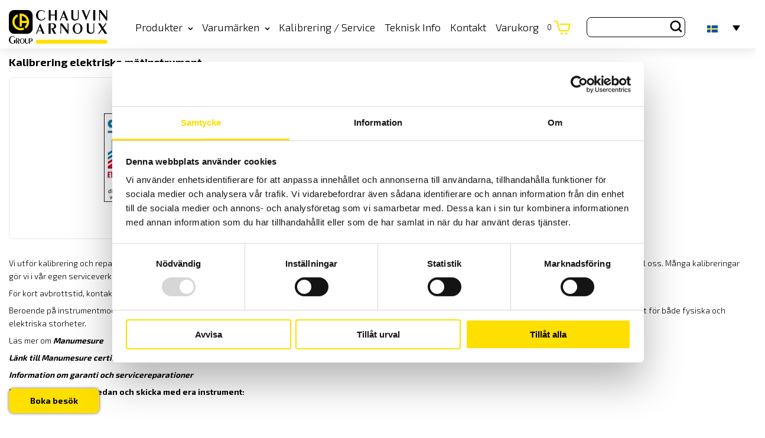

--- FILE ---
content_type: text/html; charset=UTF-8
request_url: https://camatsystem.com/kalibrering-elektriska-matinstrument/
body_size: 36879
content:
<!doctype html>
<html class="front-html" lang="sv-SE">
<head>
    <meta charset="UTF-8">
    <meta name="viewport" content="width=device-width, user-scalable=no, initial-scale=1.0, maximum-scale=5.0, minimum-scale=1.0">
    <meta http-equiv="X-UA-Compatible" content="ie=edge">
<script type="text/javascript">
/* <![CDATA[ */
var gform;gform||(document.addEventListener("gform_main_scripts_loaded",function(){gform.scriptsLoaded=!0}),document.addEventListener("gform/theme/scripts_loaded",function(){gform.themeScriptsLoaded=!0}),window.addEventListener("DOMContentLoaded",function(){gform.domLoaded=!0}),gform={domLoaded:!1,scriptsLoaded:!1,themeScriptsLoaded:!1,isFormEditor:()=>"function"==typeof InitializeEditor,callIfLoaded:function(o){return!(!gform.domLoaded||!gform.scriptsLoaded||!gform.themeScriptsLoaded&&!gform.isFormEditor()||(gform.isFormEditor()&&console.warn("The use of gform.initializeOnLoaded() is deprecated in the form editor context and will be removed in Gravity Forms 3.1."),o(),0))},initializeOnLoaded:function(o){gform.callIfLoaded(o)||(document.addEventListener("gform_main_scripts_loaded",()=>{gform.scriptsLoaded=!0,gform.callIfLoaded(o)}),document.addEventListener("gform/theme/scripts_loaded",()=>{gform.themeScriptsLoaded=!0,gform.callIfLoaded(o)}),window.addEventListener("DOMContentLoaded",()=>{gform.domLoaded=!0,gform.callIfLoaded(o)}))},hooks:{action:{},filter:{}},addAction:function(o,r,e,t){gform.addHook("action",o,r,e,t)},addFilter:function(o,r,e,t){gform.addHook("filter",o,r,e,t)},doAction:function(o){gform.doHook("action",o,arguments)},applyFilters:function(o){return gform.doHook("filter",o,arguments)},removeAction:function(o,r){gform.removeHook("action",o,r)},removeFilter:function(o,r,e){gform.removeHook("filter",o,r,e)},addHook:function(o,r,e,t,n){null==gform.hooks[o][r]&&(gform.hooks[o][r]=[]);var d=gform.hooks[o][r];null==n&&(n=r+"_"+d.length),gform.hooks[o][r].push({tag:n,callable:e,priority:t=null==t?10:t})},doHook:function(r,o,e){var t;if(e=Array.prototype.slice.call(e,1),null!=gform.hooks[r][o]&&((o=gform.hooks[r][o]).sort(function(o,r){return o.priority-r.priority}),o.forEach(function(o){"function"!=typeof(t=o.callable)&&(t=window[t]),"action"==r?t.apply(null,e):e[0]=t.apply(null,e)})),"filter"==r)return e[0]},removeHook:function(o,r,t,n){var e;null!=gform.hooks[o][r]&&(e=(e=gform.hooks[o][r]).filter(function(o,r,e){return!!(null!=n&&n!=o.tag||null!=t&&t!=o.priority)}),gform.hooks[o][r]=e)}});
/* ]]> */
</script>

    <meta name="format-detection" content="telephone=no">
    

    <link rel="preconnect" href="https://fonts.googleapis.com">
    <link rel="preconnect" href="https://fonts.gstatic.com" crossorigin>
    <link href="https://fonts.googleapis.com/css2?family=Exo+2:wght@100;300;400;700&display=swap" rel="stylesheet">


    <script type="text/javascript" data-cookieconsent="ignore">
	window.dataLayer = window.dataLayer || [];

	function gtag() {
		dataLayer.push(arguments);
	}

	gtag("consent", "default", {
		ad_personalization: "denied",
		ad_storage: "denied",
		ad_user_data: "denied",
		analytics_storage: "denied",
		functionality_storage: "denied",
		personalization_storage: "denied",
		security_storage: "granted",
		wait_for_update: 500,
	});
	gtag("set", "ads_data_redaction", true);
	</script>
<script type="text/javascript"
		id="Cookiebot"
		src="https://consent.cookiebot.com/uc.js"
		data-implementation="wp"
		data-cbid="49285010-fbd2-49dc-9c15-99a5852386d3"
						data-culture="SV"
				data-blockingmode="auto"
	></script>
        <script>
            var checkJQuery1Lp = 0;
            var checkJQuery1 = setInterval(function () {
               checkJQuery1Lp++;
               if (checkJQuery1Lp > 300 || typeof jQuery !== 'undefined') {
                   clearInterval(checkJQuery1);
                   var $ = jQuery;
                   $('#mediaelement-css').after($('#theme-style-admin-css')); // to dlatego, bo blocki z acf ładują style przed stylami globalnymi szablonu
               }
            }, 100);
        </script>
        <meta name='robots' content='index, follow, max-image-preview:large, max-snippet:-1, max-video-preview:-1' />
	<style>img:is([sizes="auto" i], [sizes^="auto," i]) { contain-intrinsic-size: 3000px 1500px }</style>
	<link rel="alternate" hreflang="sv" href="https://camatsystem.com/kalibrering-elektriska-matinstrument/" />
<link rel="alternate" hreflang="x-default" href="https://camatsystem.com/kalibrering-elektriska-matinstrument/" />
<!-- Google tag (gtag.js) Consent Mode dataLayer added by Site Kit -->
<script type="text/javascript" id="google_gtagjs-js-consent-mode-data-layer">
/* <![CDATA[ */
window.dataLayer = window.dataLayer || [];function gtag(){dataLayer.push(arguments);}
gtag('consent', 'default', {"ad_personalization":"denied","ad_storage":"denied","ad_user_data":"denied","analytics_storage":"denied","functionality_storage":"denied","security_storage":"denied","personalization_storage":"denied","region":["AT","BE","BG","CH","CY","CZ","DE","DK","EE","ES","FI","FR","GB","GR","HR","HU","IE","IS","IT","LI","LT","LU","LV","MT","NL","NO","PL","PT","RO","SE","SI","SK"],"wait_for_update":500});
window._googlesitekitConsentCategoryMap = {"statistics":["analytics_storage"],"marketing":["ad_storage","ad_user_data","ad_personalization"],"functional":["functionality_storage","security_storage"],"preferences":["personalization_storage"]};
window._googlesitekitConsents = {"ad_personalization":"denied","ad_storage":"denied","ad_user_data":"denied","analytics_storage":"denied","functionality_storage":"denied","security_storage":"denied","personalization_storage":"denied","region":["AT","BE","BG","CH","CY","CZ","DE","DK","EE","ES","FI","FR","GB","GR","HR","HU","IE","IS","IT","LI","LT","LU","LV","MT","NL","NO","PL","PT","RO","SE","SI","SK"],"wait_for_update":500};
/* ]]> */
</script>
<!-- End Google tag (gtag.js) Consent Mode dataLayer added by Site Kit -->

	<!-- This site is optimized with the Yoast SEO plugin v25.9 - https://yoast.com/wordpress/plugins/seo/ -->
	<title>Kalibrering elektriska mätinstrument | CA Matsystem</title>
	<meta name="description" content="Kalibrering är nödvändigt för att säkerställa att dina mätinstrument levererar korrekta resultat" />
	<link rel="canonical" href="https://camatsystem.com/kalibrering-elektriska-matinstrument/" />
	<meta property="og:locale" content="sv_SE" />
	<meta property="og:type" content="article" />
	<meta property="og:title" content="Kalibrering elektriska mätinstrument | CA Matsystem" />
	<meta property="og:description" content="Kalibrering är nödvändigt för att säkerställa att dina mätinstrument levererar korrekta resultat" />
	<meta property="og:url" content="https://camatsystem.com/kalibrering-elektriska-matinstrument/" />
	<meta property="og:site_name" content="CA Matsystem" />
	<meta property="article:modified_time" content="2025-09-02T10:38:06+00:00" />
	<meta name="twitter:card" content="summary_large_image" />
	<script type="application/ld+json" class="yoast-schema-graph">{"@context":"https://schema.org","@graph":[{"@type":"WebPage","@id":"https://camatsystem.com/kalibrering-elektriska-matinstrument/","url":"https://camatsystem.com/kalibrering-elektriska-matinstrument/","name":"Kalibrering elektriska mätinstrument | CA Matsystem","isPartOf":{"@id":"https://camatsystem.com/#website"},"datePublished":"2024-02-01T12:52:07+00:00","dateModified":"2025-09-02T10:38:06+00:00","description":"Kalibrering är nödvändigt för att säkerställa att dina mätinstrument levererar korrekta resultat","breadcrumb":{"@id":"https://camatsystem.com/kalibrering-elektriska-matinstrument/#breadcrumb"},"inLanguage":"sv-SE","potentialAction":[{"@type":"ReadAction","target":["https://camatsystem.com/kalibrering-elektriska-matinstrument/"]}]},{"@type":"BreadcrumbList","@id":"https://camatsystem.com/kalibrering-elektriska-matinstrument/#breadcrumb","itemListElement":[{"@type":"ListItem","position":1,"name":"Home","item":"https://camatsystem.com/"},{"@type":"ListItem","position":2,"name":"Kalibrering elektriska mätinstrument"}]},{"@type":"WebSite","@id":"https://camatsystem.com/#website","url":"https://camatsystem.com/","name":"CA Matsystem","description":"","publisher":{"@id":"https://camatsystem.com/#organization"},"potentialAction":[{"@type":"SearchAction","target":{"@type":"EntryPoint","urlTemplate":"https://camatsystem.com/?s={search_term_string}"},"query-input":{"@type":"PropertyValueSpecification","valueRequired":true,"valueName":"search_term_string"}}],"inLanguage":"sv-SE"},{"@type":"Organization","@id":"https://camatsystem.com/#organization","name":"CA Mätsystem AB","url":"https://camatsystem.com/","logo":{"@type":"ImageObject","inLanguage":"sv-SE","@id":"https://camatsystem.com/#/schema/logo/image/","url":"https://camatsystem.com/wp-content/uploads/2014/06/cropped-logo_CA_group-e1717577826532.jpg","contentUrl":"https://camatsystem.com/wp-content/uploads/2014/06/cropped-logo_CA_group-e1717577826532.jpg","width":512,"height":512,"caption":"CA Mätsystem AB"},"image":{"@id":"https://camatsystem.com/#/schema/logo/image/"}}]}</script>
	<!-- / Yoast SEO plugin. -->


<link rel='stylesheet' id='popup-maker-site-css' href='//camatsystem.com/wp-content/uploads/pum/pum-site-styles.css?generated=1755156003&#038;ver=1.21.2' type='text/css' media='all' />
<link rel='stylesheet' id='wp-block-library-css' href='https://camatsystem.com/wp-includes/css/dist/block-library/style.min.css?ver=6.8.3' type='text/css' media='all' />
<style id='wp-block-library-theme-inline-css' type='text/css'>
.wp-block-audio :where(figcaption){color:#555;font-size:13px;text-align:center}.is-dark-theme .wp-block-audio :where(figcaption){color:#ffffffa6}.wp-block-audio{margin:0 0 1em}.wp-block-code{border:1px solid #ccc;border-radius:4px;font-family:Menlo,Consolas,monaco,monospace;padding:.8em 1em}.wp-block-embed :where(figcaption){color:#555;font-size:13px;text-align:center}.is-dark-theme .wp-block-embed :where(figcaption){color:#ffffffa6}.wp-block-embed{margin:0 0 1em}.blocks-gallery-caption{color:#555;font-size:13px;text-align:center}.is-dark-theme .blocks-gallery-caption{color:#ffffffa6}:root :where(.wp-block-image figcaption){color:#555;font-size:13px;text-align:center}.is-dark-theme :root :where(.wp-block-image figcaption){color:#ffffffa6}.wp-block-image{margin:0 0 1em}.wp-block-pullquote{border-bottom:4px solid;border-top:4px solid;color:currentColor;margin-bottom:1.75em}.wp-block-pullquote cite,.wp-block-pullquote footer,.wp-block-pullquote__citation{color:currentColor;font-size:.8125em;font-style:normal;text-transform:uppercase}.wp-block-quote{border-left:.25em solid;margin:0 0 1.75em;padding-left:1em}.wp-block-quote cite,.wp-block-quote footer{color:currentColor;font-size:.8125em;font-style:normal;position:relative}.wp-block-quote:where(.has-text-align-right){border-left:none;border-right:.25em solid;padding-left:0;padding-right:1em}.wp-block-quote:where(.has-text-align-center){border:none;padding-left:0}.wp-block-quote.is-large,.wp-block-quote.is-style-large,.wp-block-quote:where(.is-style-plain){border:none}.wp-block-search .wp-block-search__label{font-weight:700}.wp-block-search__button{border:1px solid #ccc;padding:.375em .625em}:where(.wp-block-group.has-background){padding:1.25em 2.375em}.wp-block-separator.has-css-opacity{opacity:.4}.wp-block-separator{border:none;border-bottom:2px solid;margin-left:auto;margin-right:auto}.wp-block-separator.has-alpha-channel-opacity{opacity:1}.wp-block-separator:not(.is-style-wide):not(.is-style-dots){width:100px}.wp-block-separator.has-background:not(.is-style-dots){border-bottom:none;height:1px}.wp-block-separator.has-background:not(.is-style-wide):not(.is-style-dots){height:2px}.wp-block-table{margin:0 0 1em}.wp-block-table td,.wp-block-table th{word-break:normal}.wp-block-table :where(figcaption){color:#555;font-size:13px;text-align:center}.is-dark-theme .wp-block-table :where(figcaption){color:#ffffffa6}.wp-block-video :where(figcaption){color:#555;font-size:13px;text-align:center}.is-dark-theme .wp-block-video :where(figcaption){color:#ffffffa6}.wp-block-video{margin:0 0 1em}:root :where(.wp-block-template-part.has-background){margin-bottom:0;margin-top:0;padding:1.25em 2.375em}
</style>
<style id='classic-theme-styles-inline-css' type='text/css'>
/*! This file is auto-generated */
.wp-block-button__link{color:#fff;background-color:#32373c;border-radius:9999px;box-shadow:none;text-decoration:none;padding:calc(.667em + 2px) calc(1.333em + 2px);font-size:1.125em}.wp-block-file__button{background:#32373c;color:#fff;text-decoration:none}
</style>
<link rel='stylesheet' id='wp-components-css' href='https://camatsystem.com/wp-includes/css/dist/components/style.min.css?ver=6.8.3' type='text/css' media='all' />
<link rel='stylesheet' id='wp-preferences-css' href='https://camatsystem.com/wp-includes/css/dist/preferences/style.min.css?ver=6.8.3' type='text/css' media='all' />
<link rel='stylesheet' id='wp-block-editor-css' href='https://camatsystem.com/wp-includes/css/dist/block-editor/style.min.css?ver=6.8.3' type='text/css' media='all' />
<link rel='stylesheet' id='popup-maker-block-library-style-css' href='https://camatsystem.com/wp-content/plugins/popup-maker/dist/packages/block-library-style.css?ver=dbea705cfafe089d65f1' type='text/css' media='all' />
<style id='global-styles-inline-css' type='text/css'>
:root{--wp--preset--aspect-ratio--square: 1;--wp--preset--aspect-ratio--4-3: 4/3;--wp--preset--aspect-ratio--3-4: 3/4;--wp--preset--aspect-ratio--3-2: 3/2;--wp--preset--aspect-ratio--2-3: 2/3;--wp--preset--aspect-ratio--16-9: 16/9;--wp--preset--aspect-ratio--9-16: 9/16;--wp--preset--color--black: #000000;--wp--preset--color--cyan-bluish-gray: #abb8c3;--wp--preset--color--white: #ffffff;--wp--preset--color--pale-pink: #f78da7;--wp--preset--color--vivid-red: #cf2e2e;--wp--preset--color--luminous-vivid-orange: #ff6900;--wp--preset--color--luminous-vivid-amber: #fcb900;--wp--preset--color--light-green-cyan: #7bdcb5;--wp--preset--color--vivid-green-cyan: #00d084;--wp--preset--color--pale-cyan-blue: #8ed1fc;--wp--preset--color--vivid-cyan-blue: #0693e3;--wp--preset--color--vivid-purple: #9b51e0;--wp--preset--gradient--vivid-cyan-blue-to-vivid-purple: linear-gradient(135deg,rgba(6,147,227,1) 0%,rgb(155,81,224) 100%);--wp--preset--gradient--light-green-cyan-to-vivid-green-cyan: linear-gradient(135deg,rgb(122,220,180) 0%,rgb(0,208,130) 100%);--wp--preset--gradient--luminous-vivid-amber-to-luminous-vivid-orange: linear-gradient(135deg,rgba(252,185,0,1) 0%,rgba(255,105,0,1) 100%);--wp--preset--gradient--luminous-vivid-orange-to-vivid-red: linear-gradient(135deg,rgba(255,105,0,1) 0%,rgb(207,46,46) 100%);--wp--preset--gradient--very-light-gray-to-cyan-bluish-gray: linear-gradient(135deg,rgb(238,238,238) 0%,rgb(169,184,195) 100%);--wp--preset--gradient--cool-to-warm-spectrum: linear-gradient(135deg,rgb(74,234,220) 0%,rgb(151,120,209) 20%,rgb(207,42,186) 40%,rgb(238,44,130) 60%,rgb(251,105,98) 80%,rgb(254,248,76) 100%);--wp--preset--gradient--blush-light-purple: linear-gradient(135deg,rgb(255,206,236) 0%,rgb(152,150,240) 100%);--wp--preset--gradient--blush-bordeaux: linear-gradient(135deg,rgb(254,205,165) 0%,rgb(254,45,45) 50%,rgb(107,0,62) 100%);--wp--preset--gradient--luminous-dusk: linear-gradient(135deg,rgb(255,203,112) 0%,rgb(199,81,192) 50%,rgb(65,88,208) 100%);--wp--preset--gradient--pale-ocean: linear-gradient(135deg,rgb(255,245,203) 0%,rgb(182,227,212) 50%,rgb(51,167,181) 100%);--wp--preset--gradient--electric-grass: linear-gradient(135deg,rgb(202,248,128) 0%,rgb(113,206,126) 100%);--wp--preset--gradient--midnight: linear-gradient(135deg,rgb(2,3,129) 0%,rgb(40,116,252) 100%);--wp--preset--font-size--small: 13px;--wp--preset--font-size--medium: 20px;--wp--preset--font-size--large: 36px;--wp--preset--font-size--x-large: 42px;--wp--preset--spacing--20: 0.44rem;--wp--preset--spacing--30: 0.67rem;--wp--preset--spacing--40: 1rem;--wp--preset--spacing--50: 1.5rem;--wp--preset--spacing--60: 2.25rem;--wp--preset--spacing--70: 3.38rem;--wp--preset--spacing--80: 5.06rem;--wp--preset--shadow--natural: 6px 6px 9px rgba(0, 0, 0, 0.2);--wp--preset--shadow--deep: 12px 12px 50px rgba(0, 0, 0, 0.4);--wp--preset--shadow--sharp: 6px 6px 0px rgba(0, 0, 0, 0.2);--wp--preset--shadow--outlined: 6px 6px 0px -3px rgba(255, 255, 255, 1), 6px 6px rgba(0, 0, 0, 1);--wp--preset--shadow--crisp: 6px 6px 0px rgba(0, 0, 0, 1);}:where(.is-layout-flex){gap: 0.5em;}:where(.is-layout-grid){gap: 0.5em;}body .is-layout-flex{display: flex;}.is-layout-flex{flex-wrap: wrap;align-items: center;}.is-layout-flex > :is(*, div){margin: 0;}body .is-layout-grid{display: grid;}.is-layout-grid > :is(*, div){margin: 0;}:where(.wp-block-columns.is-layout-flex){gap: 2em;}:where(.wp-block-columns.is-layout-grid){gap: 2em;}:where(.wp-block-post-template.is-layout-flex){gap: 1.25em;}:where(.wp-block-post-template.is-layout-grid){gap: 1.25em;}.has-black-color{color: var(--wp--preset--color--black) !important;}.has-cyan-bluish-gray-color{color: var(--wp--preset--color--cyan-bluish-gray) !important;}.has-white-color{color: var(--wp--preset--color--white) !important;}.has-pale-pink-color{color: var(--wp--preset--color--pale-pink) !important;}.has-vivid-red-color{color: var(--wp--preset--color--vivid-red) !important;}.has-luminous-vivid-orange-color{color: var(--wp--preset--color--luminous-vivid-orange) !important;}.has-luminous-vivid-amber-color{color: var(--wp--preset--color--luminous-vivid-amber) !important;}.has-light-green-cyan-color{color: var(--wp--preset--color--light-green-cyan) !important;}.has-vivid-green-cyan-color{color: var(--wp--preset--color--vivid-green-cyan) !important;}.has-pale-cyan-blue-color{color: var(--wp--preset--color--pale-cyan-blue) !important;}.has-vivid-cyan-blue-color{color: var(--wp--preset--color--vivid-cyan-blue) !important;}.has-vivid-purple-color{color: var(--wp--preset--color--vivid-purple) !important;}.has-black-background-color{background-color: var(--wp--preset--color--black) !important;}.has-cyan-bluish-gray-background-color{background-color: var(--wp--preset--color--cyan-bluish-gray) !important;}.has-white-background-color{background-color: var(--wp--preset--color--white) !important;}.has-pale-pink-background-color{background-color: var(--wp--preset--color--pale-pink) !important;}.has-vivid-red-background-color{background-color: var(--wp--preset--color--vivid-red) !important;}.has-luminous-vivid-orange-background-color{background-color: var(--wp--preset--color--luminous-vivid-orange) !important;}.has-luminous-vivid-amber-background-color{background-color: var(--wp--preset--color--luminous-vivid-amber) !important;}.has-light-green-cyan-background-color{background-color: var(--wp--preset--color--light-green-cyan) !important;}.has-vivid-green-cyan-background-color{background-color: var(--wp--preset--color--vivid-green-cyan) !important;}.has-pale-cyan-blue-background-color{background-color: var(--wp--preset--color--pale-cyan-blue) !important;}.has-vivid-cyan-blue-background-color{background-color: var(--wp--preset--color--vivid-cyan-blue) !important;}.has-vivid-purple-background-color{background-color: var(--wp--preset--color--vivid-purple) !important;}.has-black-border-color{border-color: var(--wp--preset--color--black) !important;}.has-cyan-bluish-gray-border-color{border-color: var(--wp--preset--color--cyan-bluish-gray) !important;}.has-white-border-color{border-color: var(--wp--preset--color--white) !important;}.has-pale-pink-border-color{border-color: var(--wp--preset--color--pale-pink) !important;}.has-vivid-red-border-color{border-color: var(--wp--preset--color--vivid-red) !important;}.has-luminous-vivid-orange-border-color{border-color: var(--wp--preset--color--luminous-vivid-orange) !important;}.has-luminous-vivid-amber-border-color{border-color: var(--wp--preset--color--luminous-vivid-amber) !important;}.has-light-green-cyan-border-color{border-color: var(--wp--preset--color--light-green-cyan) !important;}.has-vivid-green-cyan-border-color{border-color: var(--wp--preset--color--vivid-green-cyan) !important;}.has-pale-cyan-blue-border-color{border-color: var(--wp--preset--color--pale-cyan-blue) !important;}.has-vivid-cyan-blue-border-color{border-color: var(--wp--preset--color--vivid-cyan-blue) !important;}.has-vivid-purple-border-color{border-color: var(--wp--preset--color--vivid-purple) !important;}.has-vivid-cyan-blue-to-vivid-purple-gradient-background{background: var(--wp--preset--gradient--vivid-cyan-blue-to-vivid-purple) !important;}.has-light-green-cyan-to-vivid-green-cyan-gradient-background{background: var(--wp--preset--gradient--light-green-cyan-to-vivid-green-cyan) !important;}.has-luminous-vivid-amber-to-luminous-vivid-orange-gradient-background{background: var(--wp--preset--gradient--luminous-vivid-amber-to-luminous-vivid-orange) !important;}.has-luminous-vivid-orange-to-vivid-red-gradient-background{background: var(--wp--preset--gradient--luminous-vivid-orange-to-vivid-red) !important;}.has-very-light-gray-to-cyan-bluish-gray-gradient-background{background: var(--wp--preset--gradient--very-light-gray-to-cyan-bluish-gray) !important;}.has-cool-to-warm-spectrum-gradient-background{background: var(--wp--preset--gradient--cool-to-warm-spectrum) !important;}.has-blush-light-purple-gradient-background{background: var(--wp--preset--gradient--blush-light-purple) !important;}.has-blush-bordeaux-gradient-background{background: var(--wp--preset--gradient--blush-bordeaux) !important;}.has-luminous-dusk-gradient-background{background: var(--wp--preset--gradient--luminous-dusk) !important;}.has-pale-ocean-gradient-background{background: var(--wp--preset--gradient--pale-ocean) !important;}.has-electric-grass-gradient-background{background: var(--wp--preset--gradient--electric-grass) !important;}.has-midnight-gradient-background{background: var(--wp--preset--gradient--midnight) !important;}.has-small-font-size{font-size: var(--wp--preset--font-size--small) !important;}.has-medium-font-size{font-size: var(--wp--preset--font-size--medium) !important;}.has-large-font-size{font-size: var(--wp--preset--font-size--large) !important;}.has-x-large-font-size{font-size: var(--wp--preset--font-size--x-large) !important;}
:where(.wp-block-post-template.is-layout-flex){gap: 1.25em;}:where(.wp-block-post-template.is-layout-grid){gap: 1.25em;}
:where(.wp-block-columns.is-layout-flex){gap: 2em;}:where(.wp-block-columns.is-layout-grid){gap: 2em;}
:root :where(.wp-block-pullquote){font-size: 1.5em;line-height: 1.6;}
</style>
<link rel='stylesheet' id='contact-form-7-css' href='https://camatsystem.com/wp-content/plugins/contact-form-7/includes/css/styles.css?ver=6.1.1' type='text/css' media='all' />
<link rel='stylesheet' id='wcml-dropdown-0-css' href='//camatsystem.com/wp-content/plugins/woocommerce-multilingual/templates/currency-switchers/legacy-dropdown/style.css?ver=5.5.1.1' type='text/css' media='all' />
<link rel='stylesheet' id='woocommerce-layout-css' href='https://camatsystem.com/wp-content/plugins/woocommerce/assets/css/woocommerce-layout.css?ver=10.1.3' type='text/css' media='all' />
<link rel='stylesheet' id='woocommerce-smallscreen-css' href='https://camatsystem.com/wp-content/plugins/woocommerce/assets/css/woocommerce-smallscreen.css?ver=10.1.3' type='text/css' media='only screen and (max-width: 768px)' />
<link rel='stylesheet' id='woocommerce-general-css' href='https://camatsystem.com/wp-content/plugins/woocommerce/assets/css/woocommerce.css?ver=10.1.3' type='text/css' media='all' />
<style id='woocommerce-inline-inline-css' type='text/css'>
.woocommerce form .form-row .required { visibility: visible; }
</style>
<link rel='stylesheet' id='wpml-legacy-dropdown-0-css' href='https://camatsystem.com/wp-content/plugins/sitepress-multilingual-cms/templates/language-switchers/legacy-dropdown/style.min.css?ver=1' type='text/css' media='all' />
<link rel='stylesheet' id='wpml-legacy-horizontal-list-0-css' href='https://camatsystem.com/wp-content/plugins/sitepress-multilingual-cms/templates/language-switchers/legacy-list-horizontal/style.min.css?ver=1' type='text/css' media='all' />
<style id='wpml-legacy-horizontal-list-0-inline-css' type='text/css'>
.wpml-ls-statics-footer a, .wpml-ls-statics-footer .wpml-ls-sub-menu a, .wpml-ls-statics-footer .wpml-ls-sub-menu a:link, .wpml-ls-statics-footer li:not(.wpml-ls-current-language) .wpml-ls-link, .wpml-ls-statics-footer li:not(.wpml-ls-current-language) .wpml-ls-link:link {color:#444444;background-color:#ffffff;}.wpml-ls-statics-footer .wpml-ls-sub-menu a:hover,.wpml-ls-statics-footer .wpml-ls-sub-menu a:focus, .wpml-ls-statics-footer .wpml-ls-sub-menu a:link:hover, .wpml-ls-statics-footer .wpml-ls-sub-menu a:link:focus {color:#000000;background-color:#eeeeee;}.wpml-ls-statics-footer .wpml-ls-current-language > a {color:#444444;background-color:#ffffff;}.wpml-ls-statics-footer .wpml-ls-current-language:hover>a, .wpml-ls-statics-footer .wpml-ls-current-language>a:focus {color:#000000;background-color:#eeeeee;}
</style>
<link rel='stylesheet' id='brands-styles-css' href='https://camatsystem.com/wp-content/plugins/woocommerce/assets/css/brands.css?ver=10.1.3' type='text/css' media='all' />
<link rel='stylesheet' id='theme-style-css' href='https://camatsystem.com/wp-content/themes/camatsystem/css/style.min.css?ver=1739894399' type='text/css' media='all' />
<link rel='stylesheet' id='fancybox-css' href='https://camatsystem.com/wp-content/plugins/easy-fancybox/fancybox/1.5.4/jquery.fancybox.min.css?ver=6.8.3' type='text/css' media='screen' />
<style id='fancybox-inline-css' type='text/css'>
#fancybox-outer{background:#ffffff}#fancybox-content{background:#ffffff;border-color:#ffffff;color:#000000;}#fancybox-title,#fancybox-title-float-main{color:#fff}
</style>
<script type="text/javascript" id="wpml-cookie-js-extra">
/* <![CDATA[ */
var wpml_cookies = {"wp-wpml_current_language":{"value":"sv","expires":1,"path":"\/"}};
var wpml_cookies = {"wp-wpml_current_language":{"value":"sv","expires":1,"path":"\/"}};
/* ]]> */
</script>
<script type="text/javascript" src="https://camatsystem.com/wp-content/plugins/sitepress-multilingual-cms/res/js/cookies/language-cookie.js?ver=476000" id="wpml-cookie-js" defer="defer" data-wp-strategy="defer"></script>
<script type="text/javascript" src="https://camatsystem.com/wp-includes/js/jquery/jquery.min.js?ver=3.7.1" id="jquery-core-js"></script>
<script type="text/javascript" id="wp-consent-api-js-extra">
/* <![CDATA[ */
var consent_api = {"consent_type":"optin","waitfor_consent_hook":"","cookie_expiration":"30","cookie_prefix":"wp_consent"};
/* ]]> */
</script>
<script type="text/javascript" src="https://camatsystem.com/wp-content/plugins/wp-consent-api/assets/js/wp-consent-api.min.js?ver=1.0.8" id="wp-consent-api-js"></script>
<script type="text/javascript" id="cookiebot-wp-consent-level-api-integration-js-extra">
/* <![CDATA[ */
var cookiebot_category_mapping = {"n=1;p=1;s=1;m=1":{"preferences":1,"statistics":1,"statistics-anonymous":0,"marketing":1},"n=1;p=1;s=1;m=0":{"preferences":1,"statistics":1,"statistics-anonymous":1,"marketing":0},"n=1;p=1;s=0;m=1":{"preferences":1,"statistics":0,"statistics-anonymous":0,"marketing":1},"n=1;p=1;s=0;m=0":{"preferences":1,"statistics":0,"statistics-anonymous":0,"marketing":0},"n=1;p=0;s=1;m=1":{"preferences":0,"statistics":1,"statistics-anonymous":0,"marketing":1},"n=1;p=0;s=1;m=0":{"preferences":0,"statistics":1,"statistics-anonymous":0,"marketing":0},"n=1;p=0;s=0;m=1":{"preferences":0,"statistics":0,"statistics-anonymous":0,"marketing":1},"n=1;p=0;s=0;m=0":{"preferences":0,"statistics":0,"statistics-anonymous":0,"marketing":0}};
var cookiebot_consent_type = {"type":"optin"};
/* ]]> */
</script>
<script type="text/javascript" src="https://camatsystem.com/wp-content/plugins/cookiebot/assets/js/frontend/cb_frame/cookiebot-wp-consent-level-api-integration.js?ver=4.6.2" id="cookiebot-wp-consent-level-api-integration-js"></script>
<script type="text/javascript" src="https://camatsystem.com/wp-content/plugins/woocommerce/assets/js/jquery-blockui/jquery.blockUI.min.js?ver=2.7.0-wc.10.1.3" id="jquery-blockui-js" defer="defer" data-wp-strategy="defer"></script>
<script type="text/javascript" id="wc-add-to-cart-js-extra">
/* <![CDATA[ */
var wc_add_to_cart_params = {"ajax_url":"\/wp-admin\/admin-ajax.php","wc_ajax_url":"\/?wc-ajax=%%endpoint%%","i18n_view_cart":"Visa varukorg","cart_url":"https:\/\/camatsystem.com\/varukorg\/","is_cart":"","cart_redirect_after_add":"no"};
/* ]]> */
</script>
<script type="text/javascript" src="https://camatsystem.com/wp-content/plugins/woocommerce/assets/js/frontend/add-to-cart.min.js?ver=10.1.3" id="wc-add-to-cart-js" defer="defer" data-wp-strategy="defer"></script>
<script type="text/javascript" src="https://camatsystem.com/wp-content/plugins/woocommerce/assets/js/js-cookie/js.cookie.min.js?ver=2.1.4-wc.10.1.3" id="js-cookie-js" defer="defer" data-wp-strategy="defer"></script>
<script type="text/javascript" id="woocommerce-js-extra">
/* <![CDATA[ */
var woocommerce_params = {"ajax_url":"\/wp-admin\/admin-ajax.php","wc_ajax_url":"\/?wc-ajax=%%endpoint%%","i18n_password_show":"Visa l\u00f6senord","i18n_password_hide":"D\u00f6lj l\u00f6senord"};
/* ]]> */
</script>
<script type="text/javascript" src="https://camatsystem.com/wp-content/plugins/woocommerce/assets/js/frontend/woocommerce.min.js?ver=10.1.3" id="woocommerce-js" defer="defer" data-wp-strategy="defer"></script>
<script type="text/javascript" src="https://camatsystem.com/wp-content/plugins/sitepress-multilingual-cms/templates/language-switchers/legacy-dropdown/script.min.js?ver=1" id="wpml-legacy-dropdown-0-js"></script>
<script type="text/javascript" id="WCPAY_ASSETS-js-extra">
/* <![CDATA[ */
var wcpayAssets = {"url":"https:\/\/camatsystem.com\/wp-content\/plugins\/woocommerce-payments\/dist\/"};
/* ]]> */
</script>

<!-- Kodblock för ”Google-tagg (gtag.js)” tillagt av Site Kit -->
<!-- Kodblock för ”Google Analytics” tillagt av Site Kit -->
<script type="text/javascript" src="https://www.googletagmanager.com/gtag/js?id=GT-MKPDQ2Z" id="google_gtagjs-js" async></script>
<script type="text/javascript" id="google_gtagjs-js-after">
/* <![CDATA[ */
window.dataLayer = window.dataLayer || [];function gtag(){dataLayer.push(arguments);}
gtag("set","linker",{"domains":["camatsystem.com"]});
gtag("js", new Date());
gtag("set", "developer_id.dZTNiMT", true);
gtag("config", "GT-MKPDQ2Z");
/* ]]> */
</script>
<script type="text/javascript" id="wpml-xdomain-data-js-extra">
/* <![CDATA[ */
var wpml_xdomain_data = {"css_selector":"wpml-ls-item","ajax_url":"https:\/\/camatsystem.com\/wp-admin\/admin-ajax.php","current_lang":"sv","_nonce":"c17a3d1ad2"};
/* ]]> */
</script>
<script type="text/javascript" src="https://camatsystem.com/wp-content/plugins/sitepress-multilingual-cms/res/js/xdomain-data.js?ver=476000" id="wpml-xdomain-data-js" defer="defer" data-wp-strategy="defer"></script>
<link rel='shortlink' href='https://camatsystem.com/?p=19565' />
<meta name="generator" content="WPML ver:4.7.6 stt:18,50;" />
<meta name="generator" content="Site Kit by Google 1.161.0" />			<!-- DO NOT COPY THIS SNIPPET! Start of Page Analytics Tracking for HubSpot WordPress plugin v11.3.21-->
			<script class="hsq-set-content-id" data-content-id="standard-page">
				var _hsq = _hsq || [];
				_hsq.push(["setContentType", "standard-page"]);
			</script>
			<!-- DO NOT COPY THIS SNIPPET! End of Page Analytics Tracking for HubSpot WordPress plugin -->
			<script type="text/javascript">
var $g = {};
var height_next_box = false;
var WP = {
    homeURL: 'https://camatsystem.com/',
    templateURL: 'https://camatsystem.com/wp-content/themes/camatsystem/',
    currentLang: 'sv_SE',
    };
</script>
	<noscript><style>.woocommerce-product-gallery{ opacity: 1 !important; }</style></noscript>
	<script>jQuery(document).ready(function ($) {
   $(document).on('change', '.wc_payment_method  input[name="payment_method"]', function() {
        $('form.checkout').trigger('update_checkout');
         $('body').on('updated_checkout', function(){
           /* $('#klarna-checkout-container').hide();
            $('#kco-wc-form').css({
                position: '',
                top: '',
                left: '',
                visibility: 'visible'
            });*/
			 setTimeout(function(){
				 location.reload();
			 }, 500);
        });
    });
});
</script><link rel="icon" href="https://camatsystem.com/wp-content/uploads/2014/06/cropped-logo_CA_group-e1717577826532-32x32.jpg" sizes="32x32" />
<link rel="icon" href="https://camatsystem.com/wp-content/uploads/2014/06/cropped-logo_CA_group-e1717577826532-192x192.jpg" sizes="192x192" />
<link rel="apple-touch-icon" href="https://camatsystem.com/wp-content/uploads/2014/06/cropped-logo_CA_group-e1717577826532-180x180.jpg" />
<meta name="msapplication-TileImage" content="https://camatsystem.com/wp-content/uploads/2014/06/cropped-logo_CA_group-e1717577826532-270x270.jpg" />
</head>
<body class="wp-singular page-template-default page page-id-19565 wp-theme-camatsystem theme-camatsystem woocommerce-no-js">
<div class="glpage">
    <header class="header">
        <div class="container "><div class="row"><div class="col-auto">
        <div class="header__row">


                    <div class="header__logo">
                <a aria-label="logo"  href="https://camatsystem.com">
                    <img src="https://camatsystem.com/wp-content/uploads/2023/09/chauvin-arnoux-group-vector-logo.svg" alt="" />
                </a>
                            </div>
        
            <div class="header__nav">
                <ul id="menu-main-menu" class="menu"><li id="menu-item-39008" class="menu-item menu-item-type-custom menu-item-object-custom menu-item-home current-menu-ancestor menu-item-has-children menu-item-39008"><a href="https://camatsystem.com/">Produkter<span class="menu-item-has-children__arrow"></span></a>
<ul class="sub-menu">
	<li id="menu-item-145" class="menu-item menu-item-type-taxonomy menu-item-object-product_cat auto-subcategories-on menu-item-has-children menu-item-145"><a href="https://camatsystem.com/produkt-kategori/elektriska-matinstrument/">Elektriska mätinstrument</a>
	<ul class="sub-menu">
		<li id="menu-item-47" class="menu-item-47"><a href="https://camatsystem.com/produkt-kategori/elektriska-matinstrument/avstandsmatare/">Avståndsmätare</a></li>
		<li id="menu-item-57" class="menu-item-57"><a href="https://camatsystem.com/produkt-kategori/elektriska-matinstrument/bank-och-laboratorieinstrument/">Bänk- och laboratorieinstrument</a></li>
		<li id="menu-item-84" class="menu-item-84"><a href="https://camatsystem.com/produkt-kategori/elektriska-matinstrument/datalogger/">Datalogger</a></li>
		<li id="menu-item-60" class="menu-item-60"><a href="https://camatsystem.com/produkt-kategori/elektriska-matinstrument/dekader/">Dekader</a></li>
		<li id="menu-item-48" class="menu-item-48"><a href="https://camatsystem.com/produkt-kategori/elektriska-matinstrument/effekt-och-energimatning-mater-du-med-ett-elektriskt-matinstrumen/">Effekt- och energimätning</a></li>
		<li id="menu-item-85" class="menu-item-85"><a href="https://camatsystem.com/produkt-kategori/elektriska-matinstrument/fasfoljdsvisare-ar-elektriska-matinstrument-som-visar-fasfoljden/">Fasföljdsvisare</a></li>
		<li id="menu-item-63" class="menu-item-63"><a href="https://camatsystem.com/produkt-kategori/elektriska-matinstrument/installationskontroll-gor-du-med-en-installtionstestare-for-att-kontrollera-om-installationen-ar-elektriskt-saker/">Installationskontroll</a></li>
		<li id="menu-item-74" class="menu-item-74"><a href="https://camatsystem.com/produkt-kategori/elektriska-matinstrument/isolationsprovare/">Isolationsprovare</a></li>
		<li id="menu-item-68" class="menu-item-68"><a href="https://camatsystem.com/produkt-kategori/elektriska-matinstrument/jordtag/">Jordtag</a></li>
		<li id="menu-item-86" class="menu-item-86"><a href="https://camatsystem.com/produkt-kategori/elektriska-matinstrument/kabelsokare/">Kabelsökare</a></li>
		<li id="menu-item-55" class="menu-item-55"><a href="https://camatsystem.com/produkt-kategori/elektriska-matinstrument/kalibrator/">Kalibrator</a></li>
		<li id="menu-item-87" class="menu-item-87"><a href="https://camatsystem.com/produkt-kategori/elektriska-matinstrument/mantelprovning/">Mantelprovning</a></li>
		<li id="menu-item-88" class="menu-item-88"><a href="https://camatsystem.com/produkt-kategori/elektriska-matinstrument/micro-ohmmatare/">Micro-ohmmätare</a></li>
		<li id="menu-item-89" class="menu-item-89"><a href="https://camatsystem.com/produkt-kategori/elektriska-matinstrument/mjukvara/">Mjukvara Dataview</a></li>
		<li id="menu-item-90" class="menu-item-90"><a href="https://camatsystem.com/produkt-kategori/elektriska-matinstrument/multimeter/">Mulitmeter &#8211; Digitala och Analoga</a></li>
		<li id="menu-item-95" class="menu-item-95"><a href="https://camatsystem.com/produkt-kategori/elektriska-matinstrument/natverkanalys/">Nätverksanalys</a></li>
		<li id="menu-item-56" class="menu-item-56"><a href="https://camatsystem.com/produkt-kategori/elektriska-matinstrument/ratiometer/">Omsättningsmeter</a></li>
		<li id="menu-item-96" class="menu-item-96"><a href="https://camatsystem.com/produkt-kategori/elektriska-matinstrument/oscilloskop/">Oscilloskop</a></li>
		<li id="menu-item-99" class="menu-item-99"><a href="https://camatsystem.com/produkt-kategori/elektriska-matinstrument/processinstrument/">Processinstrument</a></li>
		<li id="menu-item-109" class="menu-item-109"><a href="https://camatsystem.com/produkt-kategori/elektriska-matinstrument/relaer/">Reläer</a></li>
		<li id="menu-item-81" class="menu-item-81"><a href="https://camatsystem.com/produkt-kategori/elektriska-matinstrument/solpanelskontroll/">Solpanelskontroll</a></li>
		<li id="menu-item-110" class="menu-item-110"><a href="https://camatsystem.com/produkt-kategori/elektriska-matinstrument/spanningsprovare/">Spänningsprovare</a></li>
		<li id="menu-item-111" class="menu-item-111"><a href="https://camatsystem.com/produkt-kategori/elektriska-matinstrument/stromtang/">Strömtänger</a></li>
		<li id="menu-item-125" class="menu-item-125"><a href="https://camatsystem.com/produkt-kategori/elektriska-matinstrument/tillbehor-till-matinstrument/">Tillbehör CA och Metrix</a></li>
		<li id="menu-item-144" class="menu-item-144"><a href="https://camatsystem.com/produkt-kategori/elektriska-matinstrument/utbildningssimulering/">Utbildningssimulering</a></li>
	</ul>
</li>
	<li id="menu-item-39492" class="menu-item menu-item-type-taxonomy menu-item-object-product_cat auto-subcategories-on menu-item-has-children menu-item-39492"><a href="https://camatsystem.com/produkt-kategori/elsakerhetsprovning/">Elsäkerhetsprovning</a>
	<ul class="sub-menu">
		<li id="menu-item-213" class="menu-item-213"><a href="https://camatsystem.com/produkt-kategori/elsakerhetsprovning/elsakerhetsprovare-analog/">Elsäkerhetsprovare – Analog</a></li>
		<li id="menu-item-224" class="menu-item-224"><a href="https://camatsystem.com/produkt-kategori/elsakerhetsprovning/elsakerhetsprovare-automatiska/">Elsäkerhetsprovare – Automatiska</a></li>
		<li id="menu-item-215" class="menu-item-215"><a href="https://camatsystem.com/produkt-kategori/elsakerhetsprovning/elsakerhetsprovare/">Elsäkerhetsprovare – Digital</a></li>
		<li id="menu-item-231" class="menu-item-231"><a href="https://camatsystem.com/produkt-kategori/elsakerhetsprovning/tillbehor-elsakerhetsprovare/">Tillbehör &#8211; Elsäkerhetsprovare</a></li>
	</ul>
</li>
	<li id="menu-item-39500" class="menu-item menu-item-type-taxonomy menu-item-object-product_cat auto-subcategories-on menu-item-has-children menu-item-39500"><a href="https://camatsystem.com/produkt-kategori/produktprovning/">Produktprovning &amp; Materialprovning</a>
	<ul class="sub-menu">
		<li id="menu-item-214" class="menu-item-214"><a href="https://camatsystem.com/produkt-kategori/produktprovning/materialprovning/">Motoriserade Provställ upp till 50kN</a></li>
		<li id="menu-item-12430" class="menu-item-12430"><a href="https://camatsystem.com/produkt-kategori/produktprovning/motoriserade-provstall-over-50kn/">Motoriserade provställ över 50kN</a></li>
		<li id="menu-item-228" class="menu-item-228"><a href="https://camatsystem.com/produkt-kategori/produktprovning/vridmomentmatning/">Vridmomentmätning</a></li>
		<li id="menu-item-249" class="menu-item-249"><a href="https://camatsystem.com/produkt-kategori/produktprovning/tillbehor-produktprovning/">Tillbehör &#8211; Provställ</a></li>
		<li id="menu-item-174" class="menu-item-174"><a href="https://camatsystem.com/produkt-kategori/produktprovning/hardhetsmatare/">Hårdhetsmätare</a></li>
		<li id="menu-item-225" class="menu-item-225"><a href="https://camatsystem.com/produkt-kategori/produktprovning/manuella-provstall/">Manuella Provställ</a></li>
		<li id="menu-item-211" class="menu-item-211"><a href="https://camatsystem.com/produkt-kategori/produktprovning/mikroskop/">Mikroskop</a></li>
		<li id="menu-item-12486" class="menu-item-12486"><a href="https://camatsystem.com/produkt-kategori/produktprovning/konstruktionsmaterial/">Provning av Konstruktionsmaterial</a></li>
		<li id="menu-item-212" class="menu-item-212"><a href="https://camatsystem.com/produkt-kategori/produktprovning/oforstorande-provning/">Oförstörande provning</a></li>
	</ul>
</li>
	<li id="menu-item-39494" class="menu-item menu-item-type-taxonomy menu-item-object-product_cat auto-subcategories-on menu-item-has-children menu-item-39494"><a href="https://camatsystem.com/produkt-kategori/kraftinstrument-vaginstrument/">Kraft &amp; våg instrument</a>
	<ul class="sub-menu">
		<li id="menu-item-146" class="menu-item-146"><a href="https://camatsystem.com/produkt-kategori/kraftinstrument-vaginstrument/babyvagar/">Babyvågar</a></li>
		<li id="menu-item-147" class="menu-item-147"><a href="https://camatsystem.com/produkt-kategori/kraftinstrument-vaginstrument/betongprovare/">Betongprovare</a></li>
		<li id="menu-item-156" class="menu-item-156"><a href="https://camatsystem.com/produkt-kategori/kraftinstrument-vaginstrument/digital-raknevag/">Digitala räknevågar</a></li>
		<li id="menu-item-163" class="menu-item-163"><a href="https://camatsystem.com/produkt-kategori/kraftinstrument-vaginstrument/digitalvagar/">Digitalvågar</a></li>
		<li id="menu-item-148" class="menu-item-148"><a href="https://camatsystem.com/produkt-kategori/kraftinstrument-vaginstrument/dorr-och-port-testare/">Dörr och porttestare</a></li>
		<li id="menu-item-164" class="menu-item-164"><a href="https://camatsystem.com/produkt-kategori/kraftinstrument-vaginstrument/dynamometer/">Dynamometer</a></li>
		<li id="menu-item-173" class="menu-item-173"><a href="https://camatsystem.com/produkt-kategori/kraftinstrument-vaginstrument/fjadervag/">Fjädervåg</a></li>
		<li id="menu-item-150" class="menu-item-150"><a href="https://camatsystem.com/produkt-kategori/kraftinstrument-vaginstrument/gravstensprovare/">Gravstensprovare</a></li>
		<li id="menu-item-179" class="menu-item-179"><a href="https://camatsystem.com/produkt-kategori/kraftinstrument-vaginstrument/hangvag-kranvag/">Hängvåg / Kranvåg</a></li>
	</ul>
</li>
	<li id="menu-item-39495" class="menu-item menu-item-type-taxonomy menu-item-object-product_cat auto-subcategories-on menu-item-has-children menu-item-39495"><a href="https://camatsystem.com/produkt-kategori/yttrycksmatning/">Yttrycksmätning</a>
	<ul class="sub-menu">
		<li id="menu-item-11827" class="menu-item-11827"><a href="https://camatsystem.com/produkt-kategori/yttrycksmatning/statisk-yttrycksmatning-tekscan/">Statisk Yttrycksmätning</a></li>
		<li id="menu-item-204" class="menu-item-204"><a href="https://camatsystem.com/produkt-kategori/yttrycksmatning/dynamisk-yttrycksmatning-tekscan/">Dynamisk Yttrycksmätning</a></li>
	</ul>
</li>
	<li id="menu-item-36641" class="menu-item menu-item-type-taxonomy menu-item-object-product_cat auto-subcategories-on menu-item-has-children menu-item-36641"><a href="https://camatsystem.com/produkt-kategori/biomekaniska-matinstrument/">Biomekaniska mätinstrument</a>
	<ul class="sub-menu">
		<li id="menu-item-298" class="menu-item-298"><a href="https://camatsystem.com/produkt-kategori/biomekaniska-matinstrument/balans/">Balans</a></li>
		<li id="menu-item-293" class="menu-item-293"><a href="https://camatsystem.com/produkt-kategori/biomekaniska-matinstrument/biomedicinska-datainsamlingssystem-for-laboratorier/">Biomedicinska datainsamlingssystem för laboratorier</a></li>
		<li id="menu-item-297" class="menu-item-297"><a href="https://camatsystem.com/produkt-kategori/biomekaniska-matinstrument/dynamometer-biomekaniska-matinstrument/">Dynamometer</a></li>
		<li id="menu-item-299" class="menu-item-299"><a href="https://camatsystem.com/produkt-kategori/biomekaniska-matinstrument/evaluering/">Evaluering</a></li>
		<li id="menu-item-300" class="menu-item-300"><a href="https://camatsystem.com/produkt-kategori/biomekaniska-matinstrument/goniometer/">Goniometer</a></li>
		<li id="menu-item-301" class="menu-item-301"><a href="https://camatsystem.com/produkt-kategori/biomekaniska-matinstrument/motorik/">Motorik</a></li>
		<li id="menu-item-302" class="menu-item-302"><a href="https://camatsystem.com/produkt-kategori/biomekaniska-matinstrument/muskelkontraktion-ar-en-fysisk-process-dar-muskelceller-drar-ihop-sig-och-skapar-rorelse-i-kroppen/">Muskelkontraktion</a></li>
		<li id="menu-item-303" class="menu-item-303"><a href="https://camatsystem.com/produkt-kategori/biomekaniska-matinstrument/nypstyrka/">Nypstyrka</a></li>
		<li id="menu-item-304" class="menu-item-304"><a href="https://camatsystem.com/produkt-kategori/biomekaniska-matinstrument/rorlighet/">Rörlighet</a></li>
		<li id="menu-item-306" class="menu-item-306"><a href="https://camatsystem.com/produkt-kategori/biomekaniska-matinstrument/styrka/">Styrka</a></li>
		<li id="menu-item-296" class="menu-item-296"><a href="https://camatsystem.com/produkt-kategori/biomekaniska-matinstrument/tradlost-matsystem/">Trådlöstmätsystem</a></li>
		<li id="menu-item-307" class="menu-item-307"><a href="https://camatsystem.com/produkt-kategori/biomekaniska-matinstrument/traning/">Träning</a></li>
		<li id="menu-item-308" class="menu-item-308"><a href="https://camatsystem.com/produkt-kategori/biomekaniska-matinstrument/tyngdkraft/">Tyngdkraft</a></li>
		<li id="menu-item-309" class="menu-item-309"><a href="https://camatsystem.com/produkt-kategori/biomekaniska-matinstrument/vibrationsmatning-manniskor/">Vibration</a></li>
		<li id="menu-item-311" class="menu-item-311"><a href="https://camatsystem.com/produkt-kategori/biomekaniska-matinstrument/yttrycksmatning-pa-djur-med-tekscan-ultratunna-givare/">Yttrycksmätning på djur</a></li>
		<li id="menu-item-312" class="menu-item-312"><a href="https://camatsystem.com/produkt-kategori/biomekaniska-matinstrument/yttrycksmatning-pa-manniskor-med-ultratunna-givare-fran-tekscan/">Yttrycksmätning på människor</a></li>
	</ul>
</li>
	<li id="menu-item-39496" class="menu-item menu-item-type-taxonomy menu-item-object-product_cat auto-subcategories-on menu-item-has-children menu-item-39496"><a href="https://camatsystem.com/produkt-kategori/givare-sensorer/">Givare &amp; Sensorer</a>
	<ul class="sub-menu">
		<li id="menu-item-162" class="menu-item-162"><a href="https://camatsystem.com/produkt-kategori/givare-sensorer/accelerometer-tryckdragvridmatning/">Accelerometer</a></li>
		<li id="menu-item-183" class="menu-item-183"><a href="https://camatsystem.com/produkt-kategori/givare-sensorer/lastceller-drag-tryck/">Lastceller drag &amp; tryck</a></li>
		<li id="menu-item-191" class="menu-item-191"><a href="https://camatsystem.com/produkt-kategori/givare-sensorer/momentgivare/">Momentgivare</a></li>
		<li id="menu-item-283" class="menu-item-283"><a href="https://camatsystem.com/produkt-kategori/givare-sensorer/temperaturgivare/">Temperaturgivare</a></li>
		<li id="menu-item-11613" class="menu-item-11613"><a href="https://camatsystem.com/produkt-kategori/givare-sensorer/visningsinstrument-givare/">Visningsinstrument för givare</a></li>
	</ul>
</li>
	<li id="menu-item-36625" class="menu-item menu-item-type-taxonomy menu-item-object-product_cat auto-subcategories-on menu-item-has-children menu-item-36625"><a href="https://camatsystem.com/produkt-kategori/miljo-instrument/">Miljöinstrument</a>
	<ul class="sub-menu">
		<li id="menu-item-256" class="menu-item-256"><a href="https://camatsystem.com/produkt-kategori/miljo-instrument/elektroder-for-syre/">Elektroder syre</a></li>
		<li id="menu-item-268" class="menu-item-268"><a href="https://camatsystem.com/produkt-kategori/miljo-instrument/faltstyrkemeter/">Fältstyrkemeter</a></li>
		<li id="menu-item-288" class="menu-item-288"><a href="https://camatsystem.com/produkt-kategori/miljo-instrument/fukt-och-temperatur/">Fukt- och temperatur</a></li>
		<li id="menu-item-252" class="menu-item-252"><a href="https://camatsystem.com/produkt-kategori/miljo-instrument/fuktlogger/">Fuktlogger</a></li>
		<li id="menu-item-267" class="menu-item-267"><a href="https://camatsystem.com/produkt-kategori/miljo-instrument/koldioxid-temperatur-fuktlogger/">Koldioxid-Temperatur-Fuktlogger</a></li>
		<li id="menu-item-273" class="menu-item-273"><a href="https://camatsystem.com/produkt-kategori/miljo-instrument/koloxidmatare/">Koloxidmätare</a></li>
		<li id="menu-item-257" class="menu-item-257"><a href="https://camatsystem.com/produkt-kategori/miljo-instrument/konduktivitetslosningar-miljo-instrument/">Konduktivitetslösningar</a></li>
		<li id="menu-item-263" class="menu-item-263"><a href="https://camatsystem.com/produkt-kategori/miljo-instrument/konduktivitetsmatare/">Konduktivitetsmätare</a></li>
		<li id="menu-item-274" class="menu-item-274"><a href="https://camatsystem.com/produkt-kategori/miljo-instrument/ljudmatare/">Ljudmätare</a></li>
		<li id="menu-item-277" class="menu-item-277"><a href="https://camatsystem.com/produkt-kategori/miljo-instrument/luxmatare/">Luxmätare</a></li>
		<li id="menu-item-271" class="menu-item-271"><a href="https://camatsystem.com/produkt-kategori/miljo-instrument/magnetfaltsmeter/">Magnetfältsmeter</a></li>
		<li id="menu-item-258" class="menu-item-258"><a href="https://camatsystem.com/produkt-kategori/miljo-instrument/ph-losningar-miljo-instrument/">pH-lösningar</a></li>
		<li id="menu-item-265" class="menu-item-265"><a href="https://camatsystem.com/produkt-kategori/miljo-instrument/ph-meter/">pH-meter</a></li>
		<li id="menu-item-272" class="menu-item-272"><a href="https://camatsystem.com/produkt-kategori/miljo-instrument/spanningsfaltsmatare/">Spänningsfältsmätare</a></li>
		<li id="menu-item-270" class="menu-item-270"><a href="https://camatsystem.com/produkt-kategori/miljo-instrument/spektrumanalysator/">Spektrumanalysator</a></li>
		<li id="menu-item-259" class="menu-item-259"><a href="https://camatsystem.com/produkt-kategori/miljo-instrument/syrgasmatare/">Syrgasmätare</a></li>
		<li id="menu-item-278" class="menu-item-278"><a href="https://camatsystem.com/produkt-kategori/miljo-instrument/temperaturinstrument/">Temperatur</a></li>
		<li id="menu-item-287" class="menu-item-287"><a href="https://camatsystem.com/produkt-kategori/miljo-instrument/utbildningssimulering-miljo-instrument/">Utbildningssimulering</a></li>
		<li id="menu-item-260" class="menu-item-260"><a href="https://camatsystem.com/produkt-kategori/miljo-instrument/anemometer/">Anemometer</a></li>
		<li id="menu-item-289" class="menu-item-289"><a href="https://camatsystem.com/produkt-kategori/miljo-instrument/varvtalsmatare/">Varvtalsmätare</a></li>
		<li id="menu-item-253" class="menu-item-253"><a href="https://camatsystem.com/produkt-kategori/miljo-instrument/elektroder-av-kombinationstyp/">Elektroder kombinations</a></li>
		<li id="menu-item-254" class="menu-item-254"><a href="https://camatsystem.com/produkt-kategori/miljo-instrument/elektroder-typ-konduktivitet-temperatur/">Elektroder konduktivitet &amp; temp</a></li>
		<li id="menu-item-255" class="menu-item-255"><a href="https://camatsystem.com/produkt-kategori/miljo-instrument/elektroder-av-redoxtyp/">Elektroder Redox</a></li>
	</ul>
</li>
	<li id="menu-item-36657" class="menu-item menu-item-type-post_type menu-item-object-page current-menu-ancestor current-menu-parent current_page_parent current_page_ancestor menu-item-has-children menu-item-36657"><a href="https://camatsystem.com/kalibrering-service-matinstrument/">Kalibrering / Service<span class="menu-item-has-children__arrow"></span></a>
	<ul class="sub-menu">
		<li id="menu-item-36659" class="menu-item menu-item-type-post_type menu-item-object-page menu-item-36659"><a href="https://camatsystem.com/kalibrering-av-momentnycklar/">Kalibrering av momentnycklar</a></li>
		<li id="menu-item-36660" class="menu-item menu-item-type-post_type menu-item-object-page menu-item-36660"><a href="https://camatsystem.com/kalibrering-av-elsakerhetsprovare/">Kalibrering av elsäkerhetsprovare</a></li>
		<li id="menu-item-36658" class="menu-item menu-item-type-post_type menu-item-object-page menu-item-36658"><a href="https://camatsystem.com/kalibrering-av-kraft-och-massa/">Kalibrering av kraft och massa</a></li>
		<li id="menu-item-36661" class="menu-item menu-item-type-post_type menu-item-object-page menu-item-36661"><a href="https://camatsystem.com/service-av-instrument-givare/">Service av instrument / givare</a></li>
		<li id="menu-item-36662" class="menu-item menu-item-type-post_type menu-item-object-page menu-item-36662"><a href="https://camatsystem.com/kalibrering-vridmoment/">Kalibrering vridmoment</a></li>
		<li id="menu-item-36663" class="menu-item menu-item-type-post_type menu-item-object-page menu-item-36663"><a href="https://camatsystem.com/kalibrering-av-isolationsprovare-meggers/">Kalibrering av Isolationsprovare / meggers</a></li>
		<li id="menu-item-42269" class="menu-item menu-item-type-post_type menu-item-object-page menu-item-42269"><a href="https://camatsystem.com/kalibrering-av-energianalysatorer-strom-effekt-och-energimatningsinstrument/">Kalibrering av energianalysatorer effekt- och energimätningsinstrument</a></li>
		<li id="menu-item-42271" class="menu-item menu-item-type-post_type menu-item-object-page menu-item-42271"><a href="https://camatsystem.com/kalibrering-av-micro-ohmmatare/">Kalibrering av micro-ohmmätare</a></li>
		<li id="menu-item-42272" class="menu-item menu-item-type-post_type menu-item-object-page menu-item-42272"><a href="https://camatsystem.com/kalibrering-av-jordbryggor/">Kalibrering av Jordbryggor</a></li>
		<li id="menu-item-42275" class="menu-item menu-item-type-post_type menu-item-object-page menu-item-42275"><a href="https://camatsystem.com/kalibrering-av-spanningsprovare/">Kalibrering av Spänningsprovare</a></li>
		<li id="menu-item-36664" class="menu-item menu-item-type-post_type menu-item-object-page current-menu-item page_item page-item-19565 current_page_item menu-item-36664"><a href="https://camatsystem.com/kalibrering-elektriska-matinstrument/" aria-current="page">Kalibrering elektriska mätinstrument</a></li>
	</ul>
</li>
</ul>
</li>
<li id="menu-item-38086" class="menu-item menu-item-type-post_type menu-item-object-page menu-item-has-children menu-item-38086"><a href="https://camatsystem.com/varumarken/">Varumärken<span class="menu-item-has-children__arrow"></span></a>
<ul class="sub-menu">
	<li id="menu-item-38089" class="menu-item menu-item-type-post_type menu-item-object-page menu-item-has-children menu-item-38089"><a href="https://camatsystem.com/mecmesin/">Mecmesin<span class="menu-item-has-children__arrow"></span></a>
	<ul class="sub-menu">
		<li id="menu-item-38090" class="menu-item menu-item-type-taxonomy menu-item-object-product_cat menu-item-38090"><a href="https://camatsystem.com/produkt-kategori/produktprovning/manuella-provstall/">Kraftmätning</a></li>
		<li id="menu-item-38091" class="menu-item menu-item-type-taxonomy menu-item-object-product_cat menu-item-38091"><a href="https://camatsystem.com/produkt-kategori/produktprovning/vridmomentmatning/">Vridmomentmätning</a></li>
		<li id="menu-item-38092" class="menu-item menu-item-type-taxonomy menu-item-object-product_cat menu-item-38092"><a href="https://camatsystem.com/produkt-kategori/tryckdragvridmatning/mecmesin-afg-lastceller/">Dynamometrar och lastceller</a></li>
		<li id="menu-item-38093" class="menu-item menu-item-type-taxonomy menu-item-object-product_cat menu-item-38093"><a href="https://camatsystem.com/produkt-kategori/produktprovning/materialprovning/">Motoriserade Provställ upp till 50kN</a></li>
	</ul>
</li>
	<li id="menu-item-43043" class="menu-item menu-item-type-post_type menu-item-object-page menu-item-has-children menu-item-43043"><a href="https://camatsystem.com/3r/">3R<span class="menu-item-has-children__arrow"></span></a>
	<ul class="sub-menu">
		<li id="menu-item-43051" class="menu-item menu-item-type-post_type menu-item-object-product menu-item-43051"><a href="https://camatsystem.com/produkt/provstall-for-betong-och-cement-industrin/">Provställ Kompression och Drag</a></li>
		<li id="menu-item-43050" class="menu-item menu-item-type-post_type menu-item-object-product menu-item-43050"><a href="https://camatsystem.com/produkt/slipmaskiner_betongprover/">Slipmaskiner för betongprover</a></li>
	</ul>
</li>
	<li id="menu-item-38097" class="menu-item menu-item-type-post_type menu-item-object-page menu-item-has-children menu-item-38097"><a href="https://camatsystem.com/tekscan/">Tekscan<span class="menu-item-has-children__arrow"></span></a>
	<ul class="sub-menu">
		<li id="menu-item-38104" class="menu-item menu-item-type-post_type menu-item-object-page menu-item-38104"><a href="https://camatsystem.com/tekscan-industri/">Tekscan Industri för mätning av yttrycksfördelning</a></li>
		<li id="menu-item-38105" class="menu-item menu-item-type-post_type menu-item-object-page menu-item-38105"><a href="https://camatsystem.com/tekscan-medicin/">Medicinska &#038; Rehab applikationer</a></li>
		<li id="menu-item-38106" class="menu-item menu-item-type-taxonomy menu-item-object-product_cat menu-item-38106"><a href="https://camatsystem.com/produkt-kategori/yttrycksmatning/dynamisk-yttrycksmatning-tekscan/">Dynamometrar och lastceller</a></li>
		<li id="menu-item-38107" class="menu-item menu-item-type-taxonomy menu-item-object-product_cat menu-item-38107"><a href="https://camatsystem.com/produkt-kategori/biomekaniska-matinstrument/yttrycksmatning-pa-djur-med-tekscan-ultratunna-givare/">Djur applikationer</a></li>
	</ul>
</li>
	<li id="menu-item-38098" class="menu-item menu-item-type-post_type menu-item-object-page menu-item-has-children menu-item-38098"><a href="https://camatsystem.com/elsakerhetsprovare/">ETL Elsäkerhetsprovare<span class="menu-item-has-children__arrow"></span></a>
	<ul class="sub-menu">
		<li id="menu-item-38108" class="menu-item menu-item-type-post_type menu-item-object-page menu-item-38108"><a href="https://camatsystem.com/etl-singeltestare/">Singeltestare</a></li>
		<li id="menu-item-38109" class="menu-item menu-item-type-post_type menu-item-object-page menu-item-38109"><a href="https://camatsystem.com/automatiska-testsystem/">Automatiska Testsystem</a></li>
		<li id="menu-item-38110" class="menu-item menu-item-type-post_type menu-item-object-page menu-item-38110"><a href="https://camatsystem.com/tillbehor/">Tillbehör</a></li>
		<li id="menu-item-38111" class="menu-item menu-item-type-post_type menu-item-object-page menu-item-38111"><a href="https://camatsystem.com/kalibrering-av-elsakerhetsprovare/">Kalibrering</a></li>
	</ul>
</li>
	<li id="menu-item-38099" class="menu-item menu-item-type-post_type menu-item-object-page menu-item-has-children menu-item-38099"><a href="https://camatsystem.com/alluris/">ALLURIS<span class="menu-item-has-children__arrow"></span></a>
	<ul class="sub-menu">
		<li id="menu-item-38114" class="menu-item menu-item-type-taxonomy menu-item-object-product_cat menu-item-38114"><a href="https://camatsystem.com/produkt-kategori/kraftinstrument-vaginstrument/dynamometer/">Dynamometer</a></li>
		<li id="menu-item-38115" class="menu-item menu-item-type-taxonomy menu-item-object-product_cat menu-item-38115"><a href="https://camatsystem.com/produkt-kategori/givare-sensorer/momentgivare/">Momentmätare</a></li>
		<li id="menu-item-38116" class="menu-item menu-item-type-taxonomy menu-item-object-product_cat menu-item-38116"><a href="https://camatsystem.com/produkt-kategori/tryckdragvridmatning/dragprovare-for-kabelskor/">Dragprovare för kabelskor</a></li>
		<li id="menu-item-38117" class="menu-item menu-item-type-taxonomy menu-item-object-product_cat menu-item-38117"><a href="https://camatsystem.com/produkt-kategori/tryckdragvridmatning/momentnyckelkalibrering/">Momentnyckelkalibrering</a></li>
	</ul>
</li>
	<li id="menu-item-38101" class="menu-item menu-item-type-post_type menu-item-object-page menu-item-has-children menu-item-38101"><a href="https://camatsystem.com/biometrics-sverige/">Biometrics<span class="menu-item-has-children__arrow"></span></a>
	<ul class="sub-menu">
		<li id="menu-item-38119" class="menu-item menu-item-type-taxonomy menu-item-object-product_cat menu-item-38119"><a href="https://camatsystem.com/produkt-kategori/biomekaniska-matinstrument/">Biomekaniska mätinstrument</a></li>
		<li id="menu-item-38121" class="menu-item menu-item-type-post_type menu-item-object-product menu-item-38121"><a href="https://camatsystem.com/produkt/e-link-system/">E-Link System</a></li>
	</ul>
</li>
	<li id="menu-item-38100" class="menu-item menu-item-type-post_type menu-item-object-page menu-item-has-children menu-item-38100"><a href="https://camatsystem.com/kern/">KERN<span class="menu-item-has-children__arrow"></span></a>
	<ul class="sub-menu">
		<li id="menu-item-38130" class="menu-item menu-item-type-taxonomy menu-item-object-product_cat menu-item-38130"><a href="https://camatsystem.com/produkt-kategori/kraftinstrument-vaginstrument/dynamometer/">Dynamometer</a></li>
		<li id="menu-item-38125" class="menu-item menu-item-type-post_type menu-item-object-page menu-item-38125"><a href="https://camatsystem.com/kern-vagar/">Vågar KERN</a></li>
		<li id="menu-item-38131" class="menu-item menu-item-type-taxonomy menu-item-object-product_cat menu-item-38131"><a href="https://camatsystem.com/produkt-kategori/produktprovning/vridmomentmatning/">Vridmoment</a></li>
		<li id="menu-item-38128" class="menu-item menu-item-type-taxonomy menu-item-object-product_cat menu-item-38128"><a href="https://camatsystem.com/produkt-kategori/produktprovning/hardhetsmatare/">Hårdhetsmätare</a></li>
		<li id="menu-item-38129" class="menu-item menu-item-type-taxonomy menu-item-object-product_cat menu-item-38129"><a href="https://camatsystem.com/produkt-kategori/produktprovning/mikroskop/">Mikroskop</a></li>
	</ul>
</li>
	<li id="menu-item-39357" class="menu-item menu-item-type-post_type menu-item-object-page menu-item-has-children menu-item-39357"><a href="https://camatsystem.com/muller-ziegler/">Müller &amp; Ziegler<span class="menu-item-has-children__arrow"></span></a>
	<ul class="sub-menu">
		<li id="menu-item-39358" class="menu-item menu-item-type-post_type menu-item-object-product menu-item-39358"><a href="https://camatsystem.com/produkt/vridspole-vridjarn-analoga-panelinstrument/">Analoga panelinstrument</a></li>
		<li id="menu-item-39359" class="menu-item menu-item-type-post_type menu-item-object-product menu-item-39359"><a href="https://camatsystem.com/produkt/digitala-panelinstrument/">Digitala panelinstrument</a></li>
		<li id="menu-item-39361" class="menu-item menu-item-type-post_type menu-item-object-product menu-item-39361"><a href="https://camatsystem.com/produkt/lagesgivare/">Lägesgivare och lampor för paneler</a></li>
		<li id="menu-item-39360" class="menu-item menu-item-type-post_type menu-item-object-product menu-item-39360"><a href="https://camatsystem.com/produkt/drifttidsmatare/">Drifttidsmätare</a></li>
		<li id="menu-item-39362" class="menu-item menu-item-type-post_type menu-item-object-product menu-item-39362"><a href="https://camatsystem.com/produkt/matomvandlare/">Mätomvandlare</a></li>
		<li id="menu-item-39363" class="menu-item menu-item-type-post_type menu-item-object-product menu-item-39363"><a href="https://camatsystem.com/produkt/stromtransformatorer-serie-jvo-12-46/">Strömtransformatorer</a></li>
	</ul>
</li>
	<li id="menu-item-39372" class="menu-item menu-item-type-post_type menu-item-object-page menu-item-has-children menu-item-39372"><a href="https://camatsystem.com/chauvin-arnoux/">Chauvin-Arnoux<span class="menu-item-has-children__arrow"></span></a>
	<ul class="sub-menu">
		<li id="menu-item-39377" class="menu-item menu-item-type-taxonomy menu-item-object-product_cat menu-item-39377"><a href="https://camatsystem.com/produkt-kategori/elektriska-matinstrument/effekt-och-energimatning-mater-du-med-ett-elektriskt-matinstrumen/energianalysator/effekt-och-energimatning-ar-ett-elektriskt-instrument/">Effekt- och energimätning</a></li>
		<li id="menu-item-39379" class="menu-item menu-item-type-taxonomy menu-item-object-product_cat menu-item-39379"><a href="https://camatsystem.com/produkt-kategori/elektriska-matinstrument/installationskontroll-gor-du-med-en-installtionstestare-for-att-kontrollera-om-installationen-ar-elektriskt-saker/">Installationskontroll</a></li>
		<li id="menu-item-39380" class="menu-item menu-item-type-taxonomy menu-item-object-product_cat menu-item-39380"><a href="https://camatsystem.com/produkt-kategori/elektriska-matinstrument/isolationsprovare/">Isolationsprovare</a></li>
		<li id="menu-item-39384" class="menu-item menu-item-type-taxonomy menu-item-object-product_cat menu-item-39384"><a href="https://camatsystem.com/produkt-kategori/elektriska-matinstrument/mantelprovning/">Mantelprovning</a></li>
		<li id="menu-item-39381" class="menu-item menu-item-type-taxonomy menu-item-object-product_cat menu-item-39381"><a href="https://camatsystem.com/produkt-kategori/elektriska-matinstrument/jordtag/">Jordtag</a></li>
		<li id="menu-item-39388" class="menu-item menu-item-type-taxonomy menu-item-object-product_cat menu-item-39388"><a href="https://camatsystem.com/produkt-kategori/elektriska-matinstrument/solpanelskontroll/">Solpanelskontroll</a></li>
		<li id="menu-item-39385" class="menu-item menu-item-type-taxonomy menu-item-object-product_cat menu-item-39385"><a href="https://camatsystem.com/produkt-kategori/elektriska-matinstrument/micro-ohmmatare/">Micro-ohmmätare</a></li>
		<li id="menu-item-39389" class="menu-item menu-item-type-taxonomy menu-item-object-product_cat menu-item-39389"><a href="https://camatsystem.com/produkt-kategori/elektriska-matinstrument/spanningsprovare/">Spänningsprovare</a></li>
		<li id="menu-item-39386" class="menu-item menu-item-type-taxonomy menu-item-object-product_cat menu-item-39386"><a href="https://camatsystem.com/produkt-kategori/elektriska-matinstrument/multimeter/">Mulitmeter &#8211; Digitala och Analoga</a></li>
		<li id="menu-item-39390" class="menu-item menu-item-type-taxonomy menu-item-object-product_cat menu-item-39390"><a href="https://camatsystem.com/produkt-kategori/elektriska-matinstrument/stromtang/">Strömtänger</a></li>
		<li id="menu-item-39382" class="menu-item menu-item-type-taxonomy menu-item-object-product_cat menu-item-39382"><a href="https://camatsystem.com/produkt-kategori/elektriska-matinstrument/kabelsokare/">Kabelsökare</a></li>
		<li id="menu-item-39378" class="menu-item menu-item-type-taxonomy menu-item-object-product_cat menu-item-39378"><a href="https://camatsystem.com/produkt-kategori/elektriska-matinstrument/fasfoljdsvisare-ar-elektriska-matinstrument-som-visar-fasfoljden/">Fasföljdsvisare</a></li>
		<li id="menu-item-39387" class="menu-item menu-item-type-taxonomy menu-item-object-product_cat menu-item-39387"><a href="https://camatsystem.com/produkt-kategori/elektriska-matinstrument/oscilloskop/">Oscilloskop</a></li>
		<li id="menu-item-39383" class="menu-item menu-item-type-taxonomy menu-item-object-product_cat menu-item-39383"><a href="https://camatsystem.com/produkt-kategori/elektriska-matinstrument/kalibrator/">Kalibrator</a></li>
		<li id="menu-item-39374" class="menu-item menu-item-type-taxonomy menu-item-object-product_cat menu-item-39374"><a href="https://camatsystem.com/produkt-kategori/elektriska-matinstrument/bank-och-laboratorieinstrument/">Bänk- och laboratorieinstrument</a></li>
		<li id="menu-item-39375" class="menu-item menu-item-type-taxonomy menu-item-object-product_cat menu-item-39375"><a href="https://camatsystem.com/produkt-kategori/elektriska-matinstrument/datalogger/">Datalogger</a></li>
		<li id="menu-item-39376" class="menu-item menu-item-type-taxonomy menu-item-object-product_cat menu-item-39376"><a href="https://camatsystem.com/produkt-kategori/elektriska-matinstrument/dekader/">Dekader</a></li>
		<li id="menu-item-39410" class="menu-item menu-item-type-taxonomy menu-item-object-product_cat menu-item-39410"><a href="https://camatsystem.com/produkt-kategori/elektriska-matinstrument/avstandsmatare/">Avståndsmätare</a></li>
		<li id="menu-item-39417" class="menu-item menu-item-type-taxonomy menu-item-object-product_cat menu-item-39417"><a href="https://camatsystem.com/produkt-kategori/miljo-instrument/ljudmatare/">Ljudmätare</a></li>
		<li id="menu-item-39418" class="menu-item menu-item-type-taxonomy menu-item-object-product_cat menu-item-39418"><a href="https://camatsystem.com/produkt-kategori/miljo-instrument/luxmatare/">Luxmätare</a></li>
		<li id="menu-item-39419" class="menu-item menu-item-type-taxonomy menu-item-object-product_cat menu-item-39419"><a href="https://camatsystem.com/produkt-kategori/miljo-instrument/magnetfaltsmeter/">Magnetfältsmeter</a></li>
		<li id="menu-item-39420" class="menu-item menu-item-type-taxonomy menu-item-object-product_cat menu-item-39420"><a href="https://camatsystem.com/produkt-kategori/miljo-instrument/ph-meter/">pH-meter</a></li>
		<li id="menu-item-39421" class="menu-item menu-item-type-taxonomy menu-item-object-product_cat menu-item-39421"><a href="https://camatsystem.com/produkt-kategori/miljo-instrument/spanningsfaltsmatare/">Spänningsfältsmätare</a></li>
		<li id="menu-item-39423" class="menu-item menu-item-type-taxonomy menu-item-object-product_cat menu-item-39423"><a href="https://camatsystem.com/produkt-kategori/miljo-instrument/temperaturinstrument/temperaturinstrument-temperaturinstrument/">Temperaturinstrument</a></li>
		<li id="menu-item-39424" class="menu-item menu-item-type-taxonomy menu-item-object-product_cat menu-item-39424"><a href="https://camatsystem.com/produkt-kategori/miljo-instrument/varvtalsmatare/">Varvtalsmätare</a></li>
		<li id="menu-item-39422" class="menu-item menu-item-type-taxonomy menu-item-object-product_cat menu-item-39422"><a href="https://camatsystem.com/produkt-kategori/miljo-instrument/spektrumanalysator/">Spektrumanalysator</a></li>
		<li id="menu-item-39425" class="menu-item menu-item-type-taxonomy menu-item-object-product_cat menu-item-39425"><a href="https://camatsystem.com/produkt-kategori/elektriska-matinstrument/mjukvara/">Mjukvara Dataview</a></li>
		<li id="menu-item-39426" class="menu-item menu-item-type-taxonomy menu-item-object-product_cat menu-item-39426"><a href="https://camatsystem.com/produkt-kategori/elektriska-matinstrument/natverkanalys/">Nätverksanalys</a></li>
		<li id="menu-item-39427" class="menu-item menu-item-type-taxonomy menu-item-object-product_cat menu-item-39427"><a href="https://camatsystem.com/produkt-kategori/elektriska-matinstrument/ratiometer/">Omsättningsmeter</a></li>
		<li id="menu-item-39429" class="menu-item menu-item-type-taxonomy menu-item-object-product_cat menu-item-39429"><a href="https://camatsystem.com/produkt-kategori/elektriska-matinstrument/tillbehor-till-matinstrument/">Tillbehör CA och Metrix</a></li>
		<li id="menu-item-39430" class="menu-item menu-item-type-taxonomy menu-item-object-product_cat menu-item-39430"><a href="https://camatsystem.com/produkt-kategori/miljo-instrument/anemometer/">Anemometer</a></li>
		<li id="menu-item-39431" class="menu-item menu-item-type-taxonomy menu-item-object-product_cat menu-item-39431"><a href="https://camatsystem.com/produkt-kategori/miljo-instrument/elektroder-av-kombinationstyp/">Elektroder kombinations</a></li>
		<li id="menu-item-39435" class="menu-item menu-item-type-taxonomy menu-item-object-product_cat menu-item-39435"><a href="https://camatsystem.com/produkt-kategori/miljo-instrument/konduktivitetsmatare/">Konduktivitetsmätare</a></li>
		<li id="menu-item-39432" class="menu-item menu-item-type-taxonomy menu-item-object-product_cat menu-item-39432"><a href="https://camatsystem.com/produkt-kategori/miljo-instrument/fukt-och-temperatur/">Fukt- och temperatur</a></li>
		<li id="menu-item-39433" class="menu-item menu-item-type-taxonomy menu-item-object-product_cat menu-item-39433"><a href="https://camatsystem.com/produkt-kategori/miljo-instrument/fuktlogger/">Fuktlogger</a></li>
		<li id="menu-item-39434" class="menu-item menu-item-type-taxonomy menu-item-object-product_cat menu-item-39434"><a href="https://camatsystem.com/produkt-kategori/miljo-instrument/koldioxid-temperatur-fuktlogger/">Koldioxid-Temperatur-Fuktlogger</a></li>
		<li id="menu-item-39436" class="menu-item menu-item-type-taxonomy menu-item-object-product_cat menu-item-39436"><a href="https://camatsystem.com/produkt-kategori/elektriska-matinstrument/utbildningssimulering/">Utbildningssimulering</a></li>
		<li id="menu-item-39437" class="menu-item menu-item-type-taxonomy menu-item-object-product_cat menu-item-39437"><a href="https://camatsystem.com/produkt-kategori/miljo-instrument/utbildningssimulering-miljo-instrument/">Utbildningssimulering</a></li>
	</ul>
</li>
	<li id="menu-item-39400" class="menu-item menu-item-type-post_type menu-item-object-page menu-item-has-children menu-item-39400"><a href="https://camatsystem.com/amra/">AMRA<span class="menu-item-has-children__arrow"></span></a>
	<ul class="sub-menu">
		<li id="menu-item-39401" class="menu-item menu-item-type-post_type menu-item-object-product menu-item-39401"><a href="https://camatsystem.com/produkt/relaer-fran-amra-och-amra-mti/">Reläer från AMRA och AMRA-MTI</a></li>
	</ul>
</li>
</ul>
</li>
<li id="menu-item-32" class="menu-item menu-item-type-post_type menu-item-object-page menu-item-32"><a href="https://camatsystem.com/kalibrering-service-matinstrument/">Kalibrering / Service</a></li>
<li id="menu-item-35" class="menu-item menu-item-type-post_type menu-item-object-page menu-item-35"><a href="https://camatsystem.com/teknisk_information/">Teknisk Info</a></li>
<li id="menu-item-33" class="menu-item menu-item-type-post_type menu-item-object-page menu-item-33"><a href="https://camatsystem.com/kontakt/">Kontakt</a></li>
<li id="menu-item-39120" class="js-cart-icon menu-item menu-item-type-post_type menu-item-object-page menu-item-39120"><a href="https://camatsystem.com/varukorg/">Varukorg<div class="js-count-cart">0</div></a></li>
</ul>            </div>
            <div class="header__more">
                <!-- search -->
                <form class="search-box" method="get" action="https://camatsystem.com">
                    <div class="search-box-inner" role="search">
                        <input class="search-input" type="search" name="s" aria-label="Search site for:" placeholder="">
                        <button class="search-submit" type="submit">
                                                                                        <svg xmlns="http://www.w3.org/2000/svg" width="22" height="22" viewBox="0 0 22 22"><g><g><g><path fill="none" stroke="#000" stroke-linecap="round" stroke-linejoin="round" stroke-miterlimit="20" stroke-width="2.6" d="M18.075 9.701a7.701 7.701 0 1 1-15.402 0 7.701 7.701 0 0 1 15.402 0z"/></g><g><path fill="none" stroke="#000" stroke-linecap="round" stroke-linejoin="round" stroke-miterlimit="20" stroke-width="2.6" d="M20 19.327l-4.187-4.187"/></g></g></g></svg>                                                    </button>
                    </div>
                </form>
                <!-- /search -->
            </div>

            <div class="header__lang">
                
<div
	 class="wpml-ls-statics-shortcode_actions wpml-ls wpml-ls-legacy-dropdown js-wpml-ls-legacy-dropdown">
	<ul>

		<li tabindex="0" class="wpml-ls-slot-shortcode_actions wpml-ls-item wpml-ls-item-sv wpml-ls-current-language wpml-ls-last-item wpml-ls-item-legacy-dropdown">
			<a href="#" class="js-wpml-ls-item-toggle wpml-ls-item-toggle">
                                                    <img
            class="wpml-ls-flag"
            src="https://camatsystem.com/wp-content/plugins/sitepress-multilingual-cms/res/flags/sv.svg"
            alt="Svenska"
            width=18
            height=12
    /></a>

			<ul class="wpml-ls-sub-menu">
				
					<li class="wpml-ls-slot-shortcode_actions wpml-ls-item wpml-ls-item-fi wpml-ls-first-item">
						<a href="https://chauvin-arnoux.fi/" class="wpml-ls-link">
                                                                <img
            class="wpml-ls-flag"
            src="https://camatsystem.com/wp-content/plugins/sitepress-multilingual-cms/res/flags/fi.svg"
            alt="Finska"
            width=18
            height=12
    /></a>
					</li>

							</ul>

		</li>

	</ul>
</div>
            </div>

            <div class="header__mobile">
                <div class="header__search-mobile">
                                            <button class="btn-search">
                            <svg xmlns="http://www.w3.org/2000/svg" width="22" height="22" viewBox="0 0 22 22"><g><g><g><path fill="none" stroke="#000" stroke-linecap="round" stroke-linejoin="round" stroke-miterlimit="20" stroke-width="2.6" d="M18.075 9.701a7.701 7.701 0 1 1-15.402 0 7.701 7.701 0 0 1 15.402 0z"/></g><g><path fill="none" stroke="#000" stroke-linecap="round" stroke-linejoin="round" stroke-miterlimit="20" stroke-width="2.6" d="M20 19.327l-4.187-4.187"/></g></g></g></svg>                        </button>
                        <form class="search-box" method="get" action="https://camatsystem.com">
                            <div class="search-box-inner" role="search">
                                <input class="search-input" type="search" name="s" aria-label="Search site for:" placeholder="Sök">
                                <button class="search-submit" type="submit">
				                    				                    					                    <svg xmlns="http://www.w3.org/2000/svg" width="22" height="22" viewBox="0 0 22 22"><g><g><g><path fill="none" stroke="#000" stroke-linecap="round" stroke-linejoin="round" stroke-miterlimit="20" stroke-width="2.6" d="M18.075 9.701a7.701 7.701 0 1 1-15.402 0 7.701 7.701 0 0 1 15.402 0z"/></g><g><path fill="none" stroke="#000" stroke-linecap="round" stroke-linejoin="round" stroke-miterlimit="20" stroke-width="2.6" d="M20 19.327l-4.187-4.187"/></g></g></g></svg>				                                                    </button>
                            </div>
                        </form>
                                    </div>
                <div class="header__hamburger">
                    <div class="side-bar__button">
                        <button   aria-label="hamburger button"  class="hamburger hamburger--spin" type="button">
                        <span class="hamburger-box">
                            <span class="hamburger-inner"></span>
                        </span>
                        </button>
                    </div>
                </div>
            </div>


        </div>

        <div class="header-info">
                                            </div>

        </div></div></div>    </header>


    <!--MENU MOBILE-->

    <div class="menu-full menu-color  ">
        <div class="container">


            <div class="menu-full__row">
                <div class="menu-full__col">
                    <ul id="menu-main-menu-1" class="menu  "><li class="menu-item menu-item-type-custom menu-item-object-custom menu-item-home current-menu-ancestor menu-item-has-children menu-item-39008"><a href="https://camatsystem.com/">Produkter<span class="menu-item-has-children__arrow"></span></a>
<ul class="sub-menu">
	<li class="menu-item menu-item-type-taxonomy menu-item-object-product_cat auto-subcategories-on menu-item-has-children menu-item-145"><a href="https://camatsystem.com/produkt-kategori/elektriska-matinstrument/">Elektriska mätinstrument</a>
	<ul class="sub-menu">
		<li class="menu-item-47"><a href="https://camatsystem.com/produkt-kategori/elektriska-matinstrument/avstandsmatare/">Avståndsmätare</a></li>
		<li class="menu-item-57"><a href="https://camatsystem.com/produkt-kategori/elektriska-matinstrument/bank-och-laboratorieinstrument/">Bänk- och laboratorieinstrument</a></li>
		<li class="menu-item-84"><a href="https://camatsystem.com/produkt-kategori/elektriska-matinstrument/datalogger/">Datalogger</a></li>
		<li class="menu-item-60"><a href="https://camatsystem.com/produkt-kategori/elektriska-matinstrument/dekader/">Dekader</a></li>
		<li class="menu-item-48"><a href="https://camatsystem.com/produkt-kategori/elektriska-matinstrument/effekt-och-energimatning-mater-du-med-ett-elektriskt-matinstrumen/">Effekt- och energimätning</a></li>
		<li class="menu-item-85"><a href="https://camatsystem.com/produkt-kategori/elektriska-matinstrument/fasfoljdsvisare-ar-elektriska-matinstrument-som-visar-fasfoljden/">Fasföljdsvisare</a></li>
		<li class="menu-item-63"><a href="https://camatsystem.com/produkt-kategori/elektriska-matinstrument/installationskontroll-gor-du-med-en-installtionstestare-for-att-kontrollera-om-installationen-ar-elektriskt-saker/">Installationskontroll</a></li>
		<li class="menu-item-74"><a href="https://camatsystem.com/produkt-kategori/elektriska-matinstrument/isolationsprovare/">Isolationsprovare</a></li>
		<li class="menu-item-68"><a href="https://camatsystem.com/produkt-kategori/elektriska-matinstrument/jordtag/">Jordtag</a></li>
		<li class="menu-item-86"><a href="https://camatsystem.com/produkt-kategori/elektriska-matinstrument/kabelsokare/">Kabelsökare</a></li>
		<li class="menu-item-55"><a href="https://camatsystem.com/produkt-kategori/elektriska-matinstrument/kalibrator/">Kalibrator</a></li>
		<li class="menu-item-87"><a href="https://camatsystem.com/produkt-kategori/elektriska-matinstrument/mantelprovning/">Mantelprovning</a></li>
		<li class="menu-item-88"><a href="https://camatsystem.com/produkt-kategori/elektriska-matinstrument/micro-ohmmatare/">Micro-ohmmätare</a></li>
		<li class="menu-item-89"><a href="https://camatsystem.com/produkt-kategori/elektriska-matinstrument/mjukvara/">Mjukvara Dataview</a></li>
		<li class="menu-item-90"><a href="https://camatsystem.com/produkt-kategori/elektriska-matinstrument/multimeter/">Mulitmeter &#8211; Digitala och Analoga</a></li>
		<li class="menu-item-95"><a href="https://camatsystem.com/produkt-kategori/elektriska-matinstrument/natverkanalys/">Nätverksanalys</a></li>
		<li class="menu-item-56"><a href="https://camatsystem.com/produkt-kategori/elektriska-matinstrument/ratiometer/">Omsättningsmeter</a></li>
		<li class="menu-item-96"><a href="https://camatsystem.com/produkt-kategori/elektriska-matinstrument/oscilloskop/">Oscilloskop</a></li>
		<li class="menu-item-99"><a href="https://camatsystem.com/produkt-kategori/elektriska-matinstrument/processinstrument/">Processinstrument</a></li>
		<li class="menu-item-109"><a href="https://camatsystem.com/produkt-kategori/elektriska-matinstrument/relaer/">Reläer</a></li>
		<li class="menu-item-81"><a href="https://camatsystem.com/produkt-kategori/elektriska-matinstrument/solpanelskontroll/">Solpanelskontroll</a></li>
		<li class="menu-item-110"><a href="https://camatsystem.com/produkt-kategori/elektriska-matinstrument/spanningsprovare/">Spänningsprovare</a></li>
		<li class="menu-item-111"><a href="https://camatsystem.com/produkt-kategori/elektriska-matinstrument/stromtang/">Strömtänger</a></li>
		<li class="menu-item-125"><a href="https://camatsystem.com/produkt-kategori/elektriska-matinstrument/tillbehor-till-matinstrument/">Tillbehör CA och Metrix</a></li>
		<li class="menu-item-144"><a href="https://camatsystem.com/produkt-kategori/elektriska-matinstrument/utbildningssimulering/">Utbildningssimulering</a></li>
	</ul>
</li>
	<li class="menu-item menu-item-type-taxonomy menu-item-object-product_cat auto-subcategories-on menu-item-has-children menu-item-39492"><a href="https://camatsystem.com/produkt-kategori/elsakerhetsprovning/">Elsäkerhetsprovning</a>
	<ul class="sub-menu">
		<li class="menu-item-213"><a href="https://camatsystem.com/produkt-kategori/elsakerhetsprovning/elsakerhetsprovare-analog/">Elsäkerhetsprovare – Analog</a></li>
		<li class="menu-item-224"><a href="https://camatsystem.com/produkt-kategori/elsakerhetsprovning/elsakerhetsprovare-automatiska/">Elsäkerhetsprovare – Automatiska</a></li>
		<li class="menu-item-215"><a href="https://camatsystem.com/produkt-kategori/elsakerhetsprovning/elsakerhetsprovare/">Elsäkerhetsprovare – Digital</a></li>
		<li class="menu-item-231"><a href="https://camatsystem.com/produkt-kategori/elsakerhetsprovning/tillbehor-elsakerhetsprovare/">Tillbehör &#8211; Elsäkerhetsprovare</a></li>
	</ul>
</li>
	<li class="menu-item menu-item-type-taxonomy menu-item-object-product_cat auto-subcategories-on menu-item-has-children menu-item-39500"><a href="https://camatsystem.com/produkt-kategori/produktprovning/">Produktprovning &amp; Materialprovning</a>
	<ul class="sub-menu">
		<li class="menu-item-214"><a href="https://camatsystem.com/produkt-kategori/produktprovning/materialprovning/">Motoriserade Provställ upp till 50kN</a></li>
		<li class="menu-item-12430"><a href="https://camatsystem.com/produkt-kategori/produktprovning/motoriserade-provstall-over-50kn/">Motoriserade provställ över 50kN</a></li>
		<li class="menu-item-228"><a href="https://camatsystem.com/produkt-kategori/produktprovning/vridmomentmatning/">Vridmomentmätning</a></li>
		<li class="menu-item-249"><a href="https://camatsystem.com/produkt-kategori/produktprovning/tillbehor-produktprovning/">Tillbehör &#8211; Provställ</a></li>
		<li class="menu-item-174"><a href="https://camatsystem.com/produkt-kategori/produktprovning/hardhetsmatare/">Hårdhetsmätare</a></li>
		<li class="menu-item-225"><a href="https://camatsystem.com/produkt-kategori/produktprovning/manuella-provstall/">Manuella Provställ</a></li>
		<li class="menu-item-211"><a href="https://camatsystem.com/produkt-kategori/produktprovning/mikroskop/">Mikroskop</a></li>
		<li class="menu-item-12486"><a href="https://camatsystem.com/produkt-kategori/produktprovning/konstruktionsmaterial/">Provning av Konstruktionsmaterial</a></li>
		<li class="menu-item-212"><a href="https://camatsystem.com/produkt-kategori/produktprovning/oforstorande-provning/">Oförstörande provning</a></li>
	</ul>
</li>
	<li class="menu-item menu-item-type-taxonomy menu-item-object-product_cat auto-subcategories-on menu-item-has-children menu-item-39494"><a href="https://camatsystem.com/produkt-kategori/kraftinstrument-vaginstrument/">Kraft &amp; våg instrument</a>
	<ul class="sub-menu">
		<li class="menu-item-146"><a href="https://camatsystem.com/produkt-kategori/kraftinstrument-vaginstrument/babyvagar/">Babyvågar</a></li>
		<li class="menu-item-147"><a href="https://camatsystem.com/produkt-kategori/kraftinstrument-vaginstrument/betongprovare/">Betongprovare</a></li>
		<li class="menu-item-156"><a href="https://camatsystem.com/produkt-kategori/kraftinstrument-vaginstrument/digital-raknevag/">Digitala räknevågar</a></li>
		<li class="menu-item-163"><a href="https://camatsystem.com/produkt-kategori/kraftinstrument-vaginstrument/digitalvagar/">Digitalvågar</a></li>
		<li class="menu-item-148"><a href="https://camatsystem.com/produkt-kategori/kraftinstrument-vaginstrument/dorr-och-port-testare/">Dörr och porttestare</a></li>
		<li class="menu-item-164"><a href="https://camatsystem.com/produkt-kategori/kraftinstrument-vaginstrument/dynamometer/">Dynamometer</a></li>
		<li class="menu-item-173"><a href="https://camatsystem.com/produkt-kategori/kraftinstrument-vaginstrument/fjadervag/">Fjädervåg</a></li>
		<li class="menu-item-150"><a href="https://camatsystem.com/produkt-kategori/kraftinstrument-vaginstrument/gravstensprovare/">Gravstensprovare</a></li>
		<li class="menu-item-179"><a href="https://camatsystem.com/produkt-kategori/kraftinstrument-vaginstrument/hangvag-kranvag/">Hängvåg / Kranvåg</a></li>
	</ul>
</li>
	<li class="menu-item menu-item-type-taxonomy menu-item-object-product_cat auto-subcategories-on menu-item-has-children menu-item-39495"><a href="https://camatsystem.com/produkt-kategori/yttrycksmatning/">Yttrycksmätning</a>
	<ul class="sub-menu">
		<li class="menu-item-11827"><a href="https://camatsystem.com/produkt-kategori/yttrycksmatning/statisk-yttrycksmatning-tekscan/">Statisk Yttrycksmätning</a></li>
		<li class="menu-item-204"><a href="https://camatsystem.com/produkt-kategori/yttrycksmatning/dynamisk-yttrycksmatning-tekscan/">Dynamisk Yttrycksmätning</a></li>
	</ul>
</li>
	<li class="menu-item menu-item-type-taxonomy menu-item-object-product_cat auto-subcategories-on menu-item-has-children menu-item-36641"><a href="https://camatsystem.com/produkt-kategori/biomekaniska-matinstrument/">Biomekaniska mätinstrument</a>
	<ul class="sub-menu">
		<li class="menu-item-298"><a href="https://camatsystem.com/produkt-kategori/biomekaniska-matinstrument/balans/">Balans</a></li>
		<li class="menu-item-293"><a href="https://camatsystem.com/produkt-kategori/biomekaniska-matinstrument/biomedicinska-datainsamlingssystem-for-laboratorier/">Biomedicinska datainsamlingssystem för laboratorier</a></li>
		<li class="menu-item-297"><a href="https://camatsystem.com/produkt-kategori/biomekaniska-matinstrument/dynamometer-biomekaniska-matinstrument/">Dynamometer</a></li>
		<li class="menu-item-299"><a href="https://camatsystem.com/produkt-kategori/biomekaniska-matinstrument/evaluering/">Evaluering</a></li>
		<li class="menu-item-300"><a href="https://camatsystem.com/produkt-kategori/biomekaniska-matinstrument/goniometer/">Goniometer</a></li>
		<li class="menu-item-301"><a href="https://camatsystem.com/produkt-kategori/biomekaniska-matinstrument/motorik/">Motorik</a></li>
		<li class="menu-item-302"><a href="https://camatsystem.com/produkt-kategori/biomekaniska-matinstrument/muskelkontraktion-ar-en-fysisk-process-dar-muskelceller-drar-ihop-sig-och-skapar-rorelse-i-kroppen/">Muskelkontraktion</a></li>
		<li class="menu-item-303"><a href="https://camatsystem.com/produkt-kategori/biomekaniska-matinstrument/nypstyrka/">Nypstyrka</a></li>
		<li class="menu-item-304"><a href="https://camatsystem.com/produkt-kategori/biomekaniska-matinstrument/rorlighet/">Rörlighet</a></li>
		<li class="menu-item-306"><a href="https://camatsystem.com/produkt-kategori/biomekaniska-matinstrument/styrka/">Styrka</a></li>
		<li class="menu-item-296"><a href="https://camatsystem.com/produkt-kategori/biomekaniska-matinstrument/tradlost-matsystem/">Trådlöstmätsystem</a></li>
		<li class="menu-item-307"><a href="https://camatsystem.com/produkt-kategori/biomekaniska-matinstrument/traning/">Träning</a></li>
		<li class="menu-item-308"><a href="https://camatsystem.com/produkt-kategori/biomekaniska-matinstrument/tyngdkraft/">Tyngdkraft</a></li>
		<li class="menu-item-309"><a href="https://camatsystem.com/produkt-kategori/biomekaniska-matinstrument/vibrationsmatning-manniskor/">Vibration</a></li>
		<li class="menu-item-311"><a href="https://camatsystem.com/produkt-kategori/biomekaniska-matinstrument/yttrycksmatning-pa-djur-med-tekscan-ultratunna-givare/">Yttrycksmätning på djur</a></li>
		<li class="menu-item-312"><a href="https://camatsystem.com/produkt-kategori/biomekaniska-matinstrument/yttrycksmatning-pa-manniskor-med-ultratunna-givare-fran-tekscan/">Yttrycksmätning på människor</a></li>
	</ul>
</li>
	<li class="menu-item menu-item-type-taxonomy menu-item-object-product_cat auto-subcategories-on menu-item-has-children menu-item-39496"><a href="https://camatsystem.com/produkt-kategori/givare-sensorer/">Givare &amp; Sensorer</a>
	<ul class="sub-menu">
		<li class="menu-item-162"><a href="https://camatsystem.com/produkt-kategori/givare-sensorer/accelerometer-tryckdragvridmatning/">Accelerometer</a></li>
		<li class="menu-item-183"><a href="https://camatsystem.com/produkt-kategori/givare-sensorer/lastceller-drag-tryck/">Lastceller drag &amp; tryck</a></li>
		<li class="menu-item-191"><a href="https://camatsystem.com/produkt-kategori/givare-sensorer/momentgivare/">Momentgivare</a></li>
		<li class="menu-item-283"><a href="https://camatsystem.com/produkt-kategori/givare-sensorer/temperaturgivare/">Temperaturgivare</a></li>
		<li class="menu-item-11613"><a href="https://camatsystem.com/produkt-kategori/givare-sensorer/visningsinstrument-givare/">Visningsinstrument för givare</a></li>
	</ul>
</li>
	<li class="menu-item menu-item-type-taxonomy menu-item-object-product_cat auto-subcategories-on menu-item-has-children menu-item-36625"><a href="https://camatsystem.com/produkt-kategori/miljo-instrument/">Miljöinstrument</a>
	<ul class="sub-menu">
		<li class="menu-item-256"><a href="https://camatsystem.com/produkt-kategori/miljo-instrument/elektroder-for-syre/">Elektroder syre</a></li>
		<li class="menu-item-268"><a href="https://camatsystem.com/produkt-kategori/miljo-instrument/faltstyrkemeter/">Fältstyrkemeter</a></li>
		<li class="menu-item-288"><a href="https://camatsystem.com/produkt-kategori/miljo-instrument/fukt-och-temperatur/">Fukt- och temperatur</a></li>
		<li class="menu-item-252"><a href="https://camatsystem.com/produkt-kategori/miljo-instrument/fuktlogger/">Fuktlogger</a></li>
		<li class="menu-item-267"><a href="https://camatsystem.com/produkt-kategori/miljo-instrument/koldioxid-temperatur-fuktlogger/">Koldioxid-Temperatur-Fuktlogger</a></li>
		<li class="menu-item-273"><a href="https://camatsystem.com/produkt-kategori/miljo-instrument/koloxidmatare/">Koloxidmätare</a></li>
		<li class="menu-item-257"><a href="https://camatsystem.com/produkt-kategori/miljo-instrument/konduktivitetslosningar-miljo-instrument/">Konduktivitetslösningar</a></li>
		<li class="menu-item-263"><a href="https://camatsystem.com/produkt-kategori/miljo-instrument/konduktivitetsmatare/">Konduktivitetsmätare</a></li>
		<li class="menu-item-274"><a href="https://camatsystem.com/produkt-kategori/miljo-instrument/ljudmatare/">Ljudmätare</a></li>
		<li class="menu-item-277"><a href="https://camatsystem.com/produkt-kategori/miljo-instrument/luxmatare/">Luxmätare</a></li>
		<li class="menu-item-271"><a href="https://camatsystem.com/produkt-kategori/miljo-instrument/magnetfaltsmeter/">Magnetfältsmeter</a></li>
		<li class="menu-item-258"><a href="https://camatsystem.com/produkt-kategori/miljo-instrument/ph-losningar-miljo-instrument/">pH-lösningar</a></li>
		<li class="menu-item-265"><a href="https://camatsystem.com/produkt-kategori/miljo-instrument/ph-meter/">pH-meter</a></li>
		<li class="menu-item-272"><a href="https://camatsystem.com/produkt-kategori/miljo-instrument/spanningsfaltsmatare/">Spänningsfältsmätare</a></li>
		<li class="menu-item-270"><a href="https://camatsystem.com/produkt-kategori/miljo-instrument/spektrumanalysator/">Spektrumanalysator</a></li>
		<li class="menu-item-259"><a href="https://camatsystem.com/produkt-kategori/miljo-instrument/syrgasmatare/">Syrgasmätare</a></li>
		<li class="menu-item-278"><a href="https://camatsystem.com/produkt-kategori/miljo-instrument/temperaturinstrument/">Temperatur</a></li>
		<li class="menu-item-287"><a href="https://camatsystem.com/produkt-kategori/miljo-instrument/utbildningssimulering-miljo-instrument/">Utbildningssimulering</a></li>
		<li class="menu-item-260"><a href="https://camatsystem.com/produkt-kategori/miljo-instrument/anemometer/">Anemometer</a></li>
		<li class="menu-item-289"><a href="https://camatsystem.com/produkt-kategori/miljo-instrument/varvtalsmatare/">Varvtalsmätare</a></li>
		<li class="menu-item-253"><a href="https://camatsystem.com/produkt-kategori/miljo-instrument/elektroder-av-kombinationstyp/">Elektroder kombinations</a></li>
		<li class="menu-item-254"><a href="https://camatsystem.com/produkt-kategori/miljo-instrument/elektroder-typ-konduktivitet-temperatur/">Elektroder konduktivitet &amp; temp</a></li>
		<li class="menu-item-255"><a href="https://camatsystem.com/produkt-kategori/miljo-instrument/elektroder-av-redoxtyp/">Elektroder Redox</a></li>
	</ul>
</li>
	<li class="menu-item menu-item-type-post_type menu-item-object-page current-menu-ancestor current-menu-parent current_page_parent current_page_ancestor menu-item-has-children menu-item-36657"><a href="https://camatsystem.com/kalibrering-service-matinstrument/">Kalibrering / Service<span class="menu-item-has-children__arrow"></span></a>
	<ul class="sub-menu">
		<li class="menu-item menu-item-type-post_type menu-item-object-page menu-item-36659"><a href="https://camatsystem.com/kalibrering-av-momentnycklar/">Kalibrering av momentnycklar</a></li>
		<li class="menu-item menu-item-type-post_type menu-item-object-page menu-item-36660"><a href="https://camatsystem.com/kalibrering-av-elsakerhetsprovare/">Kalibrering av elsäkerhetsprovare</a></li>
		<li class="menu-item menu-item-type-post_type menu-item-object-page menu-item-36658"><a href="https://camatsystem.com/kalibrering-av-kraft-och-massa/">Kalibrering av kraft och massa</a></li>
		<li class="menu-item menu-item-type-post_type menu-item-object-page menu-item-36661"><a href="https://camatsystem.com/service-av-instrument-givare/">Service av instrument / givare</a></li>
		<li class="menu-item menu-item-type-post_type menu-item-object-page menu-item-36662"><a href="https://camatsystem.com/kalibrering-vridmoment/">Kalibrering vridmoment</a></li>
		<li class="menu-item menu-item-type-post_type menu-item-object-page menu-item-36663"><a href="https://camatsystem.com/kalibrering-av-isolationsprovare-meggers/">Kalibrering av Isolationsprovare / meggers</a></li>
		<li class="menu-item menu-item-type-post_type menu-item-object-page menu-item-42269"><a href="https://camatsystem.com/kalibrering-av-energianalysatorer-strom-effekt-och-energimatningsinstrument/">Kalibrering av energianalysatorer effekt- och energimätningsinstrument</a></li>
		<li class="menu-item menu-item-type-post_type menu-item-object-page menu-item-42271"><a href="https://camatsystem.com/kalibrering-av-micro-ohmmatare/">Kalibrering av micro-ohmmätare</a></li>
		<li class="menu-item menu-item-type-post_type menu-item-object-page menu-item-42272"><a href="https://camatsystem.com/kalibrering-av-jordbryggor/">Kalibrering av Jordbryggor</a></li>
		<li class="menu-item menu-item-type-post_type menu-item-object-page menu-item-42275"><a href="https://camatsystem.com/kalibrering-av-spanningsprovare/">Kalibrering av Spänningsprovare</a></li>
		<li class="menu-item menu-item-type-post_type menu-item-object-page current-menu-item page_item page-item-19565 current_page_item menu-item-36664"><a href="https://camatsystem.com/kalibrering-elektriska-matinstrument/" aria-current="page">Kalibrering elektriska mätinstrument</a></li>
	</ul>
</li>
</ul>
</li>
<li class="menu-item menu-item-type-post_type menu-item-object-page menu-item-has-children menu-item-38086"><a href="https://camatsystem.com/varumarken/">Varumärken<span class="menu-item-has-children__arrow"></span></a>
<ul class="sub-menu">
	<li class="menu-item menu-item-type-post_type menu-item-object-page menu-item-has-children menu-item-38089"><a href="https://camatsystem.com/mecmesin/">Mecmesin<span class="menu-item-has-children__arrow"></span></a>
	<ul class="sub-menu">
		<li class="menu-item menu-item-type-taxonomy menu-item-object-product_cat menu-item-38090"><a href="https://camatsystem.com/produkt-kategori/produktprovning/manuella-provstall/">Kraftmätning</a></li>
		<li class="menu-item menu-item-type-taxonomy menu-item-object-product_cat menu-item-38091"><a href="https://camatsystem.com/produkt-kategori/produktprovning/vridmomentmatning/">Vridmomentmätning</a></li>
		<li class="menu-item menu-item-type-taxonomy menu-item-object-product_cat menu-item-38092"><a href="https://camatsystem.com/produkt-kategori/tryckdragvridmatning/mecmesin-afg-lastceller/">Dynamometrar och lastceller</a></li>
		<li class="menu-item menu-item-type-taxonomy menu-item-object-product_cat menu-item-38093"><a href="https://camatsystem.com/produkt-kategori/produktprovning/materialprovning/">Motoriserade Provställ upp till 50kN</a></li>
	</ul>
</li>
	<li class="menu-item menu-item-type-post_type menu-item-object-page menu-item-has-children menu-item-43043"><a href="https://camatsystem.com/3r/">3R<span class="menu-item-has-children__arrow"></span></a>
	<ul class="sub-menu">
		<li class="menu-item menu-item-type-post_type menu-item-object-product menu-item-43051"><a href="https://camatsystem.com/produkt/provstall-for-betong-och-cement-industrin/">Provställ Kompression och Drag</a></li>
		<li class="menu-item menu-item-type-post_type menu-item-object-product menu-item-43050"><a href="https://camatsystem.com/produkt/slipmaskiner_betongprover/">Slipmaskiner för betongprover</a></li>
	</ul>
</li>
	<li class="menu-item menu-item-type-post_type menu-item-object-page menu-item-has-children menu-item-38097"><a href="https://camatsystem.com/tekscan/">Tekscan<span class="menu-item-has-children__arrow"></span></a>
	<ul class="sub-menu">
		<li class="menu-item menu-item-type-post_type menu-item-object-page menu-item-38104"><a href="https://camatsystem.com/tekscan-industri/">Tekscan Industri för mätning av yttrycksfördelning</a></li>
		<li class="menu-item menu-item-type-post_type menu-item-object-page menu-item-38105"><a href="https://camatsystem.com/tekscan-medicin/">Medicinska &#038; Rehab applikationer</a></li>
		<li class="menu-item menu-item-type-taxonomy menu-item-object-product_cat menu-item-38106"><a href="https://camatsystem.com/produkt-kategori/yttrycksmatning/dynamisk-yttrycksmatning-tekscan/">Dynamometrar och lastceller</a></li>
		<li class="menu-item menu-item-type-taxonomy menu-item-object-product_cat menu-item-38107"><a href="https://camatsystem.com/produkt-kategori/biomekaniska-matinstrument/yttrycksmatning-pa-djur-med-tekscan-ultratunna-givare/">Djur applikationer</a></li>
	</ul>
</li>
	<li class="menu-item menu-item-type-post_type menu-item-object-page menu-item-has-children menu-item-38098"><a href="https://camatsystem.com/elsakerhetsprovare/">ETL Elsäkerhetsprovare<span class="menu-item-has-children__arrow"></span></a>
	<ul class="sub-menu">
		<li class="menu-item menu-item-type-post_type menu-item-object-page menu-item-38108"><a href="https://camatsystem.com/etl-singeltestare/">Singeltestare</a></li>
		<li class="menu-item menu-item-type-post_type menu-item-object-page menu-item-38109"><a href="https://camatsystem.com/automatiska-testsystem/">Automatiska Testsystem</a></li>
		<li class="menu-item menu-item-type-post_type menu-item-object-page menu-item-38110"><a href="https://camatsystem.com/tillbehor/">Tillbehör</a></li>
		<li class="menu-item menu-item-type-post_type menu-item-object-page menu-item-38111"><a href="https://camatsystem.com/kalibrering-av-elsakerhetsprovare/">Kalibrering</a></li>
	</ul>
</li>
	<li class="menu-item menu-item-type-post_type menu-item-object-page menu-item-has-children menu-item-38099"><a href="https://camatsystem.com/alluris/">ALLURIS<span class="menu-item-has-children__arrow"></span></a>
	<ul class="sub-menu">
		<li class="menu-item menu-item-type-taxonomy menu-item-object-product_cat menu-item-38114"><a href="https://camatsystem.com/produkt-kategori/kraftinstrument-vaginstrument/dynamometer/">Dynamometer</a></li>
		<li class="menu-item menu-item-type-taxonomy menu-item-object-product_cat menu-item-38115"><a href="https://camatsystem.com/produkt-kategori/givare-sensorer/momentgivare/">Momentmätare</a></li>
		<li class="menu-item menu-item-type-taxonomy menu-item-object-product_cat menu-item-38116"><a href="https://camatsystem.com/produkt-kategori/tryckdragvridmatning/dragprovare-for-kabelskor/">Dragprovare för kabelskor</a></li>
		<li class="menu-item menu-item-type-taxonomy menu-item-object-product_cat menu-item-38117"><a href="https://camatsystem.com/produkt-kategori/tryckdragvridmatning/momentnyckelkalibrering/">Momentnyckelkalibrering</a></li>
	</ul>
</li>
	<li class="menu-item menu-item-type-post_type menu-item-object-page menu-item-has-children menu-item-38101"><a href="https://camatsystem.com/biometrics-sverige/">Biometrics<span class="menu-item-has-children__arrow"></span></a>
	<ul class="sub-menu">
		<li class="menu-item menu-item-type-taxonomy menu-item-object-product_cat menu-item-38119"><a href="https://camatsystem.com/produkt-kategori/biomekaniska-matinstrument/">Biomekaniska mätinstrument</a></li>
		<li class="menu-item menu-item-type-post_type menu-item-object-product menu-item-38121"><a href="https://camatsystem.com/produkt/e-link-system/">E-Link System</a></li>
	</ul>
</li>
	<li class="menu-item menu-item-type-post_type menu-item-object-page menu-item-has-children menu-item-38100"><a href="https://camatsystem.com/kern/">KERN<span class="menu-item-has-children__arrow"></span></a>
	<ul class="sub-menu">
		<li class="menu-item menu-item-type-taxonomy menu-item-object-product_cat menu-item-38130"><a href="https://camatsystem.com/produkt-kategori/kraftinstrument-vaginstrument/dynamometer/">Dynamometer</a></li>
		<li class="menu-item menu-item-type-post_type menu-item-object-page menu-item-38125"><a href="https://camatsystem.com/kern-vagar/">Vågar KERN</a></li>
		<li class="menu-item menu-item-type-taxonomy menu-item-object-product_cat menu-item-38131"><a href="https://camatsystem.com/produkt-kategori/produktprovning/vridmomentmatning/">Vridmoment</a></li>
		<li class="menu-item menu-item-type-taxonomy menu-item-object-product_cat menu-item-38128"><a href="https://camatsystem.com/produkt-kategori/produktprovning/hardhetsmatare/">Hårdhetsmätare</a></li>
		<li class="menu-item menu-item-type-taxonomy menu-item-object-product_cat menu-item-38129"><a href="https://camatsystem.com/produkt-kategori/produktprovning/mikroskop/">Mikroskop</a></li>
	</ul>
</li>
	<li class="menu-item menu-item-type-post_type menu-item-object-page menu-item-has-children menu-item-39357"><a href="https://camatsystem.com/muller-ziegler/">Müller &amp; Ziegler<span class="menu-item-has-children__arrow"></span></a>
	<ul class="sub-menu">
		<li class="menu-item menu-item-type-post_type menu-item-object-product menu-item-39358"><a href="https://camatsystem.com/produkt/vridspole-vridjarn-analoga-panelinstrument/">Analoga panelinstrument</a></li>
		<li class="menu-item menu-item-type-post_type menu-item-object-product menu-item-39359"><a href="https://camatsystem.com/produkt/digitala-panelinstrument/">Digitala panelinstrument</a></li>
		<li class="menu-item menu-item-type-post_type menu-item-object-product menu-item-39361"><a href="https://camatsystem.com/produkt/lagesgivare/">Lägesgivare och lampor för paneler</a></li>
		<li class="menu-item menu-item-type-post_type menu-item-object-product menu-item-39360"><a href="https://camatsystem.com/produkt/drifttidsmatare/">Drifttidsmätare</a></li>
		<li class="menu-item menu-item-type-post_type menu-item-object-product menu-item-39362"><a href="https://camatsystem.com/produkt/matomvandlare/">Mätomvandlare</a></li>
		<li class="menu-item menu-item-type-post_type menu-item-object-product menu-item-39363"><a href="https://camatsystem.com/produkt/stromtransformatorer-serie-jvo-12-46/">Strömtransformatorer</a></li>
	</ul>
</li>
	<li class="menu-item menu-item-type-post_type menu-item-object-page menu-item-has-children menu-item-39372"><a href="https://camatsystem.com/chauvin-arnoux/">Chauvin-Arnoux<span class="menu-item-has-children__arrow"></span></a>
	<ul class="sub-menu">
		<li class="menu-item menu-item-type-taxonomy menu-item-object-product_cat menu-item-39377"><a href="https://camatsystem.com/produkt-kategori/elektriska-matinstrument/effekt-och-energimatning-mater-du-med-ett-elektriskt-matinstrumen/energianalysator/effekt-och-energimatning-ar-ett-elektriskt-instrument/">Effekt- och energimätning</a></li>
		<li class="menu-item menu-item-type-taxonomy menu-item-object-product_cat menu-item-39379"><a href="https://camatsystem.com/produkt-kategori/elektriska-matinstrument/installationskontroll-gor-du-med-en-installtionstestare-for-att-kontrollera-om-installationen-ar-elektriskt-saker/">Installationskontroll</a></li>
		<li class="menu-item menu-item-type-taxonomy menu-item-object-product_cat menu-item-39380"><a href="https://camatsystem.com/produkt-kategori/elektriska-matinstrument/isolationsprovare/">Isolationsprovare</a></li>
		<li class="menu-item menu-item-type-taxonomy menu-item-object-product_cat menu-item-39384"><a href="https://camatsystem.com/produkt-kategori/elektriska-matinstrument/mantelprovning/">Mantelprovning</a></li>
		<li class="menu-item menu-item-type-taxonomy menu-item-object-product_cat menu-item-39381"><a href="https://camatsystem.com/produkt-kategori/elektriska-matinstrument/jordtag/">Jordtag</a></li>
		<li class="menu-item menu-item-type-taxonomy menu-item-object-product_cat menu-item-39388"><a href="https://camatsystem.com/produkt-kategori/elektriska-matinstrument/solpanelskontroll/">Solpanelskontroll</a></li>
		<li class="menu-item menu-item-type-taxonomy menu-item-object-product_cat menu-item-39385"><a href="https://camatsystem.com/produkt-kategori/elektriska-matinstrument/micro-ohmmatare/">Micro-ohmmätare</a></li>
		<li class="menu-item menu-item-type-taxonomy menu-item-object-product_cat menu-item-39389"><a href="https://camatsystem.com/produkt-kategori/elektriska-matinstrument/spanningsprovare/">Spänningsprovare</a></li>
		<li class="menu-item menu-item-type-taxonomy menu-item-object-product_cat menu-item-39386"><a href="https://camatsystem.com/produkt-kategori/elektriska-matinstrument/multimeter/">Mulitmeter &#8211; Digitala och Analoga</a></li>
		<li class="menu-item menu-item-type-taxonomy menu-item-object-product_cat menu-item-39390"><a href="https://camatsystem.com/produkt-kategori/elektriska-matinstrument/stromtang/">Strömtänger</a></li>
		<li class="menu-item menu-item-type-taxonomy menu-item-object-product_cat menu-item-39382"><a href="https://camatsystem.com/produkt-kategori/elektriska-matinstrument/kabelsokare/">Kabelsökare</a></li>
		<li class="menu-item menu-item-type-taxonomy menu-item-object-product_cat menu-item-39378"><a href="https://camatsystem.com/produkt-kategori/elektriska-matinstrument/fasfoljdsvisare-ar-elektriska-matinstrument-som-visar-fasfoljden/">Fasföljdsvisare</a></li>
		<li class="menu-item menu-item-type-taxonomy menu-item-object-product_cat menu-item-39387"><a href="https://camatsystem.com/produkt-kategori/elektriska-matinstrument/oscilloskop/">Oscilloskop</a></li>
		<li class="menu-item menu-item-type-taxonomy menu-item-object-product_cat menu-item-39383"><a href="https://camatsystem.com/produkt-kategori/elektriska-matinstrument/kalibrator/">Kalibrator</a></li>
		<li class="menu-item menu-item-type-taxonomy menu-item-object-product_cat menu-item-39374"><a href="https://camatsystem.com/produkt-kategori/elektriska-matinstrument/bank-och-laboratorieinstrument/">Bänk- och laboratorieinstrument</a></li>
		<li class="menu-item menu-item-type-taxonomy menu-item-object-product_cat menu-item-39375"><a href="https://camatsystem.com/produkt-kategori/elektriska-matinstrument/datalogger/">Datalogger</a></li>
		<li class="menu-item menu-item-type-taxonomy menu-item-object-product_cat menu-item-39376"><a href="https://camatsystem.com/produkt-kategori/elektriska-matinstrument/dekader/">Dekader</a></li>
		<li class="menu-item menu-item-type-taxonomy menu-item-object-product_cat menu-item-39410"><a href="https://camatsystem.com/produkt-kategori/elektriska-matinstrument/avstandsmatare/">Avståndsmätare</a></li>
		<li class="menu-item menu-item-type-taxonomy menu-item-object-product_cat menu-item-39417"><a href="https://camatsystem.com/produkt-kategori/miljo-instrument/ljudmatare/">Ljudmätare</a></li>
		<li class="menu-item menu-item-type-taxonomy menu-item-object-product_cat menu-item-39418"><a href="https://camatsystem.com/produkt-kategori/miljo-instrument/luxmatare/">Luxmätare</a></li>
		<li class="menu-item menu-item-type-taxonomy menu-item-object-product_cat menu-item-39419"><a href="https://camatsystem.com/produkt-kategori/miljo-instrument/magnetfaltsmeter/">Magnetfältsmeter</a></li>
		<li class="menu-item menu-item-type-taxonomy menu-item-object-product_cat menu-item-39420"><a href="https://camatsystem.com/produkt-kategori/miljo-instrument/ph-meter/">pH-meter</a></li>
		<li class="menu-item menu-item-type-taxonomy menu-item-object-product_cat menu-item-39421"><a href="https://camatsystem.com/produkt-kategori/miljo-instrument/spanningsfaltsmatare/">Spänningsfältsmätare</a></li>
		<li class="menu-item menu-item-type-taxonomy menu-item-object-product_cat menu-item-39423"><a href="https://camatsystem.com/produkt-kategori/miljo-instrument/temperaturinstrument/temperaturinstrument-temperaturinstrument/">Temperaturinstrument</a></li>
		<li class="menu-item menu-item-type-taxonomy menu-item-object-product_cat menu-item-39424"><a href="https://camatsystem.com/produkt-kategori/miljo-instrument/varvtalsmatare/">Varvtalsmätare</a></li>
		<li class="menu-item menu-item-type-taxonomy menu-item-object-product_cat menu-item-39422"><a href="https://camatsystem.com/produkt-kategori/miljo-instrument/spektrumanalysator/">Spektrumanalysator</a></li>
		<li class="menu-item menu-item-type-taxonomy menu-item-object-product_cat menu-item-39425"><a href="https://camatsystem.com/produkt-kategori/elektriska-matinstrument/mjukvara/">Mjukvara Dataview</a></li>
		<li class="menu-item menu-item-type-taxonomy menu-item-object-product_cat menu-item-39426"><a href="https://camatsystem.com/produkt-kategori/elektriska-matinstrument/natverkanalys/">Nätverksanalys</a></li>
		<li class="menu-item menu-item-type-taxonomy menu-item-object-product_cat menu-item-39427"><a href="https://camatsystem.com/produkt-kategori/elektriska-matinstrument/ratiometer/">Omsättningsmeter</a></li>
		<li class="menu-item menu-item-type-taxonomy menu-item-object-product_cat menu-item-39429"><a href="https://camatsystem.com/produkt-kategori/elektriska-matinstrument/tillbehor-till-matinstrument/">Tillbehör CA och Metrix</a></li>
		<li class="menu-item menu-item-type-taxonomy menu-item-object-product_cat menu-item-39430"><a href="https://camatsystem.com/produkt-kategori/miljo-instrument/anemometer/">Anemometer</a></li>
		<li class="menu-item menu-item-type-taxonomy menu-item-object-product_cat menu-item-39431"><a href="https://camatsystem.com/produkt-kategori/miljo-instrument/elektroder-av-kombinationstyp/">Elektroder kombinations</a></li>
		<li class="menu-item menu-item-type-taxonomy menu-item-object-product_cat menu-item-39435"><a href="https://camatsystem.com/produkt-kategori/miljo-instrument/konduktivitetsmatare/">Konduktivitetsmätare</a></li>
		<li class="menu-item menu-item-type-taxonomy menu-item-object-product_cat menu-item-39432"><a href="https://camatsystem.com/produkt-kategori/miljo-instrument/fukt-och-temperatur/">Fukt- och temperatur</a></li>
		<li class="menu-item menu-item-type-taxonomy menu-item-object-product_cat menu-item-39433"><a href="https://camatsystem.com/produkt-kategori/miljo-instrument/fuktlogger/">Fuktlogger</a></li>
		<li class="menu-item menu-item-type-taxonomy menu-item-object-product_cat menu-item-39434"><a href="https://camatsystem.com/produkt-kategori/miljo-instrument/koldioxid-temperatur-fuktlogger/">Koldioxid-Temperatur-Fuktlogger</a></li>
		<li class="menu-item menu-item-type-taxonomy menu-item-object-product_cat menu-item-39436"><a href="https://camatsystem.com/produkt-kategori/elektriska-matinstrument/utbildningssimulering/">Utbildningssimulering</a></li>
		<li class="menu-item menu-item-type-taxonomy menu-item-object-product_cat menu-item-39437"><a href="https://camatsystem.com/produkt-kategori/miljo-instrument/utbildningssimulering-miljo-instrument/">Utbildningssimulering</a></li>
	</ul>
</li>
	<li class="menu-item menu-item-type-post_type menu-item-object-page menu-item-has-children menu-item-39400"><a href="https://camatsystem.com/amra/">AMRA<span class="menu-item-has-children__arrow"></span></a>
	<ul class="sub-menu">
		<li class="menu-item menu-item-type-post_type menu-item-object-product menu-item-39401"><a href="https://camatsystem.com/produkt/relaer-fran-amra-och-amra-mti/">Reläer från AMRA och AMRA-MTI</a></li>
	</ul>
</li>
</ul>
</li>
<li class="menu-item menu-item-type-post_type menu-item-object-page menu-item-32"><a href="https://camatsystem.com/kalibrering-service-matinstrument/">Kalibrering / Service</a></li>
<li class="menu-item menu-item-type-post_type menu-item-object-page menu-item-35"><a href="https://camatsystem.com/teknisk_information/">Teknisk Info</a></li>
<li class="menu-item menu-item-type-post_type menu-item-object-page menu-item-33"><a href="https://camatsystem.com/kontakt/">Kontakt</a></li>
<li class="js-cart-icon menu-item menu-item-type-post_type menu-item-object-page menu-item-39120"><a href="https://camatsystem.com/varukorg/">Varukorg<div class="js-count-cart">0</div></a></li>
</ul>                </div>

            </div>
        </div>
    </div>

    <!--END MENU MOBILE-->
    <div class="body-cover "></div>

<div class="page-content">

            
            <section class="section two-columns-gallery-text  woocommerce two-columns-gallery-text--UYoel2X0fG" >




<div class="container "><div class="row"><div class="col-auto">

            <h2 class="two-columns-gallery-text__title">
            Kalibrering elektriska mätinstrument        </h2>
    
            <div class="two-columns-gallery-text__row">
                                        <div class="two-columns-gallery-text__left ">
                                            <div class="c-gallery">
                                                            <div class="c-gallery__item">
                                    <a href="https://camatsystem.com/wp-content/uploads/2024/02/cofrac_etalon.jpg"  data-fancybox="gallery" data-caption="">
                                        <img decoding="async" width="75" height="150" src="https://camatsystem.com/wp-content/uploads/2024/02/cofrac_etalon.jpg" class="attachment-full size-full" alt="" />                                    </a>
                                </div>
                                                            <div class="c-gallery__item">
                                    <a href="https://camatsystem.com/wp-content/uploads/2024/02/Kalibrering-2-e1438956378262.jpg"  data-fancybox="gallery" data-caption="">
                                        <img fetchpriority="high" decoding="async" width="800" height="548" src="https://camatsystem.com/wp-content/uploads/2024/02/Kalibrering-2-e1438956378262.jpg" class="attachment-full size-full" alt="" srcset="https://camatsystem.com/wp-content/uploads/2024/02/Kalibrering-2-e1438956378262.jpg 800w, https://camatsystem.com/wp-content/uploads/2024/02/Kalibrering-2-e1438956378262-750x514.jpg 750w, https://camatsystem.com/wp-content/uploads/2024/02/Kalibrering-2-e1438956378262-375x257.jpg 375w, https://camatsystem.com/wp-content/uploads/2024/02/Kalibrering-2-e1438956378262-352x241.jpg 352w, https://camatsystem.com/wp-content/uploads/2024/02/Kalibrering-2-e1438956378262-298x204.jpg 298w, https://camatsystem.com/wp-content/uploads/2024/02/Kalibrering-2-e1438956378262-300x206.jpg 300w, https://camatsystem.com/wp-content/uploads/2024/02/Kalibrering-2-e1438956378262-350x240.jpg 350w" sizes="(max-width: 800px) 100vw, 800px" />                                    </a>
                                </div>
                                                    </div>
                                    </div>
            
                <div class="two-columns-gallery-text__right ">
                                           <div class="custom-txt"><p>Vi utför kalibrering och reparationer på många typer av mätinstrument av olika märken. Är det en reparation på ett märke vi inte saluför så fråga oss innan det sänds in till oss. Många kalibreringar gör vi i vår egen serviceverkstad i Täby vilket innebär snabba leveranser.</p>
<p>För kort avbrottstid, kontakta oss innan ni sänder in något så bokar vi in en service- eller kalibreringstid för era mätinstrument.</p>
<p>Beroende på instrumentmodell använder vi även ett Chauvin-Arnoux dotterbolag, Manumesure S.A. för både spårbara- samt ackrediterade kalibreringar på mätinstrument för både fysiska och elektriska storheter.</p>
<p>Läs mer om <em><strong><a href="https://camatsystem.com/wp-content/uploads/2014/09/CAmanumesure.pdf">Manumesure</a></strong></em></p>
<p><em><strong><a title="Manumesure Cofrac" href="http://www.manumesure.com/en/the-company/quality-references" target="_blank" rel="noopener">Län</a><a title="Manumesure Cofrac" href="http://www.manumesure.com/en/the-company/quality-references" target="_blank" rel="noopener">k</a><a title="Manumesure Cofrac" href="http://www.manumesure.com/en/the-company/quality-references" target="_blank" rel="noopener"> till Manumesure certifikat</a></strong></em></p>
<p><a href="https://camatsystem.com/wp-content/uploads/2025/02/Garanti-och-Reparation-CA.pdf"><em><strong>Information om garanti och servicereparationer </strong></em></a></p>
<p><strong>Skriv ut dokumentet nedan och skicka med era instrument:</strong></p>
</div>
                                        <div class="two-columns-files">
                                                                            <ul class="list-unstyled hidden-print file-list">
                                                                    <li>
                                                                                                                                                                                <svg xmlns="http://www.w3.org/2000/svg" xmlns:xlink="http://www.w3.org/1999/xlink" width="15" height="20" viewBox="0 0 15 20">
  <defs>
    <clipPath id="clip-path">
      <rect id="Rectangle_25" data-name="Rectangle 25" width="15" height="20" rx="4" transform="translate(828 2220)"/>
    </clipPath>
  </defs>
  <g id="pdf" transform="translate(-828 -2220)" clip-path="url(#clip-path)">
    <path id="pdf-2" data-name="pdf" d="M7.105,10a3.769,3.769,0,0,1-.078-1.832C7.355,8.172,7.324,9.613,7.105,10Zm-.066,1.844A18.025,18.025,0,0,1,5.93,14.3a14.384,14.384,0,0,1,2.457-.855A5.06,5.06,0,0,1,7.039,11.848ZM3.363,16.723c0,.031.516-.211,1.363-1.57A5.4,5.4,0,0,0,3.363,16.723ZM9.688,6.25H15V19.063a.935.935,0,0,1-.937.938H.938A.935.935,0,0,1,0,19.063V.938A.935.935,0,0,1,.938,0H8.75V5.313A.94.94,0,0,0,9.688,6.25Zm-.312,6.711a3.921,3.921,0,0,1-1.668-2.1,5.615,5.615,0,0,0,.242-2.508.978.978,0,0,0-1.867-.266A6.5,6.5,0,0,0,6.4,11.094,36.681,36.681,0,0,1,4.8,14.445s0,0-.008,0c-1.059.543-2.875,1.738-2.129,2.656a1.214,1.214,0,0,0,.84.391c.7,0,1.395-.7,2.387-2.414a22.266,22.266,0,0,1,3.086-.906,5.92,5.92,0,0,0,2.5.762,1.011,1.011,0,0,0,.77-1.7c-.543-.531-2.121-.379-2.875-.281ZM14.727,4.1,10.9.273A.937.937,0,0,0,10.234,0H10V5h5V4.762A.935.935,0,0,0,14.727,4.1Zm-2.895,9.973c.16-.105-.1-.465-1.672-.352C11.609,14.34,11.832,14.074,11.832,14.074Z" transform="translate(828 2220)" fill="red"/>
  </g>
</svg>
                                                                                                                            &nbsp;<a href="https://camatsystem.com/wp-content/uploads/2024/02/Bestallningsformular-EL-kalibrering-och-service.pdf" target="_blank">Bestallningsformular-EL-kalibrering-och-service</a>
                                    </li>
                                                            </ul>
                                            </div>
                    
                    
                </div>

        </div>
    

</div></div></div>
</section>

<section class="section text-form  woocommerce text-form--KcOJrd1NhW" >




<div class="container "><div class="row"><div class="col-auto">

            <h2 class="text-form__title">
            Eller boka kalibrering online:        </h2>
    
           <div class="custom-txt"><h3 class="gform_title">Kalibrering av elektriska mätinstrument</h3>
<p class="gform_description">Via detta formulär kan du boka kalibrering av ditt elektriska mätinstrument. Ni kan alltid kontakta oss via telefon eller mail om ni har frågor!</p>
</div>
    
                <div class="product-form product-form--services js-selectric">
            <script type="text/javascript">
/* <![CDATA[ */

/* ]]&gt; */
</script>

                <div class='gf_browser_chrome gform_wrapper gform-theme gform-theme--foundation gform-theme--framework gform-theme--orbital' data-form-theme='orbital' data-form-index='0' id='gform_wrapper_13' ><style>#gform_wrapper_13[data-form-index="0"].gform-theme,[data-parent-form="13_0"]{--gf-color-primary: #204ce5;--gf-color-primary-rgb: 32, 76, 229;--gf-color-primary-contrast: #fff;--gf-color-primary-contrast-rgb: 255, 255, 255;--gf-color-primary-darker: #001AB3;--gf-color-primary-lighter: #527EFF;--gf-color-secondary: #fff;--gf-color-secondary-rgb: 255, 255, 255;--gf-color-secondary-contrast: #112337;--gf-color-secondary-contrast-rgb: 17, 35, 55;--gf-color-secondary-darker: #F5F5F5;--gf-color-secondary-lighter: #FFFFFF;--gf-color-out-ctrl-light: rgba(17, 35, 55, 0.1);--gf-color-out-ctrl-light-rgb: 17, 35, 55;--gf-color-out-ctrl-light-darker: rgba(104, 110, 119, 0.35);--gf-color-out-ctrl-light-lighter: #F5F5F5;--gf-color-out-ctrl-dark: #585e6a;--gf-color-out-ctrl-dark-rgb: 88, 94, 106;--gf-color-out-ctrl-dark-darker: #112337;--gf-color-out-ctrl-dark-lighter: rgba(17, 35, 55, 0.65);--gf-color-in-ctrl: #fff;--gf-color-in-ctrl-rgb: 255, 255, 255;--gf-color-in-ctrl-contrast: #112337;--gf-color-in-ctrl-contrast-rgb: 17, 35, 55;--gf-color-in-ctrl-darker: #F5F5F5;--gf-color-in-ctrl-lighter: #FFFFFF;--gf-color-in-ctrl-primary: #204ce5;--gf-color-in-ctrl-primary-rgb: 32, 76, 229;--gf-color-in-ctrl-primary-contrast: #fff;--gf-color-in-ctrl-primary-contrast-rgb: 255, 255, 255;--gf-color-in-ctrl-primary-darker: #001AB3;--gf-color-in-ctrl-primary-lighter: #527EFF;--gf-color-in-ctrl-light: rgba(17, 35, 55, 0.1);--gf-color-in-ctrl-light-rgb: 17, 35, 55;--gf-color-in-ctrl-light-darker: rgba(104, 110, 119, 0.35);--gf-color-in-ctrl-light-lighter: #F5F5F5;--gf-color-in-ctrl-dark: #585e6a;--gf-color-in-ctrl-dark-rgb: 88, 94, 106;--gf-color-in-ctrl-dark-darker: #112337;--gf-color-in-ctrl-dark-lighter: rgba(17, 35, 55, 0.65);--gf-radius: 3px;--gf-font-size-secondary: 14px;--gf-font-size-tertiary: 13px;--gf-icon-ctrl-number: url("data:image/svg+xml,%3Csvg width='8' height='14' viewBox='0 0 8 14' fill='none' xmlns='http://www.w3.org/2000/svg'%3E%3Cpath fill-rule='evenodd' clip-rule='evenodd' d='M4 0C4.26522 5.96046e-08 4.51957 0.105357 4.70711 0.292893L7.70711 3.29289C8.09763 3.68342 8.09763 4.31658 7.70711 4.70711C7.31658 5.09763 6.68342 5.09763 6.29289 4.70711L4 2.41421L1.70711 4.70711C1.31658 5.09763 0.683417 5.09763 0.292893 4.70711C-0.0976311 4.31658 -0.097631 3.68342 0.292893 3.29289L3.29289 0.292893C3.48043 0.105357 3.73478 0 4 0ZM0.292893 9.29289C0.683417 8.90237 1.31658 8.90237 1.70711 9.29289L4 11.5858L6.29289 9.29289C6.68342 8.90237 7.31658 8.90237 7.70711 9.29289C8.09763 9.68342 8.09763 10.3166 7.70711 10.7071L4.70711 13.7071C4.31658 14.0976 3.68342 14.0976 3.29289 13.7071L0.292893 10.7071C-0.0976311 10.3166 -0.0976311 9.68342 0.292893 9.29289Z' fill='rgba(17, 35, 55, 0.65)'/%3E%3C/svg%3E");--gf-icon-ctrl-select: url("data:image/svg+xml,%3Csvg width='10' height='6' viewBox='0 0 10 6' fill='none' xmlns='http://www.w3.org/2000/svg'%3E%3Cpath fill-rule='evenodd' clip-rule='evenodd' d='M0.292893 0.292893C0.683417 -0.097631 1.31658 -0.097631 1.70711 0.292893L5 3.58579L8.29289 0.292893C8.68342 -0.0976311 9.31658 -0.0976311 9.70711 0.292893C10.0976 0.683417 10.0976 1.31658 9.70711 1.70711L5.70711 5.70711C5.31658 6.09763 4.68342 6.09763 4.29289 5.70711L0.292893 1.70711C-0.0976311 1.31658 -0.0976311 0.683418 0.292893 0.292893Z' fill='rgba(17, 35, 55, 0.65)'/%3E%3C/svg%3E");--gf-icon-ctrl-search: url("data:image/svg+xml,%3Csvg width='640' height='640' xmlns='http://www.w3.org/2000/svg'%3E%3Cpath d='M256 128c-70.692 0-128 57.308-128 128 0 70.691 57.308 128 128 128 70.691 0 128-57.309 128-128 0-70.692-57.309-128-128-128zM64 256c0-106.039 85.961-192 192-192s192 85.961 192 192c0 41.466-13.146 79.863-35.498 111.248l154.125 154.125c12.496 12.496 12.496 32.758 0 45.254s-32.758 12.496-45.254 0L367.248 412.502C335.862 434.854 297.467 448 256 448c-106.039 0-192-85.962-192-192z' fill='rgba(17, 35, 55, 0.65)'/%3E%3C/svg%3E");--gf-label-space-y-secondary: var(--gf-label-space-y-md-secondary);--gf-ctrl-border-color: #686e77;--gf-ctrl-size: var(--gf-ctrl-size-md);--gf-ctrl-label-color-primary: #112337;--gf-ctrl-label-color-secondary: #112337;--gf-ctrl-choice-size: var(--gf-ctrl-choice-size-md);--gf-ctrl-checkbox-check-size: var(--gf-ctrl-checkbox-check-size-md);--gf-ctrl-radio-check-size: var(--gf-ctrl-radio-check-size-md);--gf-ctrl-btn-font-size: var(--gf-ctrl-btn-font-size-md);--gf-ctrl-btn-padding-x: var(--gf-ctrl-btn-padding-x-md);--gf-ctrl-btn-size: var(--gf-ctrl-btn-size-md);--gf-ctrl-btn-border-color-secondary: #686e77;--gf-ctrl-file-btn-bg-color-hover: #EBEBEB;--gf-field-img-choice-size: var(--gf-field-img-choice-size-md);--gf-field-img-choice-card-space: var(--gf-field-img-choice-card-space-md);--gf-field-img-choice-check-ind-size: var(--gf-field-img-choice-check-ind-size-md);--gf-field-img-choice-check-ind-icon-size: var(--gf-field-img-choice-check-ind-icon-size-md);--gf-field-pg-steps-number-color: rgba(17, 35, 55, 0.8);}</style><div id='gf_13' class='gform_anchor' tabindex='-1'></div>
                        <div class='gform_heading'>
                            <p class='gform_description'></p>
                        </div><form method='post' enctype='multipart/form-data' target='gform_ajax_frame_13' id='gform_13'  action='/kalibrering-elektriska-matinstrument/#gf_13' data-formid='13' novalidate> 
 <input type='hidden' class='gforms-pum' value='{"closepopup":false,"closedelay":0,"openpopup":false,"openpopup_id":0}' />
                        <div class='gform-body gform_body'><div id='gform_fields_13' class='gform_fields top_label form_sublabel_above description_above validation_below'><div id="field_13_20" class="gfield gfield--type-honeypot gform_validation_container field_sublabel_above gfield--has-description field_description_above field_validation_below gfield_visibility_visible"  ><label class='gfield_label gform-field-label' for='input_13_20'>LinkedIn</label><div class='gfield_description' id='gfield_description_13_20'>Detta fält används för valideringsändamål och ska lämnas oförändrat.</div><div class='ginput_container'><input name='input_20' id='input_13_20' type='text' value='' autocomplete='new-password'/></div></div><div id="field_13_17" class="gfield gfield--type-select gfield--width-half gfield_contains_required field_sublabel_above gfield--no-description field_description_above field_validation_below gfield_visibility_visible"  ><label class='gfield_label gform-field-label' for='input_13_17'>Välj kalibrering<span class="gfield_required"><span class="gfield_required gfield_required_text">(Obligatoriskt)</span></span></label><div class='ginput_container ginput_container_select'><select name='input_17' id='input_13_17' class='large gfield_select'    aria-required="true" aria-invalid="false" ><option value='Klicka för att välja…' >Klicka för att välja…</option><option value='Ackrediterad kalibrering' >Ackrediterad kalibrering</option><option value='Spårbar kalibrering' >Spårbar kalibrering</option></select></div></div><div id="field_13_7" class="gfield gfield--type-text gfield--width-half gfield_contains_required field_sublabel_above gfield--no-description field_description_above field_validation_below gfield_visibility_visible"  ><label class='gfield_label gform-field-label' for='input_13_7'>Typ av instrument<span class="gfield_required"><span class="gfield_required gfield_required_text">(Obligatoriskt)</span></span></label><div class='ginput_container ginput_container_text'><input name='input_7' id='input_13_7' type='text' value='' class='large'     aria-required="true" aria-invalid="false"   /></div></div><div id="field_13_12" class="gfield gfield--type-text gfield--width-half gfield_contains_required field_sublabel_above gfield--no-description field_description_above field_validation_below gfield_visibility_visible"  ><label class='gfield_label gform-field-label' for='input_13_12'>Serienummer<span class="gfield_required"><span class="gfield_required gfield_required_text">(Obligatoriskt)</span></span></label><div class='ginput_container ginput_container_text'><input name='input_12' id='input_13_12' type='text' value='' class='large'     aria-required="true" aria-invalid="false"   /></div></div><div id="field_13_16" class="gfield gfield--type-text gfield--width-half field_sublabel_above gfield--no-description field_description_above field_validation_below gfield_visibility_visible"  ><label class='gfield_label gform-field-label' for='input_13_16'>Eget ID / märkning</label><div class='ginput_container ginput_container_text'><input name='input_16' id='input_13_16' type='text' value='' class='large'      aria-invalid="false"   /></div></div><div id="field_13_19" class="gfield gfield--type-textarea gfield--width-full field_sublabel_above gfield--no-description field_description_above field_validation_below gfield_visibility_visible"  ><label class='gfield_label gform-field-label' for='input_13_19'>Övrig information</label><div class='ginput_container ginput_container_textarea'><textarea name='input_19' id='input_13_19' class='textarea medium'      aria-invalid="false"   rows='10' cols='50'></textarea></div></div><div id="field_13_8" class="gfield gfield--type-text gfield--width-half gfield_contains_required field_sublabel_above gfield--no-description field_description_above field_validation_below gfield_visibility_visible"  ><label class='gfield_label gform-field-label' for='input_13_8'>Företagsnamn<span class="gfield_required"><span class="gfield_required gfield_required_text">(Obligatoriskt)</span></span></label><div class='ginput_container ginput_container_text'><input name='input_8' id='input_13_8' type='text' value='' class='large'     aria-required="true" aria-invalid="false"   /></div></div><div id="field_13_14" class="gfield gfield--type-text gfield--width-half gfield_contains_required field_sublabel_above gfield--no-description field_description_above field_validation_below gfield_visibility_visible"  ><label class='gfield_label gform-field-label' for='input_13_14'>Förnamn<span class="gfield_required"><span class="gfield_required gfield_required_text">(Obligatoriskt)</span></span></label><div class='ginput_container ginput_container_text'><input name='input_14' id='input_13_14' type='text' value='' class='large'     aria-required="true" aria-invalid="false"   /></div></div><div id="field_13_15" class="gfield gfield--type-text gfield--width-half gfield_contains_required field_sublabel_above gfield--no-description field_description_above field_validation_below gfield_visibility_visible"  ><label class='gfield_label gform-field-label' for='input_13_15'>Efternamn<span class="gfield_required"><span class="gfield_required gfield_required_text">(Obligatoriskt)</span></span></label><div class='ginput_container ginput_container_text'><input name='input_15' id='input_13_15' type='text' value='' class='large'     aria-required="true" aria-invalid="false"   /></div></div><div id="field_13_10" class="gfield gfield--type-phone gfield--width-half gfield_contains_required field_sublabel_above gfield--no-description field_description_above field_validation_below gfield_visibility_visible"  ><label class='gfield_label gform-field-label' for='input_13_10'>Telefon<span class="gfield_required"><span class="gfield_required gfield_required_text">(Obligatoriskt)</span></span></label><div class='ginput_container ginput_container_phone'><input name='input_10' id='input_13_10' type='tel' value='' class='large'   aria-required="true" aria-invalid="false"   /></div></div><fieldset id="field_13_11" class="gfield gfield--type-address gfield--width-full gfield_contains_required field_sublabel_above gfield--no-description field_description_above hidden_label field_validation_below gfield_visibility_visible"  ><legend class='gfield_label gform-field-label gfield_label_before_complex' >Adress<span class="gfield_required"><span class="gfield_required gfield_required_text">(Obligatoriskt)</span></span></legend>    
                    <div class='ginput_complex ginput_container has_street has_street2 has_city has_state has_zip has_country ginput_container_address gform-grid-row' id='input_13_11' >
                         <span class='ginput_full address_line_1 ginput_address_line_1 gform-grid-col' id='input_13_11_1_container' >
                                        <label for='input_13_11_1' id='input_13_11_1_label' class='gform-field-label gform-field-label--type-sub '>Gatuadress</label>
                                        <input type='text' name='input_11.1' id='input_13_11_1' value=''    aria-required='true'    />
                                   </span><span class='ginput_full address_line_2 ginput_address_line_2 gform-grid-col' id='input_13_11_2_container' >
                                        <label for='input_13_11_2' id='input_13_11_2_label' class='gform-field-label gform-field-label--type-sub '>Gatuadress rad 2</label>
                                        <input type='text' name='input_11.2' id='input_13_11_2' value=''     aria-required='false'   />
                                    </span><span class='ginput_left address_city ginput_address_city gform-grid-col' id='input_13_11_3_container' >
                                    <label for='input_13_11_3' id='input_13_11_3_label' class='gform-field-label gform-field-label--type-sub '>Stad</label>
                                    <input type='text' name='input_11.3' id='input_13_11_3' value=''    aria-required='true'    />
                                 </span><span class='ginput_right address_state ginput_address_state gform-grid-col' id='input_13_11_4_container' >
                                        <label for='input_13_11_4' id='input_13_11_4_label' class='gform-field-label gform-field-label--type-sub '>Stat / Län / Region</label>
                                        <input type='text' name='input_11.4' id='input_13_11_4' value=''      aria-required='true'    />
                                      </span><span class='ginput_left address_zip ginput_address_zip gform-grid-col' id='input_13_11_5_container' >
                                    <label for='input_13_11_5' id='input_13_11_5_label' class='gform-field-label gform-field-label--type-sub '>Postnummer</label>
                                    <input type='text' name='input_11.5' id='input_13_11_5' value=''    aria-required='true'    />
                                </span><span class='ginput_right address_country ginput_address_country gform-grid-col' id='input_13_11_6_container' >
                                        <label for='input_13_11_6' id='input_13_11_6_label' class='gform-field-label gform-field-label--type-sub '>Land</label>
                                        <select name='input_11.6' id='input_13_11_6'   aria-required='true'    ><option value='' selected='selected'></option><option value='Afghanistan' >Afghanistan</option><option value='Albanien' >Albanien</option><option value='Algeriet' >Algeriet</option><option value='Amerikanska Jungfruöarna' >Amerikanska Jungfruöarna</option><option value='Amerikanska Samoa' >Amerikanska Samoa</option><option value='Andorra' >Andorra</option><option value='Angola' >Angola</option><option value='Anguilla' >Anguilla</option><option value='Antarktis' >Antarktis</option><option value='Antigua och Barbuda' >Antigua och Barbuda</option><option value='Argentina' >Argentina</option><option value='Armenien' >Armenien</option><option value='Aruba' >Aruba</option><option value='Australien' >Australien</option><option value='Azerbajdzjan' >Azerbajdzjan</option><option value='Bahamas' >Bahamas</option><option value='Bahrain' >Bahrain</option><option value='Bangladesh' >Bangladesh</option><option value='Barbados' >Barbados</option><option value='Belgien' >Belgien</option><option value='Belize' >Belize</option><option value='Benin' >Benin</option><option value='Bermuda' >Bermuda</option><option value='Bhutan' >Bhutan</option><option value='Bolivia' >Bolivia</option><option value='Bonaire, Sint Eustatius och Saba' >Bonaire, Sint Eustatius och Saba</option><option value='Bosnien och Hercegovina' >Bosnien och Hercegovina</option><option value='Botswana' >Botswana</option><option value='Bouvetön' >Bouvetön</option><option value='Brasilien' >Brasilien</option><option value='Brittiska Jungfruöarna' >Brittiska Jungfruöarna</option><option value='Brittiska territoriet i Indiska oceanen' >Brittiska territoriet i Indiska oceanen</option><option value='Brunei Darussalam' >Brunei Darussalam</option><option value='Bulgarien' >Bulgarien</option><option value='Burkina Faso' >Burkina Faso</option><option value='Burundi' >Burundi</option><option value='Caymanöarna' >Caymanöarna</option><option value='Centralafrikanska republiken' >Centralafrikanska republiken</option><option value='Chile' >Chile</option><option value='Colombia' >Colombia</option><option value='Cooköarna' >Cooköarna</option><option value='Costa Rica' >Costa Rica</option><option value='Curaçao' >Curaçao</option><option value='Cypern' >Cypern</option><option value='Danmark' >Danmark</option><option value='Demokratiska folkrepubliken Laos' >Demokratiska folkrepubliken Laos</option><option value='Djibouti' >Djibouti</option><option value='Dominica' >Dominica</option><option value='Dominikanska republiken' >Dominikanska republiken</option><option value='Ecuador' >Ecuador</option><option value='Egypten' >Egypten</option><option value='Ekvatorialguinea' >Ekvatorialguinea</option><option value='El Salvador' >El Salvador</option><option value='Elfenbenskusten' >Elfenbenskusten</option><option value='Eritrea' >Eritrea</option><option value='Estland' >Estland</option><option value='Etiopien' >Etiopien</option><option value='Falklandsöarna' >Falklandsöarna</option><option value='Fiji' >Fiji</option><option value='Filippinerna' >Filippinerna</option><option value='Finland' >Finland</option><option value='Frankrike' >Frankrike</option><option value='Franska Guyana' >Franska Guyana</option><option value='Franska Polynesien' >Franska Polynesien</option><option value='Franska södra territorierna' >Franska södra territorierna</option><option value='Färöarna' >Färöarna</option><option value='Förenade Arabemiraten' >Förenade Arabemiraten</option><option value='Förenta staternas mindre öar i Oceanien och Västindien' >Förenta staternas mindre öar i Oceanien och Västindien</option><option value='Gabon' >Gabon</option><option value='Gambia' >Gambia</option><option value='Georgien' >Georgien</option><option value='Ghana' >Ghana</option><option value='Gibraltar' >Gibraltar</option><option value='Grekland' >Grekland</option><option value='Grenada' >Grenada</option><option value='Grönland' >Grönland</option><option value='Guadeloupe' >Guadeloupe</option><option value='Guam' >Guam</option><option value='Guatemala' >Guatemala</option><option value='Guernsey' >Guernsey</option><option value='Guinea' >Guinea</option><option value='Guinea-Bissau' >Guinea-Bissau</option><option value='Guyana' >Guyana</option><option value='Haiti' >Haiti</option><option value='Heard- och McDonaldöarna' >Heard- och McDonaldöarna</option><option value='Heliga stolen' >Heliga stolen</option><option value='Honduras' >Honduras</option><option value='Hong Kong' >Hong Kong</option><option value='Indien' >Indien</option><option value='Indonesien' >Indonesien</option><option value='Irak' >Irak</option><option value='Iran' >Iran</option><option value='Irland' >Irland</option><option value='Island' >Island</option><option value='Isle of Man' >Isle of Man</option><option value='Israel' >Israel</option><option value='Italien' >Italien</option><option value='Jamaica' >Jamaica</option><option value='Japan' >Japan</option><option value='Jemen' >Jemen</option><option value='Jersey' >Jersey</option><option value='Jordanien' >Jordanien</option><option value='Julön' >Julön</option><option value='Kambodja' >Kambodja</option><option value='Kamerun' >Kamerun</option><option value='Kanada' >Kanada</option><option value='Kap Verde' >Kap Verde</option><option value='Kazakstan' >Kazakstan</option><option value='Kenya' >Kenya</option><option value='Kina' >Kina</option><option value='Kirgizistan' >Kirgizistan</option><option value='Kiribatis' >Kiribatis</option><option value='Kokosöarna' >Kokosöarna</option><option value='Komorerna' >Komorerna</option><option value='Kongo' >Kongo</option><option value='Kongo, Demokratiska republiken' >Kongo, Demokratiska republiken</option><option value='Kroatien' >Kroatien</option><option value='Kuba' >Kuba</option><option value='Kuwait' >Kuwait</option><option value='Lesotho' >Lesotho</option><option value='Lettland' >Lettland</option><option value='Libanon' >Libanon</option><option value='Liberia' >Liberia</option><option value='Libyen' >Libyen</option><option value='Liechtenstein' >Liechtenstein</option><option value='Litauen' >Litauen</option><option value='Luxemburg' >Luxemburg</option><option value='Macau' >Macau</option><option value='Madagaskar' >Madagaskar</option><option value='Malawi' >Malawi</option><option value='Malaysia' >Malaysia</option><option value='Maldiverna' >Maldiverna</option><option value='Mali' >Mali</option><option value='Malta' >Malta</option><option value='Marocko' >Marocko</option><option value='Marshallöarna' >Marshallöarna</option><option value='Martinique' >Martinique</option><option value='Mauretanien' >Mauretanien</option><option value='Mauritius' >Mauritius</option><option value='Mayotte' >Mayotte</option><option value='Mexiko' >Mexiko</option><option value='Mikronesien' >Mikronesien</option><option value='Moldavien' >Moldavien</option><option value='Monaco' >Monaco</option><option value='Mongoliet' >Mongoliet</option><option value='Montenegro' >Montenegro</option><option value='Montserrat' >Montserrat</option><option value='Moçambique' >Moçambique</option><option value='Myanmar' >Myanmar</option><option value='Namibia' >Namibia</option><option value='Nauru' >Nauru</option><option value='Nederländerna' >Nederländerna</option><option value='Nepal' >Nepal</option><option value='Nicaragua' >Nicaragua</option><option value='Niger' >Niger</option><option value='Nigeria' >Nigeria</option><option value='Niue' >Niue</option><option value='Nordkorea' >Nordkorea</option><option value='Nordmakedonien' >Nordmakedonien</option><option value='Nordmarianerna' >Nordmarianerna</option><option value='Norfolkön' >Norfolkön</option><option value='Norge' >Norge</option><option value='Nya Kaledonien' >Nya Kaledonien</option><option value='Nya Zeeland' >Nya Zeeland</option><option value='Oman' >Oman</option><option value='Pakistan' >Pakistan</option><option value='Palau' >Palau</option><option value='Palestina' >Palestina</option><option value='Panama' >Panama</option><option value='Papua Nya Guinea' >Papua Nya Guinea</option><option value='Paraguay' >Paraguay</option><option value='Peru' >Peru</option><option value='Pitcairnöarna' >Pitcairnöarna</option><option value='Polen' >Polen</option><option value='Portugal' >Portugal</option><option value='Puerto Rico' >Puerto Rico</option><option value='Qatar' >Qatar</option><option value='Rumänien' >Rumänien</option><option value='Rwanda' >Rwanda</option><option value='Ryska federationen' >Ryska federationen</option><option value='Réunion' >Réunion</option><option value='Saint Barthélemy' >Saint Barthélemy</option><option value='Saint Helena, Ascension och Tristan da Cunha' >Saint Helena, Ascension och Tristan da Cunha</option><option value='Saint Kitts och Nevis' >Saint Kitts och Nevis</option><option value='Saint Lucia' >Saint Lucia</option><option value='Saint Martin' >Saint Martin</option><option value='Saint Pierre och Miquelon' >Saint Pierre och Miquelon</option><option value='Saint Vincent och Grenadinerna' >Saint Vincent och Grenadinerna</option><option value='Salomonöarna' >Salomonöarna</option><option value='Samoa' >Samoa</option><option value='San Marino' >San Marino</option><option value='Sao Tomé och Principe' >Sao Tomé och Principe</option><option value='Saudiarabien' >Saudiarabien</option><option value='Schweiz' >Schweiz</option><option value='Senegal' >Senegal</option><option value='Serbien' >Serbien</option><option value='Seychellerna' >Seychellerna</option><option value='Sierra Leone' >Sierra Leone</option><option value='Singapore' >Singapore</option><option value='Sint Maarten.' >Sint Maarten.</option><option value='Slovakien' >Slovakien</option><option value='Slovenien' >Slovenien</option><option value='Somalien' >Somalien</option><option value='Spanien' >Spanien</option><option value='Sri Lanka' >Sri Lanka</option><option value='Storbritannien' >Storbritannien</option><option value='Sudan' >Sudan</option><option value='Surinam' >Surinam</option><option value='Svalbard och Jan Mayen' >Svalbard och Jan Mayen</option><option value='Sverige' >Sverige</option><option value='Swaziland (Eswatini)' >Swaziland (Eswatini)</option><option value='Sydafrika' >Sydafrika</option><option value='Sydgeorgien och Sydsandwichöarna' >Sydgeorgien och Sydsandwichöarna</option><option value='Sydkorea' >Sydkorea</option><option value='Sydsudan' >Sydsudan</option><option value='Syriska arabrepubliken' >Syriska arabrepubliken</option><option value='Tadzjikistan' >Tadzjikistan</option><option value='Taiwan' >Taiwan</option><option value='Tanzania (Förenade republiken)' >Tanzania (Förenade republiken)</option><option value='Tchad' >Tchad</option><option value='Thailand' >Thailand</option><option value='Tjeckien' >Tjeckien</option><option value='Togo' >Togo</option><option value='Tokelauöarna' >Tokelauöarna</option><option value='Tonga' >Tonga</option><option value='Trinidad och Tobago' >Trinidad och Tobago</option><option value='Tunisien' >Tunisien</option><option value='Turkiet' >Turkiet</option><option value='Turkmenistan' >Turkmenistan</option><option value='Turks- och Caicosöarna' >Turks- och Caicosöarna</option><option value='Tuvalu' >Tuvalu</option><option value='Tyskland' >Tyskland</option><option value='USA' >USA</option><option value='Uganda' >Uganda</option><option value='Ukraina' >Ukraina</option><option value='Ungern' >Ungern</option><option value='Uruguay' >Uruguay</option><option value='Uzbekistan' >Uzbekistan</option><option value='Vanuatu' >Vanuatu</option><option value='Venezuela' >Venezuela</option><option value='Vietnam' >Vietnam</option><option value='Vitryssland' >Vitryssland</option><option value='Västsahara' >Västsahara</option><option value='Wallis och Futuna' >Wallis och Futuna</option><option value='Zambia' >Zambia</option><option value='Zimbabwe' >Zimbabwe</option><option value='Åland' >Åland</option><option value='Österrike' >Österrike</option><option value='Östtimor' >Östtimor</option> </select>
                                    </span>
                    <div class='gf_clear gf_clear_complex'></div>
                </div></fieldset><div id="field_13_2" class="gfield gfield--type-email gfield_contains_required field_sublabel_above gfield--no-description field_description_above field_validation_below gfield_visibility_visible"  ><label class='gfield_label gform-field-label' for='input_13_2'>E-post<span class="gfield_required"><span class="gfield_required gfield_required_text">(Obligatoriskt)</span></span></label><div class='ginput_container ginput_container_email'>
                            <input name='input_2' id='input_13_2' type='email' value='' class='large'    aria-required="true" aria-invalid="false"  />
                        </div></div></div></div>
        <div class='gform-footer gform_footer top_label'> <input type='submit' id='gform_submit_button_13' class='gform_button button' onclick='gform.submission.handleButtonClick(this);' data-submission-type='submit' value='SKICKA'  /> <input type='hidden' name='gform_ajax' value='form_id=13&amp;title=&amp;description=1&amp;tabindex=0&amp;theme=orbital&amp;styles=[]&amp;hash=d7fcdf5628ba2f1c8edc5e94441b878e' />
            <input type='hidden' class='gform_hidden' name='gform_submission_method' data-js='gform_submission_method_13' value='iframe' />
            <input type='hidden' class='gform_hidden' name='gform_theme' data-js='gform_theme_13' id='gform_theme_13' value='orbital' />
            <input type='hidden' class='gform_hidden' name='gform_style_settings' data-js='gform_style_settings_13' id='gform_style_settings_13' value='[]' />
            <input type='hidden' class='gform_hidden' name='is_submit_13' value='1' />
            <input type='hidden' class='gform_hidden' name='gform_submit' value='13' />
            
            <input type='hidden' class='gform_hidden' name='gform_unique_id' value='' />
            <input type='hidden' class='gform_hidden' name='state_13' value='[base64]' />
            <input type='hidden' autocomplete='off' class='gform_hidden' name='gform_target_page_number_13' id='gform_target_page_number_13' value='0' />
            <input type='hidden' autocomplete='off' class='gform_hidden' name='gform_source_page_number_13' id='gform_source_page_number_13' value='1' />
            <input type='hidden' name='gform_field_values' value='' />
            
        </div>
                        </form>
                        </div>
		                <iframe style='display:none;width:0px;height:0px;' src='about:blank' name='gform_ajax_frame_13' id='gform_ajax_frame_13' title='Denna iframe innehåller logiken som behövs för att hantera Gravity Forms med Ajax-stöd.'></iframe>
		                <script type="text/javascript">
/* <![CDATA[ */
 gform.initializeOnLoaded( function() {gformInitSpinner( 13, 'https://camatsystem.com/wp-content/plugins/gravityforms/images/spinner.svg', false );jQuery('#gform_ajax_frame_13').on('load',function(){var contents = jQuery(this).contents().find('*').html();var is_postback = contents.indexOf('GF_AJAX_POSTBACK') >= 0;if(!is_postback){return;}var form_content = jQuery(this).contents().find('#gform_wrapper_13');var is_confirmation = jQuery(this).contents().find('#gform_confirmation_wrapper_13').length > 0;var is_redirect = contents.indexOf('gformRedirect(){') >= 0;var is_form = form_content.length > 0 && ! is_redirect && ! is_confirmation;var mt = parseInt(jQuery('html').css('margin-top'), 10) + parseInt(jQuery('body').css('margin-top'), 10) + 100;if(is_form){jQuery('#gform_wrapper_13').html(form_content.html());if(form_content.hasClass('gform_validation_error')){jQuery('#gform_wrapper_13').addClass('gform_validation_error');} else {jQuery('#gform_wrapper_13').removeClass('gform_validation_error');}setTimeout( function() { /* delay the scroll by 50 milliseconds to fix a bug in chrome */ jQuery(document).scrollTop(jQuery('#gform_wrapper_13').offset().top - mt); }, 50 );if(window['gformInitDatepicker']) {gformInitDatepicker();}if(window['gformInitPriceFields']) {gformInitPriceFields();}var current_page = jQuery('#gform_source_page_number_13').val();gformInitSpinner( 13, 'https://camatsystem.com/wp-content/plugins/gravityforms/images/spinner.svg', false );jQuery(document).trigger('gform_page_loaded', [13, current_page]);window['gf_submitting_13'] = false;}else if(!is_redirect){var confirmation_content = jQuery(this).contents().find('.GF_AJAX_POSTBACK').html();if(!confirmation_content){confirmation_content = contents;}jQuery('#gform_wrapper_13').replaceWith(confirmation_content);jQuery(document).scrollTop(jQuery('#gf_13').offset().top - mt);jQuery(document).trigger('gform_confirmation_loaded', [13]);window['gf_submitting_13'] = false;wp.a11y.speak(jQuery('#gform_confirmation_message_13').text());}else{jQuery('#gform_13').append(contents);if(window['gformRedirect']) {gformRedirect();}}jQuery(document).trigger("gform_pre_post_render", [{ formId: "13", currentPage: "current_page", abort: function() { this.preventDefault(); } }]);        if (event && event.defaultPrevented) {                return;        }        const gformWrapperDiv = document.getElementById( "gform_wrapper_13" );        if ( gformWrapperDiv ) {            const visibilitySpan = document.createElement( "span" );            visibilitySpan.id = "gform_visibility_test_13";            gformWrapperDiv.insertAdjacentElement( "afterend", visibilitySpan );        }        const visibilityTestDiv = document.getElementById( "gform_visibility_test_13" );        let postRenderFired = false;        function triggerPostRender() {            if ( postRenderFired ) {                return;            }            postRenderFired = true;            gform.core.triggerPostRenderEvents( 13, current_page );            if ( visibilityTestDiv ) {                visibilityTestDiv.parentNode.removeChild( visibilityTestDiv );            }        }        function debounce( func, wait, immediate ) {            var timeout;            return function() {                var context = this, args = arguments;                var later = function() {                    timeout = null;                    if ( !immediate ) func.apply( context, args );                };                var callNow = immediate && !timeout;                clearTimeout( timeout );                timeout = setTimeout( later, wait );                if ( callNow ) func.apply( context, args );            };        }        const debouncedTriggerPostRender = debounce( function() {            triggerPostRender();        }, 200 );        if ( visibilityTestDiv && visibilityTestDiv.offsetParent === null ) {            const observer = new MutationObserver( ( mutations ) => {                mutations.forEach( ( mutation ) => {                    if ( mutation.type === 'attributes' && visibilityTestDiv.offsetParent !== null ) {                        debouncedTriggerPostRender();                        observer.disconnect();                    }                });            });            observer.observe( document.body, {                attributes: true,                childList: false,                subtree: true,                attributeFilter: [ 'style', 'class' ],            });        } else {            triggerPostRender();        }    } );} ); 
/* ]]&gt; */
</script>
        </div>

    



</div></div></div>
</section>

<section class="section s-news s-news--X1TOYtHpcG" >


<div class="container "><div class="row"><div class="col-auto">
            <h2 class="s-news__title">
            Aktuellt        </h2>
    


            <ul class="s-news__row">


                                    <li class="s-news__item">
                        <div class="small-news small-news--head-text" >

        <a aria-label="news" href="https://camatsystem.com/vi-sander-vara-paket-med-dhl-go-green/" class="a-abs"></a>


    
    <div class="small-news__content">
        <div class="small-news__title  small-news__title--alt">
            <span>Vi sänder våra paket med DHL Go Green</span>
        </div>
        <div class="small-news__date small-news__date--alt">
            2025-08-11        </div>
                <div class="small-news__excerpt small-news__excerpt--alt">
            <p>Vi sänder våra paket med DHL Go Green Vår transportpartner för inrikesfrakter är DHL Freight. Vi har lagt till tillägget DHL Go Green som en del i vårt miljöarbete, det utan att höja våra fraktpriser. I DHL Go Green ingår följande; Läs mer om&nbsp;DHL Go Green&nbsp;på deras hemsida.</p>
        </div>
            </div>


</div>                    </li>
                                    <li class="s-news__item">
                        <div class="small-news small-news--head-text" >

        <a aria-label="news" href="https://camatsystem.com/vad-ar-strom-en-grundlaggande-guide-fran-ca-matsystem/" class="a-abs"></a>


    
    <div class="small-news__content">
        <div class="small-news__title  small-news__title--alt">
            <span>Vad är ström? En grundläggande guide från CA Mätsystem </span>
        </div>
        <div class="small-news__date small-news__date--alt">
            2025-06-02        </div>
                <div class="small-news__excerpt small-news__excerpt--alt">
            <p>Ström är ett av de mest centrala begreppen inom elteknik och mätteknik. Kort sagt är strömelektriska laddningar som flödar i en ledare när det finns en elektrisk potentialskillnad. Dettaflöde, som drivs av spänningen (volt), bildar grunden för alla elektriska system ochapplikationer, från enkla kretsar till komplexa industriprocesser. Ström i praktiken Ström mäts i enheten ampere [&hellip;]</p>
        </div>
            </div>


</div>                    </li>
                                    <li class="s-news__item">
                        <div class="small-news small-news--head-text" >

        <a aria-label="news" href="https://camatsystem.com/materialprovning-en-komplett-guide-for-industriella-behov/" class="a-abs"></a>


    
    <div class="small-news__content">
        <div class="small-news__title  small-news__title--alt">
            <span>Materialprovning En Komplett Guide för Industriella Behov</span>
        </div>
        <div class="small-news__date small-news__date--alt">
            2024-12-06        </div>
                <div class="small-news__excerpt small-news__excerpt--alt">
            <p>Materialprovning är en avgörande del av industrin, där kvalitet, säkerhet och prestanda hosmaterial står i centrum. På CA Mätsystem erbjuder vi expertlösningar för materialprovningsom säkerställer att dina produkter uppfyller de högsta kraven. Här får du en inblick imaterialprovning, dess metoder och varför du bör välja oss som din samarbetspartner. Vad är Materialprovning? Materialprovning innebär att [&hellip;]</p>
        </div>
            </div>


</div>                    </li>
                                    <li class="s-news__item">
                        <div class="small-news small-news--head-text" >

        <a aria-label="news" href="https://camatsystem.com/vad-ar-spanning-en-guide-fran-ca-matsystem/" class="a-abs"></a>


    
    <div class="small-news__content">
        <div class="small-news__title  small-news__title--alt">
            <span>Vad är spänning? En guide från CA Mätsystem</span>
        </div>
        <div class="small-news__date small-news__date--alt">
            2024-11-15        </div>
                <div class="small-news__excerpt small-news__excerpt--alt">
            <p>Spänning är ett centralt begrepp inom elektricitet och elteknik. Kortfattat är spänning den kraft som driver elektroner genom en ledare – den &#8221;tryckkraft&#8221; som gör att ström kan flöda. Utan spänning skulle inget elektriskt flöde uppstå och det skulle inte finnas något sätt att överföra energi via elektricitet. Hos CA Mätsystem är förståelsen av spänning [&hellip;]</p>
        </div>
            </div>


</div>                    </li>
                            </ul>


</div></div></div>
</section>
            </div>


    <div class="clear"></div>
    <footer class="footer">

        <div class="container "><div class="row"><div class="col-auto">        <div class="footer__row">
                            <div class="footer__logo">
                    <a aria-label="logo"  href="https://camatsystem.com">
                        <img src="https://camatsystem.com/wp-content/uploads/2023/09/chauvin-arnoux-group-vector-logo.svg" alt="" />
                    </a>
                                    </div>
            

            <div class="footer__nav">
                <ul id="menu-footer" class="menu-btn"><li id="menu-item-38468" class="menu-item menu-item-type-post_type menu-item-object-page menu-item-privacy-policy menu-item-38468"><a rel="privacy-policy" href="https://camatsystem.com/gdpr/">GDPR</a></li>
<li id="menu-item-38471" class="menu-item menu-item-type-post_type menu-item-object-page menu-item-38471"><a href="https://camatsystem.com/villkor/">Köpvillkor</a></li>
<li id="menu-item-38472" class="menu-item menu-item-type-post_type menu-item-object-page menu-item-38472"><a href="https://camatsystem.com/cookies/">Cookies</a></li>
<li id="menu-item-38473" class="menu-item menu-item-type-post_type menu-item-object-page menu-item-38473"><a href="https://camatsystem.com/klagomal/">Klagomål</a></li>
<li id="menu-item-41462" class="menu-item menu-item-type-post_type menu-item-object-page menu-item-41462"><a href="https://camatsystem.com/kundundersokning/">Kundundersökning</a></li>
<li id="menu-item-38438" class="menu-item menu-item-type-post_type menu-item-object-page menu-item-38438"><a href="https://camatsystem.com/om-oss/">Om Oss</a></li>
<li class="menu-item menu-item-type-post_type menu-item-object-page menu-item-60"><a href="https://camatsystem.com/kontakt/">Kontakt</a></li>
</ul>            </div>


            <div class="footer__more">
                <!-- search -->
                <form class="search-box" method="get" action="https://camatsystem.com">
                    <div class="search-box-inner" role="search">
                        <input class="search-input" type="search" name="s" aria-label="Search site for:" placeholder="">
                        <button class="search-submit" type="submit">
                                                                                        <svg xmlns="http://www.w3.org/2000/svg" width="22" height="22" viewBox="0 0 22 22"><g><g><g><path fill="none" stroke="#000" stroke-linecap="round" stroke-linejoin="round" stroke-miterlimit="20" stroke-width="2.6" d="M18.075 9.701a7.701 7.701 0 1 1-15.402 0 7.701 7.701 0 0 1 15.402 0z"/></g><g><path fill="none" stroke="#000" stroke-linecap="round" stroke-linejoin="round" stroke-miterlimit="20" stroke-width="2.6" d="M20 19.327l-4.187-4.187"/></g></g></g></svg>                                                    </button>
                    </div>
                </form>
                <!-- /search -->
            </div>
        </div>

        <div class="footer-bottom">


                            <div class="footer-bottom__info footer-bottom__info--right"><p>CA Mätsystem AB<br />
Sjöflygvägen 35<br />
183 62 Täby</p>
</div>
            
                            <div class="footer-bottom__info"><p><a href="tel:08-50 52 68 00"> 08-50 52 68 00</a><br />
<a href="mailto:info@camatsystem.com">info@camatsystem.com</a></p>
</div>
            
        </div>


        </div></div></div>    </footer>


</div>

<div class="sticky-button-1 container"><a class="btn btn--yellow" href="https://camatsystem.com/boka-besok/" target="">Boka besök</a></div><script type="speculationrules">
{"prefetch":[{"source":"document","where":{"and":[{"href_matches":"\/*"},{"not":{"href_matches":["\/wp-*.php","\/wp-admin\/*","\/wp-content\/uploads\/*","\/wp-content\/*","\/wp-content\/plugins\/*","\/wp-content\/themes\/camatsystem\/*","\/*\\?(.+)"]}},{"not":{"selector_matches":"a[rel~=\"nofollow\"]"}},{"not":{"selector_matches":".no-prefetch, .no-prefetch a"}}]},"eagerness":"conservative"}]}
</script>
<div 
	id="pum-41915" 
	role="dialog" 
	aria-modal="false"
	aria-labelledby="pum_popup_title_41915"
	class="pum pum-overlay pum-theme-41906 pum-theme-default-theme popmake-overlay pum-overlay-disabled pum-click-to-close auto_open click_open" 
	data-popmake="{&quot;id&quot;:41915,&quot;slug&quot;:&quot;kalibrering&quot;,&quot;theme_id&quot;:41906,&quot;cookies&quot;:[{&quot;event&quot;:&quot;manual&quot;,&quot;settings&quot;:{&quot;name&quot;:&quot;pum-41915&quot;,&quot;key&quot;:&quot;&quot;,&quot;session&quot;:false,&quot;path&quot;:&quot;1&quot;,&quot;time&quot;:&quot;1 month&quot;}}],&quot;triggers&quot;:[{&quot;type&quot;:&quot;auto_open&quot;,&quot;settings&quot;:{&quot;cookie_name&quot;:[&quot;pum-41915&quot;],&quot;delay&quot;:&quot;45000&quot;}},{&quot;type&quot;:&quot;click_open&quot;,&quot;settings&quot;:{&quot;extra_selectors&quot;:&quot;&quot;,&quot;cookie_name&quot;:null}}],&quot;mobile_disabled&quot;:true,&quot;tablet_disabled&quot;:true,&quot;meta&quot;:{&quot;display&quot;:{&quot;stackable&quot;:&quot;1&quot;,&quot;overlay_disabled&quot;:&quot;1&quot;,&quot;scrollable_content&quot;:false,&quot;disable_reposition&quot;:false,&quot;size&quot;:&quot;custom&quot;,&quot;responsive_min_width&quot;:&quot;0px&quot;,&quot;responsive_min_width_unit&quot;:false,&quot;responsive_max_width&quot;:&quot;100px&quot;,&quot;responsive_max_width_unit&quot;:false,&quot;custom_width&quot;:&quot;300px&quot;,&quot;custom_width_unit&quot;:false,&quot;custom_height&quot;:&quot;380px&quot;,&quot;custom_height_unit&quot;:false,&quot;custom_height_auto&quot;:&quot;1&quot;,&quot;location&quot;:&quot;right bottom&quot;,&quot;position_from_trigger&quot;:false,&quot;position_top&quot;:&quot;0&quot;,&quot;position_left&quot;:&quot;10&quot;,&quot;position_bottom&quot;:&quot;10&quot;,&quot;position_right&quot;:&quot;10&quot;,&quot;position_fixed&quot;:&quot;1&quot;,&quot;animation_type&quot;:&quot;slide&quot;,&quot;animation_speed&quot;:&quot;350&quot;,&quot;animation_origin&quot;:&quot;bottom&quot;,&quot;overlay_zindex&quot;:false,&quot;zindex&quot;:&quot;1999999999&quot;},&quot;close&quot;:{&quot;text&quot;:&quot;&quot;,&quot;button_delay&quot;:&quot;0&quot;,&quot;overlay_click&quot;:&quot;1&quot;,&quot;esc_press&quot;:&quot;1&quot;,&quot;f4_press&quot;:&quot;1&quot;},&quot;click_open&quot;:[]}}">

	<div id="popmake-41915" class="pum-container popmake theme-41906 size-custom pum-position-fixed">

				
							<div id="pum_popup_title_41915" class="pum-title popmake-title">
				Kalibrering			</div>
		
		
				<div class="pum-content popmake-content" tabindex="0">
			<div class="container container-gt">
<div class="row">
<div class="col-auto">Vi erbjuder kalibrering av era mätinstrument.</p>
<p><a style="display: inline-block; padding: 12px 24px; background-color: #ffdf00; /* din gula färg */ color: #333333; /* mörkgrå text för bättre läsbarhet mot gul bakgrund */ text-align: center; text-decoration: none; border-radius: 5px; font-size: 16px; font-family: Arial, sans-serif; border: none; cursor: pointer; font-weight: bold;" href="https://camatsystem.com/kalibrering-service-matinstrument/">Läs mer</a></div>
</div>
</div>
		</div>

				
							<button type="button" class="pum-close popmake-close" aria-label="Close">
			Stäng			</button>
		
	</div>

</div>
	<script type='text/javascript'>
		(function () {
			var c = document.body.className;
			c = c.replace(/woocommerce-no-js/, 'woocommerce-js');
			document.body.className = c;
		})();
	</script>
	
<div class="wpml-ls-statics-footer wpml-ls wpml-ls-legacy-list-horizontal">
	<ul><li class="wpml-ls-slot-footer wpml-ls-item wpml-ls-item-fi wpml-ls-first-item wpml-ls-item-legacy-list-horizontal">
				<a href="https://chauvin-arnoux.fi/" class="wpml-ls-link">
                                                        <img
            class="wpml-ls-flag"
            src="https://camatsystem.com/wp-content/plugins/sitepress-multilingual-cms/res/flags/fi.svg"
            alt=""
            width=18
            height=12
    /><span class="wpml-ls-native" lang="fi">Suomi</span><span class="wpml-ls-display"><span class="wpml-ls-bracket"> (</span>Finska<span class="wpml-ls-bracket">)</span></span></a>
			</li><li class="wpml-ls-slot-footer wpml-ls-item wpml-ls-item-sv wpml-ls-current-language wpml-ls-last-item wpml-ls-item-legacy-list-horizontal">
				<a href="https://camatsystem.com/kalibrering-elektriska-matinstrument/" class="wpml-ls-link">
                                                        <img
            class="wpml-ls-flag"
            src="https://camatsystem.com/wp-content/plugins/sitepress-multilingual-cms/res/flags/sv.svg"
            alt=""
            width=18
            height=12
    /><span class="wpml-ls-native">Svenska</span></a>
			</li></ul>
</div>
<link rel='stylesheet' id='wc-blocks-style-css' href='https://camatsystem.com/wp-content/plugins/woocommerce/assets/client/blocks/wc-blocks.css?ver=wc-10.1.3' type='text/css' media='all' />
<link rel='stylesheet' id='scripts-blocktwo-columns-gallery-text-css' href='https://camatsystem.com/wp-content/themes/camatsystem/template/block/two-columns-gallery-text/style.min.css?ver=1739894408' type='text/css' media='all' />
<link rel='stylesheet' id='scripts-blocktext-form-css' href='https://camatsystem.com/wp-content/themes/camatsystem/template/block/text-form/style.min.css?ver=1739894408' type='text/css' media='all' />
<link rel='stylesheet' id='gravity_forms_theme_reset-css' href='https://camatsystem.com/wp-content/plugins/gravityforms/assets/css/dist/gravity-forms-theme-reset.min.css?ver=2.9.18' type='text/css' media='all' />
<link rel='stylesheet' id='gravity_forms_theme_foundation-css' href='https://camatsystem.com/wp-content/plugins/gravityforms/assets/css/dist/gravity-forms-theme-foundation.min.css?ver=2.9.18' type='text/css' media='all' />
<link rel='stylesheet' id='gravity_forms_theme_framework-css' href='https://camatsystem.com/wp-content/plugins/gravityforms/assets/css/dist/gravity-forms-theme-framework.min.css?ver=2.9.18' type='text/css' media='all' />
<link rel='stylesheet' id='gravity_forms_orbital_theme-css' href='https://camatsystem.com/wp-content/plugins/gravityforms/assets/css/dist/gravity-forms-orbital-theme.min.css?ver=2.9.18' type='text/css' media='all' />
<link rel='stylesheet' id='scripts-blocknews-css' href='https://camatsystem.com/wp-content/themes/camatsystem/template/block/news/style.min.css?ver=1739894405' type='text/css' media='all' />
<script type="text/javascript" id="wcml-mc-scripts-js-extra">
/* <![CDATA[ */
var wcml_mc_settings = {"wcml_spinner":"https:\/\/camatsystem.com\/wp-content\/plugins\/sitepress-multilingual-cms\/res\/img\/ajax-loader.gif","current_currency":{"code":"SEK","symbol":"&#107;&#114;"},"cache_enabled":""};
/* ]]> */
</script>
<script type="text/javascript" src="https://camatsystem.com/wp-content/plugins/woocommerce-multilingual/res/js/wcml-multi-currency.min.js?ver=5.5.1.1" id="wcml-mc-scripts-js" defer="defer" data-wp-strategy="defer"></script>
<script type="text/javascript" src="https://camatsystem.com/wp-content/plugins/popup-maker/dist/assets/vendor/mobile-detect.min.js?ver=1.3.3" id="mobile-detect-js"></script>
<script type="text/javascript" src="https://camatsystem.com/wp-includes/js/jquery/ui/core.min.js?ver=1.13.3" id="jquery-ui-core-js"></script>
<script type="text/javascript" src="https://camatsystem.com/wp-includes/js/dist/hooks.min.js?ver=4d63a3d491d11ffd8ac6" id="wp-hooks-js"></script>
<script type="text/javascript" id="popup-maker-site-js-extra">
/* <![CDATA[ */
var pum_vars = {"version":"1.21.2","pm_dir_url":"https:\/\/camatsystem.com\/wp-content\/plugins\/popup-maker\/","ajaxurl":"https:\/\/camatsystem.com\/wp-admin\/admin-ajax.php","restapi":"https:\/\/camatsystem.com\/wp-json\/pum\/v1","rest_nonce":null,"default_theme":"41906","debug_mode":"","disable_tracking":"","home_url":"\/","message_position":"top","core_sub_forms_enabled":"1","popups":[],"cookie_domain":"","analytics_enabled":"1","analytics_route":"analytics","analytics_api":"https:\/\/camatsystem.com\/wp-json\/pum\/v1"};
var pum_sub_vars = {"ajaxurl":"https:\/\/camatsystem.com\/wp-admin\/admin-ajax.php","message_position":"top"};
var pum_popups = {"pum-41915":{"triggers":[{"type":"auto_open","settings":{"cookie_name":["pum-41915"],"delay":"45000"}}],"cookies":[{"event":"manual","settings":{"name":"pum-41915","key":"","session":false,"path":"1","time":"1 month"}}],"disable_on_mobile":true,"disable_on_tablet":true,"atc_promotion":null,"explain":null,"type_section":null,"theme_id":"41906","size":"custom","responsive_min_width":"0px","responsive_max_width":"100px","custom_width":"300px","custom_height_auto":true,"custom_height":"380px","scrollable_content":false,"animation_type":"slide","animation_speed":"350","animation_origin":"bottom","open_sound":"none","custom_sound":"","location":"right bottom","position_top":"0","position_bottom":"10","position_left":"10","position_right":"10","position_from_trigger":false,"position_fixed":true,"overlay_disabled":true,"stackable":true,"disable_reposition":false,"zindex":"1999999999","close_button_delay":"0","fi_promotion":null,"close_on_form_submission":false,"close_on_form_submission_delay":"0","close_on_overlay_click":true,"close_on_esc_press":true,"close_on_f4_press":true,"disable_form_reopen":false,"disable_accessibility":false,"theme_slug":"default-theme","id":41915,"slug":"kalibrering"}};
/* ]]> */
</script>
<script type="text/javascript" src="//camatsystem.com/wp-content/uploads/pum/pum-site-scripts.js?defer&amp;generated=1755156003&amp;ver=1.21.2" id="popup-maker-site-js"></script>
<script type="text/javascript" src="https://camatsystem.com/wp-includes/js/dist/i18n.min.js?ver=5e580eb46a90c2b997e6" id="wp-i18n-js"></script>
<script type="text/javascript" id="wp-i18n-js-after">
/* <![CDATA[ */
wp.i18n.setLocaleData( { 'text direction\u0004ltr': [ 'ltr' ] } );
/* ]]> */
</script>
<script type="text/javascript" src="https://camatsystem.com/wp-content/plugins/contact-form-7/includes/swv/js/index.js?ver=6.1.1" id="swv-js"></script>
<script type="text/javascript" id="contact-form-7-js-translations">
/* <![CDATA[ */
( function( domain, translations ) {
	var localeData = translations.locale_data[ domain ] || translations.locale_data.messages;
	localeData[""].domain = domain;
	wp.i18n.setLocaleData( localeData, domain );
} )( "contact-form-7", {"translation-revision-date":"2025-08-26 21:48:02+0000","generator":"GlotPress\/4.0.1","domain":"messages","locale_data":{"messages":{"":{"domain":"messages","plural-forms":"nplurals=2; plural=n != 1;","lang":"sv_SE"},"This contact form is placed in the wrong place.":["Detta kontaktformul\u00e4r \u00e4r placerat p\u00e5 fel st\u00e4lle."],"Error:":["Fel:"]}},"comment":{"reference":"includes\/js\/index.js"}} );
/* ]]> */
</script>
<script type="text/javascript" id="contact-form-7-js-before">
/* <![CDATA[ */
var wpcf7 = {
    "api": {
        "root": "https:\/\/camatsystem.com\/wp-json\/",
        "namespace": "contact-form-7\/v1"
    }
};
/* ]]> */
</script>
<script type="text/javascript" src="https://camatsystem.com/wp-content/plugins/contact-form-7/includes/js/index.js?ver=6.1.1" id="contact-form-7-js"></script>
<script type="text/javascript" id="leadin-script-loader-js-js-extra">
/* <![CDATA[ */
var leadin_wordpress = {"userRole":"visitor","pageType":"page","leadinPluginVersion":"11.3.21"};
/* ]]> */
</script>
<script type="text/javascript" src="https://js-eu1.hs-scripts.com/146209659.js?integration=WordPress&amp;ver=11.3.21" id="leadin-script-loader-js-js"></script>
<script type="text/javascript" id="wpsi-search-navigation-js-extra">
/* <![CDATA[ */
var wpsi_search_navigation = {"ajaxurl":"https:\/\/camatsystem.com\/wp-admin\/admin-ajax.php","token":"0af4c0c451"};
/* ]]> */
</script>
<script type="text/javascript" src="https://camatsystem.com/wp-content/plugins/wp-search-insights/assets/js/search-navigation.js?ver=2.1" id="wpsi-search-navigation-js"></script>
<script type="text/javascript" src="https://camatsystem.com/wp-content/themes/camatsystem/assets/js/plugins/fancybox.umd.js?ver=1739894396" id="theme-fancybox.umd-js"></script>
<script type="text/javascript" src="https://camatsystem.com/wp-content/themes/camatsystem/assets/js/plugins/splide.min.js?ver=1739894397" id="theme-splide-js"></script>
<script type="text/javascript" src="https://camatsystem.com/wp-content/themes/camatsystem/js/scripts.min.js?ver=1739894402" id="theme-scripts-js"></script>
<script type="text/javascript" src="https://camatsystem.com/wp-content/plugins/google-site-kit/dist/assets/js/googlesitekit-consent-mode-47073c7ca387fad139d0.js" id="googlesitekit-consent-mode-js"></script>
<script type="text/javascript" id="cart-widget-js-extra">
/* <![CDATA[ */
var actions = {"is_lang_switched":"0","force_reset":"0"};
/* ]]> */
</script>
<script type="text/javascript" src="https://camatsystem.com/wp-content/plugins/woocommerce-multilingual/res/js/cart_widget.min.js?ver=5.5.1.1" id="cart-widget-js" defer="defer" data-wp-strategy="defer"></script>
<script type="text/javascript" src="https://camatsystem.com/wp-content/plugins/easy-fancybox/vendor/purify.min.js?ver=6.8.3" id="fancybox-purify-js"></script>
<script type="text/javascript" id="jquery-fancybox-js-extra">
/* <![CDATA[ */
var efb_i18n = {"close":"Close","next":"Next","prev":"Previous","startSlideshow":"Start slideshow","toggleSize":"Toggle size"};
/* ]]> */
</script>
<script type="text/javascript" src="https://camatsystem.com/wp-content/plugins/easy-fancybox/fancybox/1.5.4/jquery.fancybox.min.js?ver=6.8.3" id="jquery-fancybox-js"></script>
<script type="text/javascript" id="jquery-fancybox-js-after">
/* <![CDATA[ */
var fb_timeout, fb_opts={'autoScale':true,'showCloseButton':true,'width':560,'height':340,'margin':20,'pixelRatio':'false','padding':10,'centerOnScroll':false,'enableEscapeButton':true,'speedIn':300,'speedOut':300,'overlayShow':true,'hideOnOverlayClick':true,'overlayColor':'#000','overlayOpacity':0.6,'minViewportWidth':320,'minVpHeight':320,'disableCoreLightbox':'true','enableBlockControls':'true','fancybox_openBlockControls':'true' };
if(typeof easy_fancybox_handler==='undefined'){
var easy_fancybox_handler=function(){
jQuery([".nolightbox","a.wp-block-file__button","a.pin-it-button","a[href*='pinterest.com\/pin\/create']","a[href*='facebook.com\/share']","a[href*='twitter.com\/share']"].join(',')).addClass('nofancybox');
jQuery('a.fancybox-close').on('click',function(e){e.preventDefault();jQuery.fancybox.close()});
/* IMG */
						var unlinkedImageBlocks=jQuery(".wp-block-image > img:not(.nofancybox,figure.nofancybox>img)");
						unlinkedImageBlocks.wrap(function() {
							var href = jQuery( this ).attr( "src" );
							return "<a href='" + href + "'></a>";
						});
var fb_IMG_select=jQuery('a[href*=".jpg" i]:not(.nofancybox,li.nofancybox>a,figure.nofancybox>a),area[href*=".jpg" i]:not(.nofancybox),a[href*=".png" i]:not(.nofancybox,li.nofancybox>a,figure.nofancybox>a),area[href*=".png" i]:not(.nofancybox),a[href*=".webp" i]:not(.nofancybox,li.nofancybox>a,figure.nofancybox>a),area[href*=".webp" i]:not(.nofancybox),a[href*=".jpeg" i]:not(.nofancybox,li.nofancybox>a,figure.nofancybox>a),area[href*=".jpeg" i]:not(.nofancybox)');
fb_IMG_select.addClass('fancybox image');
var fb_IMG_sections=jQuery('.gallery,.wp-block-gallery,.tiled-gallery,.wp-block-jetpack-tiled-gallery,.ngg-galleryoverview,.ngg-imagebrowser,.nextgen_pro_blog_gallery,.nextgen_pro_film,.nextgen_pro_horizontal_filmstrip,.ngg-pro-masonry-wrapper,.ngg-pro-mosaic-container,.nextgen_pro_sidescroll,.nextgen_pro_slideshow,.nextgen_pro_thumbnail_grid,.tiled-gallery');
fb_IMG_sections.each(function(){jQuery(this).find(fb_IMG_select).attr('rel','gallery-'+fb_IMG_sections.index(this));});
jQuery('a.fancybox,area.fancybox,.fancybox>a').each(function(){jQuery(this).fancybox(jQuery.extend(true,{},fb_opts,{'transition':'elastic','transitionIn':'elastic','transitionOut':'elastic','opacity':false,'hideOnContentClick':false,'titleShow':true,'titlePosition':'over','titleFromAlt':true,'showNavArrows':true,'enableKeyboardNav':true,'cyclic':false,'mouseWheel':'true','changeSpeed':250,'changeFade':300}))});
};};
jQuery(easy_fancybox_handler);jQuery(document).on('post-load',easy_fancybox_handler);
/* ]]> */
</script>
<script type="text/javascript" src="https://camatsystem.com/wp-content/plugins/easy-fancybox/vendor/jquery.easing.min.js?ver=1.4.1" id="jquery-easing-js"></script>
<script type="text/javascript" src="https://camatsystem.com/wp-content/plugins/easy-fancybox/vendor/jquery.mousewheel.min.js?ver=3.1.13" id="jquery-mousewheel-js"></script>
<script type="text/javascript" src="https://camatsystem.com/wp-content/plugins/woocommerce/assets/js/sourcebuster/sourcebuster.min.js?ver=10.1.3" id="sourcebuster-js-js"></script>
<script type="text/javascript" id="wc-order-attribution-js-extra">
/* <![CDATA[ */
var wc_order_attribution = {"params":{"lifetime":1.0e-5,"session":30,"base64":false,"ajaxurl":"https:\/\/camatsystem.com\/wp-admin\/admin-ajax.php","prefix":"wc_order_attribution_","allowTracking":false},"fields":{"source_type":"current.typ","referrer":"current_add.rf","utm_campaign":"current.cmp","utm_source":"current.src","utm_medium":"current.mdm","utm_content":"current.cnt","utm_id":"current.id","utm_term":"current.trm","utm_source_platform":"current.plt","utm_creative_format":"current.fmt","utm_marketing_tactic":"current.tct","session_entry":"current_add.ep","session_start_time":"current_add.fd","session_pages":"session.pgs","session_count":"udata.vst","user_agent":"udata.uag"}};
/* ]]> */
</script>
<script type="text/javascript" src="https://camatsystem.com/wp-content/plugins/woocommerce/assets/js/frontend/order-attribution.min.js?ver=10.1.3" id="wc-order-attribution-js"></script>
<script type="text/javascript" id="wp-consent-api-integration-js-before">
/* <![CDATA[ */
window.wc_order_attribution.params.consentCategory = "marketing";
/* ]]> */
</script>
<script type="text/javascript" src="https://camatsystem.com/wp-content/plugins/woocommerce/assets/js/frontend/wp-consent-api-integration.min.js?ver=10.1.3" id="wp-consent-api-integration-js"></script>
<script type="text/javascript" src="https://camatsystem.com/wp-content/themes/camatsystem/template/block/two-columns-gallery-text/scripts.js?ver=1739894408" id="scripts-blocktwo-columns-gallery-text-js"></script>
<script type="text/javascript" src="https://camatsystem.com/wp-content/themes/camatsystem/template/block/text-form/scripts.js?ver=1739894408" id="scripts-blocktext-form-js"></script>
<script type="text/javascript" src="https://camatsystem.com/wp-includes/js/dist/dom-ready.min.js?ver=f77871ff7694fffea381" id="wp-dom-ready-js"></script>
<script type="text/javascript" id="wp-a11y-js-translations">
/* <![CDATA[ */
( function( domain, translations ) {
	var localeData = translations.locale_data[ domain ] || translations.locale_data.messages;
	localeData[""].domain = domain;
	wp.i18n.setLocaleData( localeData, domain );
} )( "default", {"translation-revision-date":"2025-11-19 17:24:10+0000","generator":"GlotPress\/4.0.3","domain":"messages","locale_data":{"messages":{"":{"domain":"messages","plural-forms":"nplurals=2; plural=n != 1;","lang":"sv_SE"},"Notifications":["Aviseringar"]}},"comment":{"reference":"wp-includes\/js\/dist\/a11y.js"}} );
/* ]]> */
</script>
<script type="text/javascript" src="https://camatsystem.com/wp-includes/js/dist/a11y.min.js?ver=3156534cc54473497e14" id="wp-a11y-js"></script>
<script type="text/javascript" defer='defer' src="https://camatsystem.com/wp-content/plugins/gravityforms/js/jquery.json.min.js?ver=2.9.18" id="gform_json-js"></script>
<script type="text/javascript" id="gform_gravityforms-js-extra">
/* <![CDATA[ */
var gform_i18n = {"datepicker":{"days":{"monday":"M\u00e5","tuesday":"Ti","wednesday":"On","thursday":"To","friday":"Fr","saturday":"L\u00f6","sunday":"S\u00f6"},"months":{"january":"Januari","february":"Februari","march":"Mars","april":"April","may":"Maj","june":"Juni","july":"Juli","august":"Augusti","september":"September","october":"Oktober","november":"November","december":"December"},"firstDay":1,"iconText":"V\u00e4lj datum"}};
var gf_legacy_multi = [];
var gform_gravityforms = {"strings":{"invalid_file_extension":"Denna filtyp \u00e4r inte till\u00e5ten. Filen m\u00e5ste vara i n\u00e5got av f\u00f6ljande format:","delete_file":"Ta bort denna fil","in_progress":"p\u00e5g\u00e5ende","file_exceeds_limit":"Filen \u00f6verskrider storleksbegr\u00e4nsningen","illegal_extension":"Denna filtyp \u00e4r inte till\u00e5ten.","max_reached":"Maximalt antal filer har n\u00e5tts","unknown_error":"Ett problem intr\u00e4ffade n\u00e4r filen skulle sparas p\u00e5 servern","currently_uploading":"V\u00e4nta tills uppladdningen \u00e4r klar","cancel":"Avbryt","cancel_upload":"Avbryta denna uppladdning","cancelled":"Avbruten"},"vars":{"images_url":"https:\/\/camatsystem.com\/wp-content\/plugins\/gravityforms\/images"}};
var gf_global = {"gf_currency_config":{"name":"Amerikanska dollar","symbol_left":"$","symbol_right":"","symbol_padding":"","thousand_separator":",","decimal_separator":".","decimals":2,"code":"USD"},"base_url":"https:\/\/camatsystem.com\/wp-content\/plugins\/gravityforms","number_formats":[],"spinnerUrl":"https:\/\/camatsystem.com\/wp-content\/plugins\/gravityforms\/images\/spinner.svg","version_hash":"4cc8bdb4e4e7e11ece617f1ffd0abc38","strings":{"newRowAdded":"Ny rad har lagts till.","rowRemoved":"Raden har tagits bort","formSaved":"Formul\u00e4ret har sparats.  Inneh\u00e5llet inneh\u00e5ller l\u00e4nken f\u00f6r att h\u00e4mta tillbaka och fylla i formul\u00e4ret."}};
/* ]]> */
</script>
<script type="text/javascript" id="gform_gravityforms-js-before">
/* <![CDATA[ */
var gform1 = gform;
var gform2 = {
        domLoaded: !1,
        scriptsLoaded: !1,
        initializeOnLoaded: function (o) {
            gform.domLoaded && gform.scriptsLoaded ? o() : !gform.domLoaded && gform.scriptsLoaded ? window.addEventListener("DOMContentLoaded", o) : document.addEventListener("gform_main_scripts_loaded", o);
        },
        hooks: { action: {}, filter: {} },
        addAction: function (o, n, r, t) {
            gform.addHook("action", o, n, r, t);
        },
        addFilter: function (o, n, r, t) {
            gform.addHook("filter", o, n, r, t);
        },
        doAction: function (o) {
            gform.doHook("action", o, arguments);
        },
        applyFilters: function (o) {
            return gform.doHook("filter", o, arguments);
        },
        removeAction: function (o, n) {
            gform.removeHook("action", o, n);
        },
        removeFilter: function (o, n, r) {
            gform.removeHook("filter", o, n, r);
        },
        addHook: function (o, n, r, t, i) {
            null == gform.hooks[o][n] && (gform.hooks[o][n] = []);
            var e = gform.hooks[o][n];
            null == i && (i = n + "_" + e.length), gform.hooks[o][n].push({ tag: i, callable: r, priority: (t = null == t ? 10 : t) });
        },
        doHook: function (n, o, r) {
            var t;
            if (
                ((r = Array.prototype.slice.call(r, 1)),
                null != gform.hooks[n][o] &&
                ((o = gform.hooks[n][o]).sort(function (o, n) {
                    return o.priority - n.priority;
                }),
                    o.forEach(function (o) {
                        "function" != typeof (t = o.callable) && (t = window[t]), "action" == n ? t.apply(null, r) : (r[0] = t.apply(null, r));
                    })),
                "filter" == n)
            )
                return r[0];
        },
        removeHook: function (o, n, t, i) {
            var r;
            null != gform.hooks[o][n] &&
            ((r = (r = gform.hooks[o][n]).filter(function (o, n, r) {
                return !!((null != i && i != o.tag) || (null != t && t != o.priority));
            })),
                (gform.hooks[o][n] = r));
        },
    };
	document.addEventListener("gform_main_scripts_loaded", function () {
		gform.scriptsLoaded = !0;
	});
	window.addEventListener("DOMContentLoaded", function () {
        gform.domLoaded = !0;
    });
	gform = { ...gform1, ...gform2 };
	gform.initializeOnLoaded();
/* ]]> */
</script>
<script type="text/javascript" defer='defer' src="https://camatsystem.com/wp-content/plugins/gravityforms/js/gravityforms.min.js?ver=2.9.18" id="gform_gravityforms-js"></script>
<script type="text/javascript" defer='defer' src="https://camatsystem.com/wp-content/plugins/gravityforms/assets/js/dist/utils.min.js?ver=380b7a5ec0757c78876bc8a59488f2f3" id="gform_gravityforms_utils-js"></script>
<script type="text/javascript" defer='defer' src="https://camatsystem.com/wp-content/plugins/gravityforms/assets/js/dist/vendor-theme.min.js?ver=21e5a4db1670166692ac5745329bfc80" id="gform_gravityforms_theme_vendors-js"></script>
<script type="text/javascript" id="gform_gravityforms_theme-js-extra">
/* <![CDATA[ */
var gform_theme_config = {"common":{"form":{"honeypot":{"version_hash":"4cc8bdb4e4e7e11ece617f1ffd0abc38"},"ajax":{"ajaxurl":"https:\/\/camatsystem.com\/wp-admin\/admin-ajax.php","ajax_submission_nonce":"da8d9f22eb","i18n":{"step_announcement":"Steg %1$s av %2$s, %3$s","unknown_error":"Ett ok\u00e4nt fel intr\u00e4ffade n\u00e4r din beg\u00e4ran skulle behandlas. F\u00f6rs\u00f6k igen."}}}},"hmr_dev":"","public_path":"https:\/\/camatsystem.com\/wp-content\/plugins\/gravityforms\/assets\/js\/dist\/","config_nonce":"e935e14c56"};
/* ]]> */
</script>
<script type="text/javascript" defer='defer' src="https://camatsystem.com/wp-content/plugins/gravityforms/assets/js/dist/scripts-theme.min.js?ver=8fa5e6390c795318e567cd2b080e169b" id="gform_gravityforms_theme-js"></script>
<script type="text/javascript" src="https://camatsystem.com/wp-content/themes/camatsystem/template/block/news/scripts.js?ver=1739894405" id="scripts-blocknews-js"></script>
		<script type="text/javascript">
		/* <![CDATA[ */
			if( typeof woocommerce_price_slider_params !== 'undefined' ) {
				woocommerce_price_slider_params.currency_format_symbol = wcml_mc_settings.current_currency.symbol;
			}
		/* ]]> */
		</script>
		<script type="text/javascript">
/* <![CDATA[ */
 gform.initializeOnLoaded( function() { jQuery(document).on('gform_post_render', function(event, formId, currentPage){if(formId == 13) {} } );jQuery(document).on('gform_post_conditional_logic', function(event, formId, fields, isInit){} ) } ); 
/* ]]> */
</script>
<script type="text/javascript">
/* <![CDATA[ */
 gform.initializeOnLoaded( function() {jQuery(document).trigger("gform_pre_post_render", [{ formId: "13", currentPage: "1", abort: function() { this.preventDefault(); } }]);        if (event && event.defaultPrevented) {                return;        }        const gformWrapperDiv = document.getElementById( "gform_wrapper_13" );        if ( gformWrapperDiv ) {            const visibilitySpan = document.createElement( "span" );            visibilitySpan.id = "gform_visibility_test_13";            gformWrapperDiv.insertAdjacentElement( "afterend", visibilitySpan );        }        const visibilityTestDiv = document.getElementById( "gform_visibility_test_13" );        let postRenderFired = false;        function triggerPostRender() {            if ( postRenderFired ) {                return;            }            postRenderFired = true;            gform.core.triggerPostRenderEvents( 13, 1 );            if ( visibilityTestDiv ) {                visibilityTestDiv.parentNode.removeChild( visibilityTestDiv );            }        }        function debounce( func, wait, immediate ) {            var timeout;            return function() {                var context = this, args = arguments;                var later = function() {                    timeout = null;                    if ( !immediate ) func.apply( context, args );                };                var callNow = immediate && !timeout;                clearTimeout( timeout );                timeout = setTimeout( later, wait );                if ( callNow ) func.apply( context, args );            };        }        const debouncedTriggerPostRender = debounce( function() {            triggerPostRender();        }, 200 );        if ( visibilityTestDiv && visibilityTestDiv.offsetParent === null ) {            const observer = new MutationObserver( ( mutations ) => {                mutations.forEach( ( mutation ) => {                    if ( mutation.type === 'attributes' && visibilityTestDiv.offsetParent !== null ) {                        debouncedTriggerPostRender();                        observer.disconnect();                    }                });            });            observer.observe( document.body, {                attributes: true,                childList: false,                subtree: true,                attributeFilter: [ 'style', 'class' ],            });        } else {            triggerPostRender();        }    } ); 
/* ]]> */
</script>
</body>
</html>

--- FILE ---
content_type: text/css
request_url: https://camatsystem.com/wp-content/themes/camatsystem/css/style.min.css?ver=1739894399
body_size: 16594
content:
.primaryStyle,html.front-html{font-size:clamp(12px, .832vw, 16px);color:#000;font-family:"Exo 2",sans-serif;font-weight:400;line-height:1.2}.container{width:100%;max-width:1644px;padding-left:15px;padding-right:15px;margin-left:auto;margin-right:auto;display:flex;flex-wrap:wrap;position:relative}.container--full{max-width:100%}.container--small{max-width:720px}.row{margin-left:-15px;margin-right:-15px;width:calc(100% + 30px);display:flex;flex-wrap:wrap}.flex-center{align-items:center}.col-auto{padding-left:15px;padding-right:15px;width:100%}/*! normalize.css v2.1.3 | MIT License | git.io/normalize */article,aside,details,figcaption,figure,footer,header,hgroup,main,nav,section,summary{display:block}audio,canvas,video{display:inline-block}audio:not([controls]){display:none;height:0}[hidden],template{display:none}html{font-family:sans-serif;-ms-text-size-adjust:100%;-webkit-text-size-adjust:100%}body{margin:0}a{background:transparent}a:focus{outline:thin dotted}a:active,a:hover{outline:0}h1{font-size:2rem;margin:0.67rem 0}abbr[title]{border-bottom:1px dotted}b,strong{font-weight:bold}dfn{font-style:italic}hr{box-sizing:content-box;height:0}mark{background:#ff0;color:#000}*:not([class*="wp-block-"]) code,*:not([class*="wp-block-"]) kbd,*:not([class*="wp-block-"]) pre,*:not([class*="wp-block-"]) samp{font-family:"Exo 2",sans-serif;font-size:1.4rem}pre{white-space:pre-wrap}q{quotes:"\201C" "\201D" "\2018" "\2019"}*:not([class*="wp-block-"]) small{font-size:80%}*:not([class*="wp-block-"]) sub,*:not([class*="wp-block-"]) sup{font-size:75%;line-height:0;position:relative;vertical-align:baseline}sup{top:-0.5rem}sub{bottom:-0.25rem}img{border:0}svg:not(:root){overflow:hidden}figure{margin:0;width:100%}fieldset{border:1px solid #c0c0c0;margin:0 2px;padding:0.35rem 0.625rem 0.75rem}legend{border:0;padding:0}button,input,select,textarea{font-family:inherit;font-size:100%;margin:0}button,input{line-height:normal}button,select{text-transform:none}button,html input[type="button"],input[type="reset"],input[type="submit"]{-webkit-appearance:button;cursor:pointer}button[disabled],html input[disabled]{cursor:default}input[type="checkbox"],input[type="radio"]{box-sizing:border-box;padding:0}input[type="search"]{-webkit-appearance:textfield;box-sizing:content-box}input[type="search"]::-webkit-search-cancel-button,input[type="search"]::-webkit-search-decoration{-webkit-appearance:none}button::-moz-focus-inner,input::-moz-focus-inner{border:0;padding:0}textarea{overflow:auto;vertical-align:top}table{border-collapse:collapse;border-spacing:0}.clear:before,.clear:after{content:' ';display:table}.clear:after{clear:both}img{max-width:100%;height:auto}a{color:#444;text-decoration:none}a:hover,a:active,a:focus,input:focus{outline:0}.alignnone{margin:0}.aligncenter,div.aligncenter{display:block;margin:5px auto 5px auto}.alignright{float:right;margin:5px 0 20px 20px}.alignleft{float:left;margin:5px 20px 20px 0}a img.alignright{float:right;margin:5px 0 20px 20px}a img.alignnone{margin:5px 20px 20px 0}a img.alignleft{float:left;margin:5px 20px 20px 0}a img.aligncenter{display:block;margin-left:auto;margin-right:auto}.wp-caption{background:#FFF;border:1px solid #F0F0F0;max-width:96%;padding:5px 3px 10px;text-align:center}.wp-caption.alignnone{margin:5px 20px 20px 0}.wp-caption.alignleft{margin:5px 20px 20px 0}.wp-caption.alignright{margin:5px 0 20px 20px}.wp-caption img{border:0 none;height:auto;margin:0;max-width:98.5%;padding:0;width:auto}.wp-caption .wp-caption-text,.gallery-caption{font-size:11px;line-height:17px;margin:0;padding:0 4px 5px}@media print{*{background:transparent !important;color:#000 !important;box-shadow:none !important;text-shadow:none !important}a,a:visited{text-decoration:underline}a[href]:after{content:" (" attr(href) ")"}abbr[title]:after{content:" (" attr(title) ")"}.ir a:after,a[href^="javascript:"]:after,a[href^="#"]:after{content:""}pre,blockquote{border:1px solid #999;page-break-inside:avoid}thead{display:table-header-group}tr,img{page-break-inside:avoid}img{max-width:100% !important}@page{margin:0.5cm}p,h2,h3{orphans:3;widows:3}h2,h3{page-break-after:avoid}}*,*::before,*::after{box-sizing:border-box;-webkit-box-sizing:border-box;-moz-box-sizing:border-box}html,body{margin:0;padding:0}html #wpadminbar{position:fixed}.glpage{min-width:320px;width:100%;max-width:100%;padding-top:80px;position:relative;display:flex;flex-flow:column nowrap}@media (max-width: 767px){.glpage{padding-top:58px}}.glpage>*{width:100%}body{min-width:320px;width:100%;max-width:100%;overflow-x:hidden}body.hidden{overflow:hidden}.body-cover{position:fixed;width:100%;height:100%;display:none;z-index:98;background-color:rgba(83,81,80,0.9)}.body-cover.open{display:block}.text-white{color:#fff !important}.text-white-hover:hover{color:#fff !important}.text-black{color:#000 !important}.text-black-hover:hover{color:#000 !important}.section{position:relative}a{color:#000;text-decoration:none;transition:color .3s}a:hover{color:#feb339;text-decoration:underline}.global-title{font-size:44px;line-height:1.31;margin-bottom:15px}@media (max-width: 767px){.global-title{font-size:28px;line-height:1.18}}*:not([class*="wp-block-"]) p{margin:7px 0}.container.container-gt>.row>.col-auto>*[class*="wp-block-"]{margin-bottom:28px}.overflow-hidden{overflow:hidden}.a-abs{position:absolute;top:0;bottom:0;left:0;right:0;z-index:9}.custom-txt p,.custom-txt ul,.custom-txt ol{font-size:1.125rem;line-height:1.875rem;font-weight:300}.custom-txt ul,.custom-txt ol{list-style:none;margin-left:0;padding-left:0}.custom-txt ul li,.custom-txt ol li{position:relative;padding-left:1.75rem}.custom-txt ul li::before,.custom-txt ol li::before{content:'';position:absolute;top:.55rem;left:0;width:.75rem;height:.75rem;background:#ffdf00;border-radius:50%}.custom-txt>*:first-child{margin-top:0}.custom-txt>*:last-child{margin-bottom:0}.custom-txt--btn{margin-bottom:50px}.custom-txt--btn .btn{line-height:1.2}.page-content__title{margin-top:40px}.wp-block-gallery{display:flex}.wp-block-cover{overflow:hidden}.wp-block-search__button{margin:0}.wp-block-social-links,.wp-block-social-links.has-normal-icon-size{font-size:24px}.btn,.wp-block-button__link{position:relative;display:inline-block;min-width:150px;padding:12px 35px;color:#fff;font-size:14px;font-weight:300;text-align:center;background-color:transparent;cursor:pointer;transition:0.3s;margin-right:15px;border-radius:8px;border:1px solid #ffdf00}@media (max-width: 767px){.btn,.wp-block-button__link{min-width:125px;padding:9px 25px}}.btn:last-child,.wp-block-button__link:last-child{margin-right:0}.btn:hover,.wp-block-button__link:hover{color:#000;text-decoration:none;background-color:#ffdf00}.btn--yellow,.wp-block-button__link--yellow{background-color:#ffdf00;border-color:#ffdf00;color:#000;font-size:14px;font-weight:700}.btn--yellow:hover,.wp-block-button__link--yellow:hover{background-color:#000;border-color:#000;color:#FFF}.btn--black,.wp-block-button__link--black{background-color:#000;border-color:#000;color:#FFF}.btn--black:hover,.wp-block-button__link--black:hover{background-color:transparent;color:#000}.btn--full,.wp-block-button__link--full{width:100%;min-width:100%}@media (max-width: 767px){.btn--full-phone,.wp-block-button__link--full-phone{width:100%;min-width:100%;margin-right:0}}.btn--disabled,.wp-block-button__link--disabled{opacity:.5;pointer-events:none}body #fancybox-overlay{background:rgba(0,0,0,0.97) !important;opacity:1 !important}body #fancybox-outer{background-color:transparent;box-shadow:none}body #fancybox-content{border-color:transparent}body #fancybox-close{display:none !important}.carousel{position:relative;box-sizing:border-box}.carousel *,.carousel *:before,.carousel *:after{box-sizing:inherit}.carousel.is-draggable{cursor:move;cursor:-webkit-grab;cursor:grab}.carousel.is-dragging{cursor:move;cursor:-webkit-grabbing;cursor:grabbing}.carousel__viewport{position:relative;overflow:hidden;max-width:100%;max-height:100%}.carousel__track{display:flex}.carousel__slide{flex:0 0 auto;width:var(--carousel-slide-width, 60%);max-width:100%;padding:1rem;position:relative;overflow-x:hidden;overflow-y:auto;overscroll-behavior:contain}.has-dots{margin-bottom:calc(0.5rem + 22px)}.carousel__dots{margin:0 auto;padding:0;position:absolute;top:calc(100% + 0.5rem);left:0;right:0;display:flex;justify-content:center;list-style:none;-webkit-user-select:none;user-select:none}.carousel__dots .carousel__dot{margin:0;padding:0;display:block;position:relative;width:22px;height:22px;cursor:pointer}.carousel__dots .carousel__dot:after{content:"";width:8px;height:8px;border-radius:50%;position:absolute;top:50%;left:50%;transform:translate(-50%, -50%);background-color:currentColor;opacity:.25;transition:opacity .15s ease-in-out}.carousel__dots .carousel__dot.is-selected:after{opacity:1}.carousel__button{width:var(--carousel-button-width, 48px);height:var(--carousel-button-height, 48px);padding:0;border:0;display:flex;justify-content:center;align-items:center;pointer-events:all;cursor:pointer;color:var(--carousel-button-color, currentColor);background:var(--carousel-button-bg, transparent);border-radius:var(--carousel-button-border-radius, 50%);box-shadow:var(--carousel-button-shadow, none);transition:opacity .15s ease}.carousel__button.is-prev,.carousel__button.is-next{position:absolute;top:50%;transform:translateY(-50%)}.carousel__button.is-prev{left:10px}.carousel__button.is-next{right:10px}.carousel__button[disabled]{cursor:default;opacity:.3}.carousel__button svg{width:var(--carousel-button-svg-width, 50%);height:var(--carousel-button-svg-height, 50%);fill:none;stroke:currentColor;stroke-width:var(--carousel-button-svg-stroke-width, 1.5);stroke-linejoin:bevel;stroke-linecap:round;filter:var(--carousel-button-svg-filter, none);pointer-events:none}html.with-fancybox{scroll-behavior:auto}body.compensate-for-scrollbar{overflow:hidden !important;touch-action:none}.fancybox__container{position:fixed;top:0;left:0;bottom:0;right:0;direction:ltr;margin:0;padding:env(safe-area-inset-top, 0px) env(safe-area-inset-right, 0px) env(safe-area-inset-bottom, 0px) env(safe-area-inset-left, 0px);box-sizing:border-box;display:flex;flex-direction:column;color:var(--fancybox-color, #fff);-webkit-tap-highlight-color:rgba(0,0,0,0);overflow:hidden;z-index:1050;outline:none;transform-origin:top left;--carousel-button-width: 48px;--carousel-button-height: 48px;--carousel-button-svg-width: 24px;--carousel-button-svg-height: 24px;--carousel-button-svg-stroke-width: 2.5;--carousel-button-svg-filter: drop-shadow(1px 1px 1px rgba(0, 0, 0, 0.4))}.fancybox__container *,.fancybox__container *::before,.fancybox__container *::after{box-sizing:inherit}.fancybox__container :focus{outline:none}body:not(.is-using-mouse) .fancybox__container :focus{box-shadow:0 0 0 1px #fff,0 0 0 2px var(--fancybox-accent-color, rgba(1,210,232,0.94))}@media all and (min-width: 1024px){.fancybox__container{--carousel-button-width:48px;--carousel-button-height:48px;--carousel-button-svg-width:27px;--carousel-button-svg-height:27px}}.fancybox__backdrop{position:absolute;top:0;right:0;bottom:0;left:0;z-index:-1;background:var(--fancybox-bg, rgba(24,24,27,0.92))}.fancybox__carousel{position:relative;flex:1 1 auto;min-height:0;height:100%;z-index:10}.fancybox__carousel.has-dots{margin-bottom:calc(0.5rem + 22px)}.fancybox__viewport{position:relative;width:100%;height:100%;overflow:visible;cursor:default}.fancybox__track{display:flex;height:100%}.fancybox__slide{flex:0 0 auto;width:100%;max-width:100%;margin:0;padding:48px 8px 8px 8px;position:relative;overscroll-behavior:contain;display:flex;flex-direction:column;outline:0;overflow:auto;--carousel-button-width: 36px;--carousel-button-height: 36px;--carousel-button-svg-width: 22px;--carousel-button-svg-height: 22px}.fancybox__slide::before,.fancybox__slide::after{content:"";flex:0 0 0;margin:auto}@media all and (min-width: 1024px){.fancybox__slide{padding:64px 100px}}.fancybox__content{margin:0 env(safe-area-inset-right, 0px) 0 env(safe-area-inset-left, 0px);padding:36px;color:var(--fancybox-content-color, #374151);background:var(--fancybox-content-bg, #fff);position:relative;align-self:center;display:flex;flex-direction:column;z-index:20}.fancybox__content :focus:not(.carousel__button.is-close){outline:thin dotted;box-shadow:none}.fancybox__caption{align-self:center;max-width:100%;margin:0;padding:1rem 0 0 0;line-height:1.375;color:var(--fancybox-color, currentColor);visibility:visible;cursor:auto;flex-shrink:0;overflow-wrap:anywhere}.is-loading .fancybox__caption{visibility:hidden}.fancybox__container>.carousel__dots{top:100%;color:var(--fancybox-color, #fff)}.fancybox__nav .carousel__button{z-index:40}.fancybox__nav .carousel__button.is-next{right:8px}@media all and (min-width: 1024px){.fancybox__nav .carousel__button.is-next{right:40px}}.fancybox__nav .carousel__button.is-prev{left:8px}@media all and (min-width: 1024px){.fancybox__nav .carousel__button.is-prev{left:40px}}.carousel__button.is-close{position:absolute;top:8px;right:8px;top:calc(env(safe-area-inset-top, 0px) + 8px);right:calc(env(safe-area-inset-right, 0px) + 8px);z-index:40}@media all and (min-width: 1024px){.carousel__button.is-close{right:40px}}.fancybox__content>.carousel__button.is-close{position:absolute;top:-40px;right:0;color:var(--fancybox-color, #fff)}.fancybox__no-click,.fancybox__no-click button{pointer-events:none}.fancybox__spinner{position:absolute;top:50%;left:50%;transform:translate(-50%, -50%);width:50px;height:50px;color:var(--fancybox-color, currentColor)}.fancybox__slide .fancybox__spinner{cursor:pointer;z-index:1053}.fancybox__spinner svg{animation:fancybox-rotate 2s linear infinite;transform-origin:center center;position:absolute;top:0;right:0;bottom:0;left:0;margin:auto;width:100%;height:100%}.fancybox__spinner svg circle{fill:none;stroke-width:2.75;stroke-miterlimit:10;stroke-dasharray:1,200;stroke-dashoffset:0;animation:fancybox-dash 1.5s ease-in-out infinite;stroke-linecap:round;stroke:currentColor}@keyframes fancybox-rotate{100%{transform:rotate(360deg)}}@keyframes fancybox-dash{0%{stroke-dasharray:1,200;stroke-dashoffset:0}50%{stroke-dasharray:89,200;stroke-dashoffset:-35px}100%{stroke-dasharray:89,200;stroke-dashoffset:-124px}}.fancybox__backdrop,.fancybox__caption,.fancybox__nav,.carousel__dots,.carousel__button.is-close{opacity:var(--fancybox-opacity, 1)}.fancybox__container.is-animated[aria-hidden=false] .fancybox__backdrop,.fancybox__container.is-animated[aria-hidden=false] .fancybox__caption,.fancybox__container.is-animated[aria-hidden=false] .fancybox__nav,.fancybox__container.is-animated[aria-hidden=false] .carousel__dots,.fancybox__container.is-animated[aria-hidden=false] .carousel__button.is-close{animation:.15s ease backwards fancybox-fadeIn}.fancybox__container.is-animated.is-closing .fancybox__backdrop,.fancybox__container.is-animated.is-closing .fancybox__caption,.fancybox__container.is-animated.is-closing .fancybox__nav,.fancybox__container.is-animated.is-closing .carousel__dots,.fancybox__container.is-animated.is-closing .carousel__button.is-close{animation:.15s ease both fancybox-fadeOut}.fancybox-fadeIn{animation:.15s ease both fancybox-fadeIn}.fancybox-fadeOut{animation:.1s ease both fancybox-fadeOut}.fancybox-zoomInUp{animation:.2s ease both fancybox-zoomInUp}.fancybox-zoomOutDown{animation:.15s ease both fancybox-zoomOutDown}.fancybox-throwOutUp{animation:.15s ease both fancybox-throwOutUp}.fancybox-throwOutDown{animation:.15s ease both fancybox-throwOutDown}@keyframes fancybox-fadeIn{from{opacity:0}to{opacity:1}}@keyframes fancybox-fadeOut{to{opacity:0}}@keyframes fancybox-zoomInUp{from{transform:scale(0.97) translate3d(0, 16px, 0);opacity:0}to{transform:scale(1) translate3d(0, 0, 0);opacity:1}}@keyframes fancybox-zoomOutDown{to{transform:scale(0.97) translate3d(0, 16px, 0);opacity:0}}@keyframes fancybox-throwOutUp{to{transform:translate3d(0, -30%, 0);opacity:0}}@keyframes fancybox-throwOutDown{to{transform:translate3d(0, 30%, 0);opacity:0}}.fancybox__carousel .carousel__slide{scrollbar-width:thin;scrollbar-color:#ccc rgba(255,255,255,0.1)}.fancybox__carousel .carousel__slide::-webkit-scrollbar{width:8px;height:8px}.fancybox__carousel .carousel__slide::-webkit-scrollbar-track{background-color:rgba(255,255,255,0.1)}.fancybox__carousel .carousel__slide::-webkit-scrollbar-thumb{background-color:#ccc;border-radius:2px;box-shadow:inset 0 0 4px rgba(0,0,0,0.2)}.fancybox__carousel.is-draggable .fancybox__slide,.fancybox__carousel.is-draggable .fancybox__slide .fancybox__content{cursor:move;cursor:-webkit-grab;cursor:grab}.fancybox__carousel.is-dragging .fancybox__slide,.fancybox__carousel.is-dragging .fancybox__slide .fancybox__content{cursor:move;cursor:-webkit-grabbing;cursor:grabbing}.fancybox__carousel .fancybox__slide .fancybox__content{cursor:auto}.fancybox__carousel .fancybox__slide.can-zoom_in .fancybox__content{cursor:zoom-in}.fancybox__carousel .fancybox__slide.can-zoom_out .fancybox__content{cursor:zoom-out}.fancybox__carousel .fancybox__slide.is-draggable .fancybox__content{cursor:move;cursor:-webkit-grab;cursor:grab}.fancybox__carousel .fancybox__slide.is-dragging .fancybox__content{cursor:move;cursor:-webkit-grabbing;cursor:grabbing}.fancybox__image{transform-origin:0 0;-webkit-user-select:none;user-select:none;transition:none}.has-image .fancybox__content{padding:0;background:rgba(0,0,0,0);min-height:1px}.is-closing .has-image .fancybox__content{overflow:visible}.has-image[data-image-fit=contain]{overflow:visible;touch-action:none}.has-image[data-image-fit=contain] .fancybox__content{flex-direction:row;flex-wrap:wrap}.has-image[data-image-fit=contain] .fancybox__image{max-width:100%;max-height:100%;object-fit:contain}.has-image[data-image-fit=contain-w]{overflow-x:hidden;overflow-y:auto}.has-image[data-image-fit=contain-w] .fancybox__content{min-height:auto}.has-image[data-image-fit=contain-w] .fancybox__image{max-width:100%;height:auto}.has-image[data-image-fit=cover]{overflow:visible;touch-action:none}.has-image[data-image-fit=cover] .fancybox__content{width:100%;height:100%}.has-image[data-image-fit=cover] .fancybox__image{width:100%;height:100%;object-fit:cover}.fancybox__carousel .fancybox__slide.has-iframe .fancybox__content,.fancybox__carousel .fancybox__slide.has-map .fancybox__content,.fancybox__carousel .fancybox__slide.has-pdf .fancybox__content,.fancybox__carousel .fancybox__slide.has-video .fancybox__content,.fancybox__carousel .fancybox__slide.has-html5video .fancybox__content{max-width:100%;flex-shrink:1;min-height:1px;overflow:visible}.fancybox__carousel .fancybox__slide.has-iframe .fancybox__content,.fancybox__carousel .fancybox__slide.has-map .fancybox__content,.fancybox__carousel .fancybox__slide.has-pdf .fancybox__content{width:100%;height:80%}.fancybox__carousel .fancybox__slide.has-video .fancybox__content,.fancybox__carousel .fancybox__slide.has-html5video .fancybox__content{width:960px;height:540px;max-width:100%;max-height:100%}.fancybox__carousel .fancybox__slide.has-map .fancybox__content,.fancybox__carousel .fancybox__slide.has-pdf .fancybox__content,.fancybox__carousel .fancybox__slide.has-video .fancybox__content,.fancybox__carousel .fancybox__slide.has-html5video .fancybox__content{padding:0;background:rgba(24,24,27,0.9);color:#fff}.fancybox__carousel .fancybox__slide.has-map .fancybox__content{background:#e5e3df}.fancybox__html5video,.fancybox__iframe{border:0;display:block;height:100%;width:100%;background:rgba(0,0,0,0)}.fancybox-placeholder{position:absolute;width:1px;height:1px;padding:0;margin:-1px;overflow:hidden;clip:rect(0, 0, 0, 0);white-space:nowrap;border-width:0}.fancybox__thumbs{flex:0 0 auto;position:relative;padding:0px 3px;opacity:var(--fancybox-opacity, 1)}.fancybox__container.is-animated[aria-hidden=false] .fancybox__thumbs{animation:.15s ease-in backwards fancybox-fadeIn}.fancybox__container.is-animated.is-closing .fancybox__thumbs{opacity:0}.fancybox__thumbs .carousel__slide{flex:0 0 auto;width:var(--fancybox-thumbs-width, 96px);margin:0;padding:8px 3px;box-sizing:content-box;display:flex;align-items:center;justify-content:center;overflow:visible;cursor:pointer}.fancybox__thumbs .carousel__slide .fancybox__thumb::after{content:"";position:absolute;top:0;left:0;right:0;bottom:0;border-width:5px;border-style:solid;border-color:var(--fancybox-accent-color, rgba(34,213,233,0.96));opacity:0;transition:opacity .15s ease;border-radius:var(--fancybox-thumbs-border-radius, 4px)}.fancybox__thumbs .carousel__slide.is-nav-selected .fancybox__thumb::after{opacity:.92}.fancybox__thumbs .carousel__slide>*{pointer-events:none;-webkit-user-select:none;user-select:none}.fancybox__thumb{position:relative;width:100%;padding-top:calc(100%/(var(--fancybox-thumbs-ratio, 1.5)));background-size:cover;background-position:center center;background-color:rgba(255,255,255,0.1);background-repeat:no-repeat;border-radius:var(--fancybox-thumbs-border-radius, 4px)}.fancybox__toolbar{position:absolute;top:0;right:0;left:0;z-index:20;background:linear-gradient(to top, rgba(0,0,0,0) 0%, rgba(0,0,0,0.006) 8.1%, rgba(0,0,0,0.021) 15.5%, rgba(0,0,0,0.046) 22.5%, rgba(0,0,0,0.077) 29%, rgba(0,0,0,0.114) 35.3%, rgba(0,0,0,0.155) 41.2%, rgba(0,0,0,0.198) 47.1%, rgba(0,0,0,0.242) 52.9%, rgba(0,0,0,0.285) 58.8%, rgba(0,0,0,0.326) 64.7%, rgba(0,0,0,0.363) 71%, rgba(0,0,0,0.394) 77.5%, rgba(0,0,0,0.419) 84.5%, rgba(0,0,0,0.434) 91.9%, rgba(0,0,0,0.44) 100%);padding:0;touch-action:none;display:flex;justify-content:space-between;--carousel-button-svg-width: 20px;--carousel-button-svg-height: 20px;opacity:var(--fancybox-opacity, 1);text-shadow:var(--fancybox-toolbar-text-shadow, 1px 1px 1px rgba(0,0,0,0.4))}@media all and (min-width: 1024px){.fancybox__toolbar{padding:8px}}.fancybox__container.is-animated[aria-hidden=false] .fancybox__toolbar{animation:.15s ease-in backwards fancybox-fadeIn}.fancybox__container.is-animated.is-closing .fancybox__toolbar{opacity:0}.fancybox__toolbar__items{display:flex}.fancybox__toolbar__items--left{margin-right:auto}.fancybox__toolbar__items--center{position:absolute;left:50%;transform:translateX(-50%)}.fancybox__toolbar__items--right{margin-left:auto}@media (max-width: 640px){.fancybox__toolbar__items--center:not(:last-child){display:none}}.fancybox__counter{min-width:72px;padding:0 10px;line-height:var(--carousel-button-height, 48px);text-align:center;font-size:17px;font-variant-numeric:tabular-nums;-webkit-font-smoothing:subpixel-antialiased}.fancybox__progress{background:var(--fancybox-accent-color, rgba(34,213,233,0.96));height:3px;left:0;position:absolute;right:0;top:0;transform:scaleX(0);transform-origin:0;transition-property:transform;transition-timing-function:linear;z-index:30;-webkit-user-select:none;user-select:none}.fancybox__container:-webkit-full-screen::backdrop{opacity:0}.fancybox__container:fullscreen::-webkit-backdrop{opacity:0}.fancybox__container:fullscreen::backdrop{opacity:0}.fancybox__button--fullscreen g:nth-child(2){display:none}.fancybox__container:-webkit-full-screen .fancybox__button--fullscreen g:nth-child(1){display:none}.fancybox__container:fullscreen .fancybox__button--fullscreen g:nth-child(1){display:none}.fancybox__container:-webkit-full-screen .fancybox__button--fullscreen g:nth-child(2){display:block}.fancybox__container:fullscreen .fancybox__button--fullscreen g:nth-child(2){display:block}.fancybox__button--slideshow g:nth-child(2){display:none}.fancybox__container.has-slideshow .fancybox__button--slideshow g:nth-child(1){display:none}.fancybox__container.has-slideshow .fancybox__button--slideshow g:nth-child(2){display:block}.wpcf7-acceptance label,.custom-checkbox label{display:inline-block;position:relative;padding-left:2em;margin-bottom:1em;cursor:pointer;color:#000 !important;font-size:1em;font-weight:300;line-height:1;font-style:normal;letter-spacing:normal;-webkit-user-select:none;user-select:none}.wpcf7-acceptance label a,.custom-checkbox label a{color:#ffdf00;text-decoration:underline;transition:.3s}.wpcf7-acceptance label a:hover,.custom-checkbox label a:hover{color:#feb339}.wpcf7-acceptance label input,.custom-checkbox label input{position:absolute;opacity:0;cursor:pointer;height:0;width:0}.checkmark{position:absolute;top:0;left:0;width:1em;height:1em;border-radius:3px;border:1px solid #ffdf00}.wpcf7-acceptance label:hover input ~ span .checkmark,.custom-checkbox label:hover input ~ span.checkmark{border:1px solid #feb339}.wpcf7-acceptance label input:checked ~ span .checkmark,.custom-checkbox label input:checked ~ span.checkmark{border:1px solid #feb339;background-color:#feb339}.checkmark:after{content:"";position:absolute;display:none}.wpcf7-acceptance label input:checked ~ span .checkmark:after,.custom-checkbox label input:checked ~ span.checkmark:after{display:block}.wpcf7-acceptance label span .checkmark:after,.custom-checkbox label span.checkmark:after{left:0;right:0;top:0;bottom:0;margin:auto;width:0.24em;height:0.42em;border:solid white;border-width:0 2px 2px 0;transform:rotate(45deg)}.custom-radio .radio-label{display:inline-block;margin-bottom:10px}@media (max-width: 699px){.custom-radio .radio-label{display:block;width:100%}}.custom-radio p{text-align:left;color:#000000;font-size:18px;font-weight:700}.custom-radio label{display:block;position:relative;padding-left:2em;margin:0 30px 1em 0 !important;cursor:pointer;color:#000;font-size:1em;line-height:1;font-style:normal;-webkit-user-select:none;user-select:none}.custom-radio input{position:absolute;opacity:0;cursor:pointer;height:0;width:0}.custom-radio .checkmark{position:absolute;top:5px;left:0;height:1.5em;width:1.5em;background-color:#fff;border:1px solid #BBBBBB;border-radius:8px;cursor:pointer}.custom-radio:hover input ~ .checkmark{background-color:#fff;border:1px solid  #BBBBBB}.custom-radio input:checked ~ .checkmark{background-color:#fff;border:1px solid  #BBBBBB}.custom-radio:after{content:"";position:absolute;display:none}.custom-radio input:checked ~ .checkmark:after{display:block}.custom-radio .checkmark:after{top:8px;left:8px;width:9px;height:9px;border-radius:50%;background-color:#000000}.custom-radio .radio-content{cursor:pointer}body .selectric-wrapper{position:relative;cursor:pointer}body .selectric-responsive{width:100%}body .selectric{border:1px solid #BBBBBB;border-radius:8px;background:#fff;position:relative;overflow:hidden}body .selectric .label{display:block;white-space:nowrap;overflow:hidden;text-overflow:ellipsis;margin:0 30px 0 20px;font-size:14px;line-height:40px;color:#000;height:43px;-webkit-user-select:none;user-select:none}body .selectric .button{display:block !important;position:absolute !important;right:0 !important;top:0 !important;width:43px !important;height:43px !important;background-color:transparent !important;background-image:url("../img/more.svg") !important;background-repeat:no-repeat !important;background-position:center !important;background-size:7px auto;color:transparent !important;transform:rotate(90deg) !important;box-shadow:none !important}body .selectric .button:after{content:" " !important;display:block !important;position:absolute;top:0;right:0;bottom:0;left:0;margin:auto;width:0;height:0}body .selectric-focus .selectric{border-color:#aaaaaa}body .selectric-hover .selectric{border-color:#c4c4c4}body .selectric-open .selectric .button{transform:rotate(270deg)}body .selectric-open{z-index:9999}body .selectric-open .selectric{border-color:#c4c4c4}body .selectric-open .selectric-items{display:block}body .selectric-disabled{filter:alpha(opacity=50);opacity:0.5;cursor:default;-webkit-user-select:none;user-select:none}body .selectric-hide-select{position:relative;overflow:hidden;width:0;height:0}body .selectric-hide-select select{position:absolute;left:-100%}body .selectric-hide-select.selectric-is-native{position:absolute;width:100%;height:100%;z-index:10}body .selectric-hide-select.selectric-is-native select{position:absolute;top:0;left:0;right:0;height:100%;width:100%;border:none;z-index:1;box-sizing:border-box;opacity:0}body .selectric-input{position:absolute !important;top:0 !important;left:0 !important;overflow:hidden !important;clip:rect(0, 0, 0, 0) !important;margin:0 !important;padding:0 !important;width:1px !important;height:1px !important;outline:none !important;border:none !important;*font:0/0 a !important;background:none !important}body .selectric-temp-show{position:absolute !important;visibility:hidden !important;display:block !important}body .selectric-items{display:none;position:absolute;top:100%;left:0;background:#F8F8F8;border:1px solid #c4c4c4;z-index:-1;box-shadow:0 0 10px -6px}body .selectric-items .selectric-scroll{height:100%;overflow:auto}body .selectric-above .selectric-items{top:auto;bottom:100%}body .selectric-items ul,body .selectric-items li{list-style:none;padding:0;margin:0;font-size:12px;line-height:20px;min-height:20px}body .selectric-items li{display:block;padding:10px;color:#666;cursor:pointer}body .selectric-items li.selected{background:#E0E0E0;color:#444}body .selectric-items li.highlighted{background:#D0D0D0;color:#444}body .selectric-items li:hover{background:#D5D5D5;color:#444}body .selectric-items .disabled{filter:alpha(opacity=50);opacity:0.5;cursor:default !important;background:none !important;color:#666 !important;-webkit-user-select:none;user-select:none}body .selectric-items .selectric-group .selectric-group-label{font-weight:bold;padding-left:10px;cursor:default;-webkit-user-select:none;user-select:none;background:none;color:#444}body .selectric-items .selectric-group.disabled li{filter:alpha(opacity=100);opacity:1}body .selectric-items .selectric-group li{padding-left:25px}.splide__container{box-sizing:border-box;position:relative}.splide__list{-webkit-backface-visibility:hidden;backface-visibility:hidden;display:flex;height:100%;margin:0 !important;padding:0 !important}.splide.is-initialized:not(.is-active) .splide__list{display:block}.splide__pagination{align-items:center;display:flex;flex-wrap:wrap;justify-content:center;margin:0;pointer-events:none}.splide__pagination li{display:inline-block;line-height:1;list-style-type:none;margin:0;pointer-events:auto}.splide__progress__bar{width:0}.splide{position:relative;visibility:hidden}.splide.is-initialized,.splide.is-rendered{visibility:visible}.splide__slide{-webkit-backface-visibility:hidden;backface-visibility:hidden;box-sizing:border-box;flex-shrink:0;list-style-type:none !important;margin:0;position:relative}.splide__slide img{vertical-align:bottom}.splide__spinner{animation:splide-loading 1s linear infinite;border:2px solid #999;border-left-color:transparent;border-radius:50%;bottom:0;contain:strict;display:inline-block;height:20px;left:0;margin:auto;position:absolute;right:0;top:0;width:20px}.splide__sr{clip:rect(0 0 0 0);border:0;height:1px;margin:-1px;overflow:hidden;padding:0;position:absolute;width:1px}.splide__toggle.is-active .splide__toggle__play,.splide__toggle__pause{display:none}.splide__toggle.is-active .splide__toggle__pause{display:inline}.splide__track{overflow:hidden;position:relative;z-index:0}@keyframes splide-loading{0%{transform:rotate(0)}to{transform:rotate(1turn)}}.splide__track--draggable{-webkit-touch-callout:none;-webkit-user-select:none;user-select:none}.splide__track--fade>.splide__list{display:block}.splide__track--fade>.splide__list>.splide__slide{left:0;opacity:0;position:absolute;top:0;z-index:0}.splide__track--fade>.splide__list>.splide__slide.is-active{opacity:1;position:relative;z-index:1}.splide--rtl{direction:rtl}.splide__track--ttb>.splide__list{display:block}.splide__arrow{align-items:center;background:#ccc;border:0;border-radius:50%;cursor:pointer;display:flex;height:2em;justify-content:center;opacity:.7;padding:0;position:absolute;top:50%;transform:translateY(-50%);width:2em;z-index:1}.splide__arrow svg{fill:#000;height:1.2em;width:1.2em}.splide__arrow:hover:not(:disabled){opacity:.9}.splide__arrow:disabled{opacity:.3}.splide__arrow:focus-visible{outline:3px solid #0bf;outline-offset:3px}.splide__arrow--prev{left:1em}.splide__arrow--prev svg{transform:scaleX(-1)}.splide__arrow--next{right:1em}.splide.is-focus-in .splide__arrow:focus{outline:3px solid #0bf;outline-offset:3px}.splide__pagination{bottom:.5em;left:0;padding:0 1em;position:absolute;right:0;z-index:1}.splide__pagination__page{background:#ccc;border:0;border-radius:50%;display:inline-block;height:8px;margin:3px;opacity:.7;padding:0;position:relative;transition:transform .2s linear;width:8px}.splide__pagination__page.is-active{background:#fff;transform:scale(1.4);z-index:1}.splide__pagination__page:hover{cursor:pointer;opacity:.9}.splide__pagination__page:focus-visible{outline:3px solid #0bf;outline-offset:3px}.splide.is-focus-in .splide__pagination__page:focus{outline:3px solid #0bf;outline-offset:3px}.splide__progress__bar{background:#ccc;height:3px}.splide__slide{-webkit-tap-highlight-color:transparent}.splide__slide:focus{outline:0}@supports (outline-offset: -3px){.splide__slide:focus-visible{outline:3px solid #0bf;outline-offset:-3px}}@media screen and (-ms-high-contrast: none){.splide__slide:focus-visible{border:3px solid #0bf}}@supports (outline-offset: -3px){.splide.is-focus-in .splide__slide:focus{outline:3px solid #0bf;outline-offset:-3px}}@media screen and (-ms-high-contrast: none){.splide.is-focus-in .splide__slide:focus{border:3px solid #0bf}.splide.is-focus-in .splide__track>.splide__list>.splide__slide:focus{border-color:#0bf}}.splide__toggle{cursor:pointer}.splide__toggle:focus-visible{outline:3px solid #0bf;outline-offset:3px}.splide.is-focus-in .splide__toggle:focus{outline:3px solid #0bf;outline-offset:3px}.splide__track--nav>.splide__list>.splide__slide{border:3px solid transparent;cursor:pointer}.splide__track--nav>.splide__list>.splide__slide.is-active{border:3px solid #000}.splide__arrows--rtl .splide__arrow--prev{left:auto;right:1em}.splide__arrows--rtl .splide__arrow--prev svg{transform:scaleX(1)}.splide__arrows--rtl .splide__arrow--next{left:1em;right:auto}.splide__arrows--rtl .splide__arrow--next svg{transform:scaleX(-1)}.splide__arrows--ttb .splide__arrow{left:50%;transform:translate(-50%)}.splide__arrows--ttb .splide__arrow--prev{top:1em}.splide__arrows--ttb .splide__arrow--prev svg{transform:rotate(-90deg)}.splide__arrows--ttb .splide__arrow--next{bottom:1em;top:auto}.splide__arrows--ttb .splide__arrow--next svg{transform:rotate(90deg)}.splide__pagination--ttb{bottom:0;display:flex;flex-direction:column;left:auto;padding:1em 0;right:.5em;top:0}.modal{display:none;position:fixed;top:0;right:0;bottom:0;left:0;width:100%;height:100%;justify-content:center;align-items:flex-start;z-index:999999;overflow-x:auto;padding-top:4rem;padding-bottom:4rem}.modal--show{display:flex}.modal__close:not(.modal__bg){position:absolute;top:1rem;right:1rem;width:1.2rem;height:1.2rem;background:transparent}.modal__close:not(.modal__bg)::before,.modal__close:not(.modal__bg)::after{content:'';width:1rem;height:.2rem;background:#000;position:absolute;margin:auto;transform:rotate(45deg);display:block;top:0;right:0;bottom:0;left:0}.modal__close:not(.modal__bg)::after{transform:rotate(-45deg)}.modal__close:not(.modal__bg):hover{opacity:.7}.modal__content{position:relative;z-index:2;box-shadow:0 2px 24px rgba(0,0,0,0.1);border:1px solid #e0e0e0;background-color:#fff;padding:2.5rem 2rem 1.5rem 2rem;border-radius:8px;width:44rem;max-width:100%}@media (max-width: 767px){.modal__content{padding:2.5rem 1rem}}.modal__bg{position:fixed;z-index:1;top:0;right:0;bottom:0;left:0;width:100%;height:150%;background:rgba(255,255,255,0.5);cursor:initial}.sp-modal.modal{position:absolute;top:100%;left:0;width:144rem;max-width:100%}.sp-modal.modal.modal--show{display:block}.sp-modal.modal .modal__content{margin-top:4.6rem;position:relative;display:block;padding-bottom:5.2rem}.sp-modal.modal .modal__content .woo-sp-bottom{padding:0}.sp-modal.modal .modal__close:not(.modal__bg){display:none}.sp-modal.modal .modal__bg{background:transparent;top:-1000vh;bottom:-1000vh;height:2000vh}.sp-modal.modal .modal__arrow{width:4rem;height:4rem;position:absolute;top:-2.2rem;left:25%;margin-left:-2rem}.sp-modal.modal .modal__arrow::before{content:'';box-shadow:0 2px 24px rgba(0,0,0,0.1);border:1px solid #e0e0e0;background-color:#fff;width:4rem;height:4rem;transform:rotate(45deg);display:block;z-index:0}.sp-modal.modal .modal__arrow::after{content:'';z-index:1;width:18rem;height:6rem;top:2.2rem;left:-5rem;background:#FFF;position:absolute}form.wpcf7-form .ajax-loader+.ajax-loader,form.wpcf7-form .wpcf7-spinner+.wpcf7-spinner{display:none !important}.header{position:fixed;z-index:44;top:0;left:0;width:100%;background-color:#FFF;padding:10px 15px 0;box-shadow:0 2px 19px 0 rgba(0,0,0,0.12)}@media (max-width: 767px){.header{padding:0 0 0 15px}}.header+*{margin-top:70px}.header__logo{margin-right:30px;display:flex;justify-content:center;align-items:center;gap:20px}@media screen and (min-width: 1280px) and (max-width: 1350px){.header__logo{margin-right:20px}}@media (max-width: 1279px){.header__logo{padding:5px 0}.header__logo img{display:block}}@media (max-width: 767px){.header__logo{padding:10px 0 5px}.header__logo img{max-height:33px}}.header__logo .emblem-logo img{max-height:50px}@media (max-width: 1279px){.header__logo .emblem-logo img{max-height:40px}}@media (max-width: 767px){.header__logo .emblem-logo img{max-height:30px}}.header__hamburger{display:none}@media (max-width: 1279px){.header__hamburger{display:block}}.header__row{display:flex;justify-content:space-between;align-items:center;width:100%}@media (max-width: 1279px){.header__nav{display:none}}@media (max-width: 1279px){.header__more{display:none}}.header__mobile{display:none}@media (max-width: 1279px){.header__mobile{display:flex;align-items:center}}.header__search-mobile{display:none}@media (max-width: 1279px){.header__search-mobile{display:block}}.header__search-mobile .search-box{display:none}.header__search-mobile .search-box.display-block{display:block;position:absolute;left:50%;transform:translateX(-50%)}.header .btn-search{display:block;-webkit-appearance:none;box-shadow:none;background-color:#fff;width:49px;height:58px;border:0}.header .col-auto{display:flex;align-items:center;padding:0}.header ul{list-style:none;margin:0;padding:0;display:flex;flex-wrap:wrap;justify-content:flex-start;align-items:center}.header ul li{display:inline-block;margin-right:2.75rem;padding:25px 0}@media screen and (min-width: 1280px) and (max-width: 1550px){.header ul li{margin-right:1rem}}.header ul li:before{display:none}.header ul li:last-child{margin-right:0}.header ul li a{color:#000000;font-size:20px;font-weight:300;line-height:1;text-decoration:none;transition:.3s;border:2px solid #fff}@media screen and (min-width: 1280px) and (max-width: 1450px){.header ul li a{font-size:18px}}.header ul li.menu-item-has-children>a{display:inline-flex;align-items:center}.header ul li.menu-item-has-children>a .menu-item-has-children__arrow{display:inline-block;vertical-align:middle;margin-left:10px;width:7px;height:9px;margin-top:7px;background-image:url("../img/more.svg");background-repeat:no-repeat;background-size:contain;transform:rotate(90deg)}.header ul li.menu-item-has-children .sub-menu{display:none;position:absolute;top:100%;left:0;background:rgba(255,223,0,0.86);padding:0;width:413px;min-height:436px;padding-top:20px}.header ul li.menu-item-has-children .sub-menu li{width:100%;border-radius:0;background:transparent;padding:0;border-bottom:0}.header ul li.menu-item-has-children .sub-menu li>a{display:inline-block;width:100%;background:transparent;border:0;color:#000000;font-size:20px;font-weight:700;line-height:28px;padding:11px 25px}.header ul li.menu-item-has-children .sub-menu li>a:hover{color:#FFF;background:#000}.header ul li.menu-item-has-children .sub-menu li:hover>a{color:#FFF;background:#000}.header ul li.menu-item-has-children .sub-menu li .sub-menu{padding-top:20px;background-color:#31393DE6;-moz-column-count:3;-moz-column-gap:29px;-webkit-column-count:3;-webkit-column-gap:29px;column-count:3;column-gap:29px;width:auto;min-width:800px;min-height:100%}.header ul li.menu-item-has-children .sub-menu li .sub-menu li a{color:#fff;font-weight:100}.header ul li.menu-item-has-children .sub-menu li .sub-menu li a:hover{background-color:inherit;color:#FFDF00;text-decoration:underline}.header ul li.menu-item-has-children .sub-menu li .sub-menu.active{display:block}.header ul li.menu-item-has-children .sub-menu>li>a .menu-item-has-children__arrow{display:none}.header ul li.menu-item-has-children .sub-menu .sub-menu{top:0;left:100%}.header ul li:hover>a,.header ul li:hover.menu-item-has-children>a{color:#000;border-bottom:2px solid #ffdf00}.header ul li:hover>.sub-menu{display:block}.search-box-inner{position:relative}.search-box-inner .search-input{height:32px;max-width:244px;border-radius:8px;border:1px solid #000000;padding:0 40px 0 15px}@media screen and (min-width: 1280px) and (max-width: 1350px){.search-box-inner .search-input{max-width:110px}}.search-box-inner .search-submit{position:absolute;right:1px;top:1px;bottom:1px;display:block;width:32px;height:32px;border-radius:8px;-webkit-appearance:none;border:0;background:transparent;box-shadow:none}body.admin-bar .header{top:32px}body.admin-bar .header+*{margin-top:103px}@media (max-width: 782px){body.admin-bar .header{top:46px}}.hamburger{width:49px;height:58px;font:inherit;display:block;overflow:visible;margin:0;padding:0;cursor:pointer;transition-timing-function:linear;transition-duration:.15s;transition-property:opacity,filter;text-transform:none;color:#000;border:0;background-color:transparent;text-align:center}.hamburger:focus-visible,.hamburger:focus{outline:none}.hamburger-box{position:relative;display:block;width:28px;height:58px;margin:auto}.hamburger--spin .hamburger-inner{transition-timing-function:cubic-bezier(0.55, 0.055, 0.675, 0.19);transition-duration:.22s}.hamburger-inner{top:50%;display:block;margin-top:-.2rem}.hamburger--spin .hamburger-inner::before{transition:top .1s ease-in .25s,opacity .1s ease-in}.hamburger-inner::before{top:-13px}@media (max-width: 767px){.hamburger-inner::before{top:-8px}}.hamburger-inner::after,.hamburger-inner::before{display:block;content:""}.hamburger--spin .hamburger-inner::after{transition:bottom 0.1s ease-in 0.25s,transform 0.22s cubic-bezier(0.55, 0.055, 0.675, 0.19)}.hamburger-inner::after{bottom:-13px}@media (max-width: 767px){.hamburger-inner::after{bottom:-8px}}.hamburger-inner::after,.hamburger-inner::before{display:block;content:""}.hamburger-inner,.hamburger-inner::after,.hamburger-inner::before{position:absolute;width:36px;height:2px;transition-timing-function:ease;transition-duration:.15s;transition-property:transform;background-color:#000}@media (max-width: 767px){.hamburger-inner,.hamburger-inner::after,.hamburger-inner::before{width:27px;height:3px}}.hamburger--spin.is-active .hamburger-inner{transition-delay:.12s;transition-timing-function:cubic-bezier(0.215, 0.61, 0.355, 1);transform:rotate(225deg)}.hamburger.is-active .hamburger-inner,.hamburger.is-active .hamburger-inner::after,.hamburger.is-active .hamburger-inner::before{height:3px}@media (max-width: 767px){.hamburger.is-active .hamburger-inner,.hamburger.is-active .hamburger-inner::after,.hamburger.is-active .hamburger-inner::before{height:3px}}.hamburger--spin.is-active .hamburger-inner::before{top:0;transition:top .1s ease-out,opacity .1s ease-out .12s;opacity:0;height:3px}.hamburger-inner::after{right:0}.hamburger--spin.is-active .hamburger-inner::after{width:28px;right:auto;bottom:0;transition:bottom 0.1s ease-out,transform 0.22s cubic-bezier(0.215, 0.61, 0.355, 1) 0.12s;transform:rotate(-90deg)}.hamburger--spin.is-active .hamburger-inner{width:28px}.menu-full{position:fixed;z-index:-1;top:0;right:-100%;padding:0;background-color:#E6E6E6;color:#000;transition:right 0.4s ease-in-out,z-index 0.4s cubic-bezier(0, 1, 1, 0);max-height:100vh;transition-property:right, z-index, background-color;transition-duration:.4s, 0s, 0s;transition-timing-function:ease, ease-out, ease-out;transition-delay:0s, .4s, .4s;width:100%;height:100vh}.menu-full .container{position:static;padding:0}.menu-full .menu-item-has-children__arrow{display:inline-block;vertical-align:middle;margin-left:10px;width:32px;height:32px;margin-top:0;background-image:url("../img/more.svg");background-repeat:no-repeat;background-position:center;background-size:7px;transform:rotate(90deg);position:relative;z-index:9}@media (max-width: 1279px){.menu-full{width:100%}}.menu-full.open{right:0;z-index:999;transition-delay:0s, 0s, 0s}.menu-full__row{display:block;overflow-y:auto;max-height:calc(100vh - 90px);width:100%}@media (max-width: 767px){.menu-full__row{padding-right:6px}}.menu-full__col{width:100%}.menu-full .menu{list-style:none;margin-top:0;margin-bottom:0;padding:0}.menu-full .menu li{text-align:left;margin:0 0}.menu-full .menu li.current-menu-item a{opacity:1}.menu-full .menu li.active>a .menu-item-has-children__arrow{transform:rotate(270deg)}.menu-full .menu li a{display:inline-block;margin:auto;width:auto;color:#000;font-size:20px;font-weight:300;padding:16px 10px}.menu-full .menu li a:hover{color:#000;opacity:1;text-decoration:none}.menu-full .menu li a:hover .bg-image{display:block}.menu-full .menu li .sub-menu{list-style:none;padding:0}.menu-full .menu li .sub-menu li.active{background:#000}.menu-full .menu li .sub-menu li.active .menu-item-has-children__arrow{background-image:url("../img/more-w.svg")}.menu-full .menu li .sub-menu li.active a{color:#fff}.menu-full .menu li .sub-menu .sub-menu{padding:0;max-height:350px;overflow-y:auto}.menu-full .menu li .sub-menu .sub-menu li a{color:#fff}.menu-full .menu li .sub-menu .sub-menu li a:hover{color:#FFDF00;text-decoration:underline}.menu-full .menu .sub-menu{display:none;background:#FFDF00}.menu-full .menu .sub-menu.active{display:block}.menu-full .menu .sub-menu li a{font-weight:700}.menu-full .menu .sub-menu .sub-menu{background:#31393D}.menu-full .menu .sub-menu .sub-menu li a{font-weight:100}.menu-full .menu-btn{padding:0;margin:40px 0 0}.menu-full .menu-btn li{margin:0 0 32px}@media (max-width: 1279px){.header__lang{margin-left:auto}}.header__lang .wpml-ls-legacy-dropdown{width:80px}.header__lang ul{display:block}.header__lang ul li{display:block}@media (max-width: 480px){#wpadminbar #wp-admin-bar-comments,#wpadminbar #wp-admin-bar-customize,#wpadminbar #wp-admin-bar-wpseo-menu,#wpadminbar #wp-admin-bar-duplicate-post{display:none !important}}.header ul.menu .js-cart-icon>a,.menu-full ul.menu .js-cart-icon>a{padding-right:55px;position:relative;border-bottom:2px solid #FFF}.header ul.menu .js-cart-icon>a::before,.menu-full ul.menu .js-cart-icon>a::before{content:'';position:absolute;top:0;right:0;bottom:0;width:30px;height:30px;margin:auto;background:#ffdf00;-webkit-mask-position:right center;mask-position:right center;-webkit-mask-repeat:no-repeat;mask-repeat:no-repeat;-webkit-mask-image:url(./../img/icon-cart.png);mask-image:url(./../img/icon-cart.png);-webkit-mask-size:contain;mask-size:contain;display:block}.header ul.menu .js-cart-icon>a .js-count-cart,.menu-full ul.menu .js-cart-icon>a .js-count-cart{position:absolute;display:inline-block;vertical-align:top;margin-top:3px;right:33px;font-size:13px}.header ul.menu .js-cart-icon>a::after,.menu-full ul.menu .js-cart-icon>a::after{content:'';display:block;position:absolute;top:-2px;left:0;width:calc(100% - 57px);height:calc(100% + 4px);border:2px solid #FFF;transition:.3s;pointer-events:none;z-index:-1}.header ul.menu .js-cart-icon>a:hover,.menu-full ul.menu .js-cart-icon>a:hover{border-bottom:2px solid transparent}.header ul.menu .js-cart-icon>a:hover::after,.menu-full ul.menu .js-cart-icon>a:hover::after{border-bottom:2px solid #ffdf00}.menu-full ul.menu .js-cart-icon>a{border:0}.menu-full ul.menu .js-cart-icon>a::after{border:0}.menu-full ul.menu .js-cart-icon>a:hover{border-bottom:0}.menu-full ul.menu .js-cart-icon>a:hover::after{border-bottom:0}.footer{padding:30px 0;position:relative;z-index:11;background-color:#cccccc;margin-top:60px}@media (max-width: 1279px){.footer{margin-top:30px}}.footer__row{display:flex;justify-content:space-between;align-items:center;width:100%}@media (max-width: 1279px){.footer__row{flex-wrap:wrap;justify-content:center}}.footer__logo{margin-right:30px;display:flex;justify-content:flex-start;align-items:center;gap:20px}@media (max-width: 1279px){.footer__logo{margin-right:0;width:100%;text-align:center;justify-content:center;margin-bottom:18px}}.footer__logo .emblem-logo img{max-height:50px}@media (max-width: 1279px){.footer__more{display:none}}.footer ul{list-style:none;margin:0;padding:0;display:flex;flex-wrap:wrap;justify-content:flex-start;align-items:center}@media (max-width: 1279px){.footer ul{justify-content:center}}.footer ul li{display:inline-block;margin-right:60px;position:relative}@media (max-width: 1279px){.footer ul li{display:block;width:100%;text-align:center;margin-bottom:30px;margin-right:0}}.footer ul li:before{display:none}.footer ul li:last-child{margin-right:0}.footer ul li a{color:#000000;font-size:20px;font-weight:300;line-height:1;text-decoration:none;transition:.3s}.footer ul li:hover>a,.footer ul li:hover.menu-item-has-children>a{color:#000;text-decoration:underline}.footer ul li:hover>.sub-menu{display:block}.footer .search-box-inner .search-input{background-color:#cccccc}.footer-bottom{display:flex;justify-content:center;width:100%}@media (max-width: 767px){.footer-bottom{flex-wrap:wrap}}.footer-bottom__info{margin:0 45px}@media (max-width: 767px){.footer-bottom__info{text-align:center;padding:0 20px}}.footer-bottom__info--right{text-align:right}@media (max-width: 767px){.footer-bottom__info--right{text-align:center}}.footer-bottom__info p,.footer-bottom__info a{color:#000000;font-size:20px;font-weight:300;font-style:normal;letter-spacing:normal;line-height:30px}@media (max-width: 767px){.footer-bottom__info p,.footer-bottom__info a{font-weight:700}}.sticky-button-1{z-index:12}.sticky-button-1 .btn{position:fixed;bottom:20px;box-shadow:0px 0px 5px 0px #6a6a6a}.small-news{position:relative}.small-news__bg{margin-bottom:8px;border-radius:8px;overflow:hidden}.small-news__bg img{width:100%;object-fit:cover;display:block;aspect-ratio:1 / 0.7}.small-news__title{color:#fff;font-size:20px;font-weight:700;line-height:21px;margin-bottom:5px}.small-news__date{color:#ffdf00;font-size:10px;font-weight:300;font-style:normal;letter-spacing:normal;line-height:21px;margin-bottom:5px}.small-news__excerpt{color:#fff;font-size:15px;font-weight:300;font-style:normal;letter-spacing:normal;line-height:21px}.small-news__excerpt p{margin:5px 0}.small-news.small-search .small-news__bg img{object-fit:contain}.s-error-404{padding:100px 0;background:#0c0000;color:#FFF;font-size:100px}.search .small-news .small-news__date{display:none}.pagination{display:flex;width:100%;justify-content:center;align-items:center;margin-bottom:60px}.pagination .page-numbers{display:inline-block;height:28px;min-width:28px;border:1px solid #BBBBBB;border-radius:8px;text-align:center;font-weight:400;font-size:14px;line-height:1;padding:6px 0;color:#000000;margin:0 10px}.pagination .page-numbers.current{color:#000000;background-color:#FFDF00}.pagination .page-numbers.next,.pagination .page-numbers.prev{display:none}.page-numbers-row{margin:0 2px}.prev-link a,.next-link a{display:inline-flex;justify-content:center;align-items:center;width:24px;height:28px}.next-link{transform:rotate(180deg)}.header__mobile .search-box{padding:10px;background:#FFFFFF;border-radius:10px;margin-top:5px}.header__mobile .search-box .search-box-inner{background:#FFFFFF}.header__mobile .search-box .search-box-inner .search-input{height:43px}.header__mobile .search-box .search-box-inner .search-submit{width:43px;height:43px}.container .container{padding:0}.woocommerce .woocommerce-breadcrumb{padding:30px 0 18px;margin:0;font-size:13px;line-height:17px;color:#000000}.woocommerce .woocommerce-breadcrumb svg{margin:0 20px}@media (max-width: 767px){.woocommerce .woocommerce-breadcrumb svg{margin:0 10px}}.woocommerce div.product{display:flex;flex-wrap:wrap;width:100%;padding-top:12px}.woocommerce-product-gallery{width:100%;float:none}.splide__slide img{width:100%;height:100%;object-fit:contain}.product-main-carousel{border:1px solid #E6E6E6;border-radius:8px;overflow:hidden;padding:40px;height:368px;margin-bottom:30px}.product-main-carousel img{height:283px}.woocommerce div.product div.summary{width:100%;float:none}.product-media{width:40%;padding-right:30px}@media (max-width: 767px){.product-media{width:100%;padding-right:0;margin-bottom:28px}}@media (max-width: 767px){.product-media__video{position:relative;padding-bottom:56.5%}}.product-media__video iframe{max-width:100%}@media (max-width: 767px){.product-media__video iframe{position:absolute;top:0;left:0;width:100%;height:100%}}.product-info{width:60%;font-size:18px;line-height:30px;font-weight:300}@media (max-width: 767px){.product-info{width:100%;font-size:14px;line-height:24px}}.product-info .container{padding:0}.product-info .col-auto{padding:0}.product-info .row{margin:0;width:100%}.product-info__title{font-size:44px;line-height:58px;margin-bottom:15px;margin-top:-10px}.product-info__title--mobile{font-size:28px;line-height:33px}@media (min-width: 768px){.product-info__title--mobile{display:none}}@media (max-width: 767px){.product-info__title--desktop{display:none}}.product-info__content p,.product-info__content ul,.product-info__content ol,.product-info__content li{width:100%;display:block}.product-files-row{width:100%;display:flex;flex-wrap:wrap}.product-files-row__col--list{width:40%;padding-right:20px}@media (max-width: 1279px){.product-files-row__col--list{width:100%;padding-right:0}}.product-files-row__col--box{width:60%}@media (max-width: 1279px){.product-files-row__col--box{width:100%}}.product-files-box{padding:12px 30px;background:#E6E6E6;border-radius:8px;margin:28px 0}.product-files-box a{color:#000;text-decoration:underline}.product-files-box__more{font-size:14px;font-weight:300}.custom-list ul{list-style:none;padding:0;margin:0}.custom-list ul li{position:relative}.custom-list ul li:before{content:"";display:inline-block;width:12px;height:12px;background-color:#ffdf00;border-radius:50%;margin-right:18px}.file-list{list-style:none;padding:0;margin:19px 0 28px}.file-list li{color:#000000;font-size:18px;line-height:30px}.file-list li a{color:#000000}.share{list-style:none;padding:0;margin:0}.share li{display:inline-block;margin-right:20px;vertical-align:middle}.share svg{margin-right:10px}.share img{margin-right:10px}.share a{display:flex;align-items:center;justify-content:center;padding:6px 12px;margin-bottom:5px;font-size:14px;font-weight:700;min-width:122px;height:45px;background:#E6E6E6;border-radius:8px;color:#000000;text-transform:uppercase}.share a.kalibreing{padding:6px 39px}@media (max-width: 767px){.share a.kalibreing{padding:6px 65px}}@media (max-width: 767px){.share a{padding:6px 30px 6px 40px;margin-bottom:20px}}.share a:hover{color:#000000;background:#ddd;text-decoration:none}.btn-row{display:flex;flex-wrap:wrap;align-items:center;justify-content:space-between}.btn-more{display:flex;align-items:center;justify-content:center;padding:6px 12px;margin-bottom:5px;font-size:14px;font-weight:700;min-width:122px;height:45px;background:#FFDF00;border-radius:8px;color:#000000;text-transform:uppercase}@media (max-width: 767px){.btn-more{font-size:12px}}.btn-more svg{margin-right:10px}.btn-more:hover{color:#000000;background:#f5d600;text-decoration:none}.contact-row{padding-top:20px;display:flex;justify-content:space-between;flex-wrap:wrap}@media (max-width: 767px){.contact-row{padding-top:20px}}.contact-people{width:34%}@media (max-width: 767px){.contact-people{width:100%;margin-bottom:14px}}.contact-people__title{font-size:18px;line-height:30px;font-weight:700;margin-bottom:5px;margin-top:0}@media (max-width: 767px){.contact-people__title{font-size:18px;line-height:24px}}.list-people{list-style:none;padding:0;margin:0}.list-people__name{font-weight:300;text-decoration:underline}.list-people li{width:100%;display:block;margin-bottom:15px}.list-people li span,.list-people li a{display:inline-block;color:#000;font-size:18px;line-height:30px}@media (max-width: 767px){.list-people li span,.list-people li a{font-size:14px;line-height:24px}}.list-people li a{text-decoration:none}.list-people__image{margin-bottom:10px}.list-people__image img{width:60px;height:60px;display:block;object-position:center;object-fit:cover}body .product-form{width:66%;max-width:518px;overflow:hidden}@media (max-width: 767px){body .product-form{width:100%}}body .product-form--full{width:100%;max-width:100%}body .product-form p{margin:0}body .product-form .gform-theme--foundation .gform_fields{row-gap:0}body .product-form label,body .product-form .gfield_label,body .product-form .gform-field-label{color:#000;font-size:18px;line-height:30px;font-weight:700;margin-bottom:7px}body .product-form label .gfield_required,body .product-form .gfield_label .gfield_required,body .product-form .gform-field-label .gfield_required{font-size:18px;line-height:30px;font-weight:700}body .product-form label .gfield_required::before,body .product-form .gfield_label .gfield_required::before,body .product-form .gform-field-label .gfield_required::before{content:'*';color:#790000;font-weight:700}body .product-form label .gfield_required .gfield_required_text,body .product-form .gfield_label .gfield_required .gfield_required_text,body .product-form .gform-field-label .gfield_required .gfield_required_text{display:none}body .product-form .gfield_label,body .product-form .gform-field-label{line-height:inherit}body .product-form .gfield_description{text-align:left !important}body .product-form .selectric-wrapper{position:relative;margin-bottom:25px}body .product-form input:not([type="radio"]):not([type="checkbox"]):not([type="submit"]),body .product-form select,body .product-form textarea{width:100%;max-width:100%;padding:11px 20px;margin-bottom:15px;border:1px solid #BBBBBB;border-radius:8px;font-size:14px;line-height:21px;color:#BBBBBB;outline:0 !important;outline-offset:0 !important;box-shadow:none !important;height:auto;text-align:left !important}@media (max-width: 767px){body .product-form input:not([type="radio"]):not([type="checkbox"]):not([type="submit"]),body .product-form select,body .product-form textarea{margin-bottom:10px}}body .product-form select{background-color:transparent}body .product-form select option{color:#000}body .product-form .form-row{display:flex;flex-wrap:wrap;width:calc(100% + 30px);margin-right:-30px}body .product-form .form-row label .required{color:#790000;font-weight:700}body .product-form .form-half{width:calc(50% - 30px);margin-right:30px}@media (max-width: 599px){body .product-form .form-half{width:calc(100% - 30px)}}body .product-form .form-full{width:calc(100% - 30px);margin-right:30px}body .product-form .wpcf7-form-control-wrap{position:relative;display:block}body .product-form .gform-grid-row{margin-left:-15px;margin-right:-15px}body .product-form .gform-grid-col{padding-left:15px;padding-right:15px}body .product-form .wpcf7-checkbox{width:100%;display:flex;flex-wrap:wrap;gap:10px 20px;margin-bottom:15px}body .product-form .wpcf7-checkbox .wpcf7-list-item{width:100%;display:block;margin:0}body .product-form .wpcf7-checkbox .wpcf7-list-item input[type="checkbox"]{display:inline-block;max-width:inherit;width:auto;margin:0 5px 0 0}body .product-form .wpcf7-checkbox.wpcf7-not-valid{padding-bottom:5px}body .product-form .wpcf7-checkbox.wpcf7-not-valid::after{content:' '}body .product-form .form-submit,body .product-form .gform_footer{width:100%;position:relative;text-align:right;display:block !important}body .product-form .form-submit .wpcf7-spinner,body .product-form .gform_footer .wpcf7-spinner{position:absolute;right:5px;top:10px;margin:0 5px}body .product-form .gform_footer{margin-top:11px}body .product-form .wpcf7-submit,body .product-form input.gform_button{width:244px !important;padding:11px 20px !important;background:#E6E6E6 !important;border:1px solid #E6E6E6 !important;border-radius:8px !important;font-size:14px !important;line-height:21px !important;color:#000000 !important;font-weight:700 !important;outline:0 !important;outline-offset:0 !important;box-shadow:none !important}@media (max-width: 767px){body .product-form .wpcf7-submit,body .product-form input.gform_button{width:100% !important}}body .product-form .wpcf7-submit:hover,body .product-form input.gform_button:hover{color:#000000 !important;background:#ddd !important;text-decoration:none !important}body .product-form .wpcf7-not-valid-tip{position:absolute;top:calc(100% - 16px)}body .product-form .wpcf7-form .selectric-wrapper{margin-bottom:0}@media (min-width: 640px){.gform-theme--foundation .gform_fields{column-gap:30px !important}}@media (min-width: 640px){.gform-theme--foundation .gform-theme--remove-gap .gform_fields{column-gap:0 !important}}.gform-theme--foundation .gform-theme--remove-gap .gform_fields input:not([type="radio"]):not([type="checkbox"]):not([type="submit"]),.gform-theme--foundation .gform-theme--remove-gap .gform_fields select,.gform-theme--foundation .gform-theme--remove-gap .gform_fields textarea{max-width:calc(100% - 2px)}.gform-theme--framework .gform_validation_errors{text-align:left}.gform-theme--framework .gform_validation_errors ul,.gform-theme--framework .gform_validation_errors ol{text-align:left}.gform-theme--framework .gform_validation_errors ul li,.gform-theme--framework .gform_validation_errors ol li{text-align:left}.gform-theme--framework .gfield_validation_message{margin-top:-20px !important;margin-bottom:10px !important}.gform-theme--framework .gfield--type-choice .gchoice .gfield-choice-input,.gform-theme--framework .gfield--type-choice .ginput_container_consent .gfield-choice-input{margin-top:5px}.gform-theme--framework .gfield--type-choice .gchoice .gfield-choice-input:focus,.gform-theme--framework .gfield--type-choice .ginput_container_consent .gfield-choice-input:focus{box-shadow:none !important;outline:0 !important}.gform-theme--framework .gfield--type-choice .gfield_radio{flex-direction:row !important;gap:20px !important;margin-bottom:25px}.product-form--services{padding-top:50px}.product-form--services label,.product-form--services .gfield_label,.product-form--services .gform-field-label{text-align:left;line-height:30px !important}.product-form--services textarea{height:170px !important;margin-bottom:15px !important}.product-form--services br{display:none;height:1px}.product-form--services input:not([type="radio"]):not([type="checkbox"]):not([type="submit"]),.product-form--services select,.product-form--services textarea{margin-bottom:25px !important}.product-form--services .form-submit,.product-form--services .gform_footer{text-align:center !important}.product-form--services .form-submit p,.product-form--services .gform_footer p{display:inline-block;position:relative}.product-form--services .selectric{text-align:left}.product-form--services .selectric-items li{text-align:left}.product-attributes{width:100%;padding:50px 0 20px;overflow-x:auto;margin-bottom:20px}@media (max-width: 767px){.product-attributes{padding:30px 0 20px}}table.product-table{width:100%}table.product-table--variable thead th{padding:10px 30px}@media (max-width: 767px){table.product-table--variable thead th{padding:10px 10px}}table.product-table--variable thead th.table-head{border-radius:0 !important}table.product-table--variable thead th.table-head:first-child,table.product-table--variable thead th.table-head:nth-child(2){border-radius:8px 0 0 0 !important}table.product-table--variable thead th.table-head:last-child{border-radius:0 8px 8px 0 !important}@media (max-width: 767px){table.product-table--desktop thead tr th:nth-child(n+3){display:none}}@media (max-width: 767px){table.product-table--desktop tbody tr td:nth-child(n+3){display:none}}table.product-table--mobile{margin-top:20px}@media (min-width: 768px){table.product-table--mobile{display:none}}@media (max-width: 767px){table.product-table--mobile thead tr th:nth-child(2){display:none}}table.product-table--mobile thead tr th.table-head:nth-child(3){border-radius:8px 0 0 0 !important}@media (max-width: 767px){table.product-table--mobile tbody tr td:nth-child(2){display:none}}table.product-table thead th{padding:10px 30px}@media (max-width: 767px){table.product-table thead th{padding:10px 10px}}table.product-table thead th.table-head{color:#fff;background:#000000;border-radius:8px 8px 8px 0px;text-align:left;border-radius:0 !important}table.product-table tbody tr td{padding:10px 30px}@media (max-width: 767px){table.product-table tbody tr td{padding:10px 10px}}table.product-table tbody tr td.label{color:#fff}table.product-table tbody tr:nth-child(odd) td.label{background:#000000}table.product-table tbody tr:nth-child(odd) td.value{background:#fff}table.product-table tbody tr:nth-child(even) td.label{background:#454545}table.product-table tbody tr:nth-child(even) td.value{background:#EBEBEB}table.product-table .product-table__thumb{width:70px;height:70px;object-fit:contain;object-position:left bottom;display:block}@media (max-width: 767px){table.product-table .product-table__thumb{width:50px;height:50px}}.woocommerce div.product div.summary{display:flex;justify-content:flex-end;flex-wrap:wrap}.woocommerce div.product p.price,.woocommerce div.product span.price{color:#000000;text-transform:uppercase}.product_meta{width:100%}.cart .button,.woocommerce:where(body:not(.woocommerce-block-theme-has-button-styles)) button.button.alt,.woocommerce:where(body:not(.woocommerce-block-theme-has-button-styles)) a.button.alt{background-color:#FFDF00;min-width:381px;width:100%;padding:15px 25px;border-radius:8px;color:#000000;text-transform:uppercase;font-size:14px;line-height:1}@media (max-width: 767px){.cart .button,.woocommerce:where(body:not(.woocommerce-block-theme-has-button-styles)) button.button.alt,.woocommerce:where(body:not(.woocommerce-block-theme-has-button-styles)) a.button.alt{min-width:10px}}.cart .button:hover,.woocommerce:where(body:not(.woocommerce-block-theme-has-button-styles)) button.button.alt:hover,.woocommerce:where(body:not(.woocommerce-block-theme-has-button-styles)) a.button.alt:hover{background-color:#feb339}.entry-summary{display:flex;align-items:center}.entry-summary .cart{margin-bottom:0 !important}.entry-summary .cart .quantity{display:none}.woocommerce div.product p.price,.woocommerce div.product span.price{margin:0 30px 0 0;font-size:14px;font-weight:700}.related.products{width:100%}.woocommerce ul.products.columns-6 li.product,.woocommerce-page ul.products.columns-6 li.product{border:1px solid #E6E6E6;border-radius:8px;overflow:hidden}@media (max-width: 600px){.woocommerce ul.products.columns-6 li.product,.woocommerce-page ul.products.columns-6 li.product{width:100%}}.content-product-img{padding:11px 15px;height:143px}.content-product-img img{max-height:100%;object-fit:contain}.woocommerce ul.products li.product .woocommerce-loop-category__title,.woocommerce ul.products li.product .woocommerce-loop-product__title,.woocommerce ul.products li.product h3{text-align:center;font-size:15px;line-height:21px;font-weight:700;color:#000000;padding:0 15px}.woocommerce ul.products li.product .price{margin:0 !important;color:#fff !important;font-size:14px;line-height:1;text-align:center}@media (max-width: 600px){.woocommerce ul.products li.product .price{font-size:14px;font-weight:700}}body .content-product-bottom{display:flex;align-items:stretch;width:100%;padding-top:7px}body .content-product-bottom__price{width:50%;background-color:#000;padding:15px 10px;min-height:44px;display:flex;justify-content:center;align-items:center}body .content-product-bottom__price span.price{margin:0 !important;color:#fff !important;font-size:14px;line-height:1;text-align:center;font-weight:700 !important}body .content-product-bottom__more{display:flex;align-items:center;align-self:stretch;justify-content:center;background-color:#FFDF00;width:50%;padding:15px 25px;color:#000000;text-transform:uppercase;font-size:14px;line-height:1;font-weight:700;text-align:center}.woocommerce ul.products li.product a{padding:0}.row-wrap{overflow-x:hidden}.woocommerce .cart-collaterals .cross-sells,.woocommerce-page .cart-collaterals .cross-sells{width:100%}html .woocommerce .container ul.products-list-row.products,html .woocommerce .container ul.products,html .woocommerce .cart-collaterals ul.products{width:calc(100% + 30px);margin-right:-30px;display:flex;flex-wrap:wrap}html .woocommerce .container ul.products-list-row.products li.product,html .woocommerce .container ul.products li.product,html .woocommerce .cart-collaterals ul.products li.product{width:calc(16.66% - 30px);min-width:220px;margin-right:30px}@media (max-width: 1599px){html .woocommerce .container ul.products-list-row.products li.product,html .woocommerce .container ul.products li.product,html .woocommerce .cart-collaterals ul.products li.product{width:calc(33.3% - 30px)}}@media (max-width: 768px){html .woocommerce .container ul.products-list-row.products li.product,html .woocommerce .container ul.products li.product,html .woocommerce .cart-collaterals ul.products li.product{width:calc(50% - 30px)}}@media (max-width: 499px){html .woocommerce .container ul.products-list-row.products li.product,html .woocommerce .container ul.products li.product,html .woocommerce .cart-collaterals ul.products li.product{width:calc(100% - 30px)}}html .woocommerce .container ul.products-list-row.products li.product a,html .woocommerce .container ul.products li.product a,html .woocommerce .cart-collaterals ul.products li.product a{display:flex;height:100%;flex-wrap:wrap}html .woocommerce .container ul.products-list-row.products li.product .content-product-top,html .woocommerce .container ul.products li.product .content-product-top,html .woocommerce .cart-collaterals ul.products li.product .content-product-top{width:100%;display:block}html .woocommerce .container ul.products-list-row.products li.product .content-product-bottom,html .woocommerce .container ul.products li.product .content-product-bottom,html .woocommerce .cart-collaterals ul.products li.product .content-product-bottom{align-self:flex-end}.content-product-excerpt{margin:7px 0;padding:0 15px;text-align:center;font-weight:300;font-size:12px;line-height:16px;color:#000000}.thumbnail-carousel{margin-bottom:30px}.thumbnail-carousel .splide__track--nav>.splide__list>.splide__slide{padding:9px;border:1px solid #E6E6E6;border-radius:8px}.thumbnail-carousel .splide__track--nav>.splide__list>.splide__slide.is-active{border:1px solid #ffdf00}.s-video-links{padding-top:22px}.s-video-links__title{font-size:18px;line-height:30px;font-weight:700;margin-bottom:19px;margin-top:0}.video-links{margin-bottom:28px}.video-links .video-link{font-size:18px;margin-bottom:5px;font-weight:300}@media (max-width: 767px){.video-links .video-link{font-size:14px;line-height:24px}}.video-links .video-link__link{font-weight:700;color:#000000}.variable-model{width:100%;margin-bottom:60px}.variable-model .variable-form{width:100%;display:flex;justify-content:flex-end}@media (max-width: 767px){.variable-model .variable-form{flex-wrap:wrap}}.variable-model .variable-form__models{width:518px}@media (max-width: 767px){.variable-model .variable-form__models{width:100%;margin-bottom:20px}}.variable-model .variable-form__button{width:381px;margin-left:30px}@media (max-width: 767px){.variable-model .variable-form__button{width:100%;margin-left:0}}.woocommerce .s-news{background-color:#000000;padding:15px 0;overflow-x:hidden;width:100%}.woocommerce .s-news__title{color:#fff;text-align:center;margin:0 0 19px}.woocommerce .s-news__row{display:flex;width:calc(100% + 30px);margin:0 -30px 0 0;padding:0}@media (max-width: 767px){.woocommerce .s-news__row{flex-wrap:wrap}}.woocommerce .s-news__item{width:calc(25% - 30px);margin-right:30px}@media (max-width: 767px){.woocommerce .s-news__item{width:calc(100% - 30px);margin-bottom:39px}}.woocommerce .s-news .small-news__bg{margin-bottom:8px;border-radius:8px;overflow:hidden}.woocommerce .s-news .small-news__bg img{width:100%;object-fit:cover;display:block}.woocommerce .s-news .small-news__title{color:#ffffff;font-size:20px;font-weight:700;line-height:21px;margin-bottom:5px}.woocommerce .s-news .small-news__date{color:#ffdf00;font-size:10px;font-weight:300;font-style:normal;letter-spacing:normal;line-height:21px;margin-bottom:5px}.woocommerce .s-news .small-news__excerpt{color:#fff;font-size:15px;font-weight:300;font-style:normal;letter-spacing:normal;line-height:21px}.woocommerce .s-news .small-news__excerpt p{margin:5px 0}.product-out-of-stock-info{text-align:center}.product-out-of-stock-info .btn{color:#000;font-weight:700;text-decoration:none;background-color:#ffdf00}body .modal .product-form{width:100%;max-width:100%}body .modal .product-form h2{margin-top:0}body .modal .product-form .wpcf7-form{width:100%;max-width:100%}body .modal .product-form .wpcf7-form .wpcf7-not-valid-tip{top:calc(100% + 15px)}.product-logo{display:flex;justify-content:flex-start;align-items:flex-start;flex-wrap:wrap;width:100%;gap:.5rem;margin:1.5rem 0}.product-logo h4{margin:0}.product-logo img{max-width:200px;max-height:60px;height:auto}.product-logo div{display:flex;justify-content:flex-start;align-items:center;flex-wrap:wrap;gap:.5rem}.product-logo div span{font-weight:700}.single-product .woocommerce-notices-wrapper{width:100%;display:flex;justify-content:center;border-radius:10px;align-items:center;align-content:center;margin:20px 0}.single-product .woocommerce-notices-wrapper .woocommerce-message{border:none;background-color:#ffdf00;margin:0;color:black;font-weight:bold;display:flex;align-items:center;flex-direction:row-reverse;width:100%;justify-content:center;padding:10px;border-radius:10px}.single-product .woocommerce-notices-wrapper .woocommerce-message:before{content:""}.single-product .woocommerce-notices-wrapper .woocommerce-message .wc-forward{color:white;background-color:#000;border-radius:10px;margin-left:15px}#kco-extra-checkout-fields .place-order #place_order{display:none !important}.product-wasa-widget{width:100%;display:flex;justify-content:flex-end}@media (max-width: 767px){.product-wasa-widget{justify-content:center}}.woocommerce div.product .product-price-small1{width:100%;display:flex;flex-wrap:wrap;justify-content:flex-end;align-items:center;gap:20px;margin-bottom:30px}@media (max-width: 767px){.woocommerce div.product .product-price-small1{justify-content:center}}.woocommerce div.product .product-price-small1>.price{margin-right:0 !important;width:auto;font-size:18px}@media (max-width: 767px){.woocommerce div.product .product-price-small1>.price{width:100%;text-align:center}}.woocommerce div.product .product-price-small1>.product-wasa-widget{width:auto}@media (max-width: 767px){.woocommerce div.product .product-price-small1>.product-wasa-widget{width:100%}}.woocommerce div.product .product-price-small1>.product-wasa-widget .wasa-kredit-product-widget-container{margin-bottom:0}.woocommerce div.product .product-price-small1>.product-wasa-widget .wasa-kredit-product-widget-container .wasa-kredit-monthly-cost-widget>.wasa-kredit-monthly-cost-widget__wrapper>.wasa-kredit-monthly-cost-widget__price{font-size:23px !important;line-height:27px !important}.woocommerce div.product .product-price-small1>.product-wasa-widget .wasa-kredit-product-widget-container .wasa-kredit-monthly-cost-widget>.wasa-kredit-monthly-cost-widget__wrapper>.wasa-kredit-monthly-cost-widget__price>.wasa-kredit-monthly-cost-widget__currency{font-size:16px !important;line-height:21px !important}.woocommerce div.product .product-price-small1>.product-wasa-widget .wasa-kredit-product-widget-container .wasa-kredit-monthly-cost-widget>.wasa-kredit-monthly-cost-widget__wrapper>.wasa-kredit-monthly-cost-widget__info>.wasa-kredit-monthly-cost-widget__info__icon{width:11px !important;height:11px !important}.woocommerce div.product .product-price-small1>.product-wasa-widget .wasa-kredit-product-widget-container .wasa-kredit-monthly-cost-widget>.wasa-kredit-monthly-cost-widget__wrapper>.wasa-kredit-monthly-cost-widget__info>.wasa-kredit-monthly-cost-widget__info__desc{font-size:12px !important}.woocommerce-products-header{width:100%}.woocommerce-products-header__title{margin-top:0;font-size:44px;line-height:58px;font-weight:300;margin-bottom:0}.woocommerce-products-header__title .first-word{font-weight:700}.woocommerce-products-header__title p{margin:0}.term-description{margin:15px 0 18px;font-size:18px;line-height:30px;font-weight:300}body .products{width:100%}.childs-menu{width:100%;padding:32px;background-color:#31393DE6;margin-bottom:58px;-moz-column-count:4;-moz-column-gap:100px;-webkit-column-count:4;-webkit-column-gap:100px;column-count:4;column-gap:100px}@media (max-width: 1279px){.childs-menu{-moz-column-count:3;-moz-column-gap:70px;-webkit-column-count:3;-webkit-column-gap:70px;column-count:3;column-gap:70px}}@media (max-width: 767px){.childs-menu{-moz-column-count:2;-moz-column-gap:30px;-webkit-column-count:2;-webkit-column-gap:30px;column-count:2;column-gap:30px;display:none}}@media (max-width: 599px){.childs-menu{-moz-column-count:1;-moz-column-gap:0;-webkit-column-count:1;-webkit-column-gap:0;column-count:1;column-gap:0}}.childs-menu__item{margin-bottom:20px}.childs-menu__item a{color:#FFFFFF;font-size:20px;line-height:1.4;font-weight:100}.childs-menu__item a.active,.childs-menu__item a:hover{color:#FFDF00;text-decoration:underline}.cat-child-heading{width:100%;display:flex;flex-wrap:wrap;justify-content:flex-start;align-items:center;margin-bottom:19px}.cat-child-heading__title{margin:0 20px 0 0;color:#000000;font-size:24px;line-height:32px}.cat-child-heading__more{font-size:18px;line-height:24px;font-weight:300;color:#fff;background-color:#454C50;border-radius:8px;padding:1px 35px 5px;transition:background-color .3s}.cat-child-heading__more svg{margin-left:10px}.cat-child-heading__more svg path{stroke:#FFDF00}.cat-child-heading__more:hover{background-color:#000;color:#fff;text-decoration:none}.cat-child-row{width:100%}.woocommerce .woocommerce-cart-form{margin-top:31px;margin-bottom:30px}@media (min-width: 767px){.woocommerce .woocommerce-cart-form{margin-bottom:56px}}.woocommerce table.woocommerce-cart-form__contents{font-size:1.125rem;color:#000;line-height:1.8;font-weight:700;border:none;border-radius:8px;margin-bottom:0;overflow:hidden}@media (min-width: 767px){.woocommerce table.woocommerce-cart-form__contents .woocommerce-cart-form__cart-item:not(:last-of-type){border-bottom:1px solid #E6E6E6}}.woocommerce table.woocommerce-cart-form__contents thead{background-color:#000;color:#fff}@media (max-width: 767px){.woocommerce table.woocommerce-cart-form__contents thead{display:block}}.woocommerce table.woocommerce-cart-form__contents thead th{line-height:1.8rem;font-size:1.125rem;padding:13px 30px}@media (min-width: 767px){.woocommerce table.woocommerce-cart-form__contents thead th{width:17%;padding:9px 12px;font-size:0.875rem}}@media (max-width: 767px){.woocommerce table.woocommerce-cart-form__contents thead th{display:none}}@media (min-width: 767px){.woocommerce table.woocommerce-cart-form__contents thead .product-name{width:50%}}@media (max-width: 767px){.woocommerce table.woocommerce-cart-form__contents thead .product-name{display:block}}.woocommerce table.woocommerce-cart-form__contents tbody tr:nth-child(2n) td{background-color:#fff}.woocommerce table.woocommerce-cart-form__contents tbody td{padding:20px 12px}@media (max-width: 767px){.woocommerce table.woocommerce-cart-form__contents tbody td{display:flex;justify-content:space-between;flex-wrap:wrap;padding:20px 0 0;border:0}}.woocommerce table.woocommerce-cart-form__contents tbody td::before{display:none}.woocommerce table.woocommerce-cart-form__contents tbody .product-description-wrapper{display:flex;align-items:flex-start;flex-direction:column-reverse;width:100%}@media (min-width: 767px){.woocommerce table.woocommerce-cart-form__contents tbody .product-description-wrapper{flex-direction:row;align-items:center}}.woocommerce table.woocommerce-cart-form__contents tbody .product-thumbnail{flex-shrink:0;width:34%;height:137px;margin-right:30px;border:1px solid #E6E6E6;border-radius:8px;overflow:hidden;padding:10px}@media (max-width: 767px){.woocommerce table.woocommerce-cart-form__contents tbody .product-thumbnail{display:block;width:100%;margin:18px 0 0 0}}.woocommerce table.woocommerce-cart-form__contents tbody .product-thumbnail a{display:flex;align-items:center;justify-content:center;height:100%}.woocommerce table.woocommerce-cart-form__contents tbody .product-thumbnail img{max-height:100%;width:auto}@media (min-width: 767px){.woocommerce table.woocommerce-cart-form__contents tbody .product-name{padding-left:0}}.woocommerce table.woocommerce-cart-form__contents tbody .product-name a{color:inherit}.woocommerce table.woocommerce-cart-form__contents tbody .product-name a:hover{color:inherit}.woocommerce table.woocommerce-cart-form__contents tbody .quantity-wrapper{display:flex;align-items:center}.woocommerce table.woocommerce-cart-form__contents tbody .quantity-input{position:relative;border:1px solid #BBBBBB;border-radius:8px;overflow:hidden}.woocommerce table.woocommerce-cart-form__contents tbody .quantity-input input{-moz-appearance:textfield;width:100%;max-width:110px;text-align:left;font-size:1.125rem;font-weight:700;padding:10px 40px 10px 20px;border:none}.woocommerce table.woocommerce-cart-form__contents tbody .quantity-input input::-webkit-outer-spin-button{-webkit-appearance:none;margin:0}.woocommerce table.woocommerce-cart-form__contents tbody .quantity-input input::-webkit-inner-spin-button{-webkit-appearance:none;margin:0}.woocommerce table.woocommerce-cart-form__contents tbody .quantity-input button{position:absolute;right:0;display:flex;align-items:center;justify-content:center;height:50%;width:36px;border:none}.woocommerce table.woocommerce-cart-form__contents tbody .quantity-input button.minus{bottom:0}.woocommerce table.woocommerce-cart-form__contents tbody .quantity-input button.plus{top:0}.woocommerce table.woocommerce-cart-form__contents tbody .remove{margin-left:30px;transition:transform .3s}.woocommerce table.woocommerce-cart-form__contents tbody .remove:hover{background-color:transparent;transform:scale(1.1)}@media (max-width: 767px){.woocommerce table.woocommerce-cart-form__contents .product-price{float:right;margin-top:10px}}@media (max-width: 767px){.woocommerce table.woocommerce-cart-form__contents .product-subtotal{display:none}}.woocommerce .cart-buttons{display:flex;align-items:center;justify-content:flex-end;flex-direction:column}@media (min-width: 767px){.woocommerce .cart-buttons{flex-direction:row}}.woocommerce .cart-buttons .coupon{display:flex;align-items:center;width:100%}@media (min-width: 767px){.woocommerce .cart-buttons .coupon{width:auto}}.woocommerce .cart-buttons .coupon input{align-self:stretch;flex-grow:1;border:1px solid #BBBBBB;border-radius:8px;border-top-right-radius:0;border-bottom-right-radius:0;font-size:0.875rem;padding:14px 20px}.woocommerce .cart-buttons .coupon .button{align-self:stretch;background-color:#000;font-size:0.875rem;font-weight:700;text-transform:uppercase;color:#fff;padding:14px 24px;border-top-right-radius:8px;border-bottom-right-radius:8px;margin-left:-1px}.woocommerce .cart-buttons .update-cart-button{width:100%;background-color:#ffdf00;font-size:0.875rem;font-weight:700;text-transform:uppercase;color:#000;padding:14px 24px !important;border-radius:8px;margin:20px 0;transition:background-color .3s, color .3s}.woocommerce .cart-buttons .update-cart-button:hover{background-color:#000;color:#fff}@media (min-width: 767px){.woocommerce .cart-buttons .update-cart-button{align-self:stretch;margin:0 30px 0;max-width:244px}}.woocommerce .cart-buttons .wc-proceed-to-checkout{padding:0;width:100%}@media (min-width: 767px){.woocommerce .cart-buttons .wc-proceed-to-checkout{align-self:stretch;max-width:244px}}.woocommerce .cart-buttons .wc-proceed-to-checkout .checkout-button{display:flex;align-items:center;justify-content:center;width:100%;height:100%;background-color:#FF0000;font-size:0.875rem;font-weight:700;text-transform:uppercase;color:#fff;padding:14px 24px !important;border-radius:8px;margin-bottom:0;transition:background-color .3s, color .3s}.woocommerce .cart-buttons .wc-proceed-to-checkout .checkout-button:hover{background-color:#e60000}.woocommerce .cart-collaterals{margin-top:20px}@media (min-width: 767px){.woocommerce .cart-collaterals{margin-top:0}}.woocommerce .cart-collaterals .cart_totals{width:100%}.woocommerce .cart-collaterals .shop_table{margin-bottom:20px !important;border:none;background-color:#E6E6E6;border-top-left-radius:0;border-top-right-radius:0}@media (min-width: 767px){.woocommerce .cart-collaterals .shop_table{margin-bottom:45px !important}}.woocommerce .cart-collaterals .shop_table tbody td:first-of-type{padding:8px 0 0 0}@media (min-width: 767px){.woocommerce .cart-collaterals .shop_table tbody td:first-of-type{width:50%;padding:17px 12px}}.woocommerce .cart-collaterals .shop_table tbody td{font-size:1.125rem;color:#000;line-height:1.8;font-weight:300;padding:8px 12px}@media (min-width: 767px){.woocommerce .cart-collaterals .shop_table tbody td{width:17%;padding:17px 12px}}.woocommerce .cart-collaterals .shop_table tbody td::before{display:none}.woocommerce .cart-collaterals .shop_table tbody td p{margin:0;text-align:center}@media (min-width: 767px){.woocommerce .cart-collaterals .shop_table tbody td p{text-align:left}}.woocommerce .cart-collaterals .shop_table tbody td:last-of-type{padding:0 0 17px 0}@media (min-width: 767px){.woocommerce .cart-collaterals .shop_table tbody td:last-of-type{padding:17px 12px}}.woocommerce-checkout .page-content{padding-top:20px}.woocommerce .checkout-row{width:100%;display:flex;justify-content:space-between;flex-wrap:wrap}.woocommerce .checkout-col{width:calc(50% - 20px)}@media (max-width: 767px){.woocommerce .checkout-col{width:100%}}.woocommerce .checkout-col .col-1,.woocommerce .checkout-col .col-2{width:100%;float:none}.input-text{height:45px;border:1px solid #BBBBBB;border-radius:8px;font-size:14px;line-height:21px;padding:10px 20px}.select2-container .select2-selection--single{height:45px;border:1px solid #BBBBBB;border-radius:8px;padding-left:12px}.select2-container--default .select2-selection--single .select2-selection__rendered{line-height:43px;font-size:14px}.select2-container--default .select2-selection--single .select2-selection__arrow{height:45px}body .container table.woocommerce-checkout-review-order-table{border-radius:8px;border:0}@media (max-width: 767px){body .container table.woocommerce-checkout-review-order-table thead tr{display:block}}body .container table.woocommerce-checkout-review-order-table thead tr th{background-color:#000;color:#fff;font-size:14px}@media (max-width: 767px){body .container table.woocommerce-checkout-review-order-table thead tr th{display:block}}body .container table.woocommerce-checkout-review-order-table thead tr th:first-child{border-radius:8px 0 0 0}@media (max-width: 767px){body .container table.woocommerce-checkout-review-order-table thead tr th:first-child{border-radius:8px 8px 0 0}}body .container table.woocommerce-checkout-review-order-table thead tr th:last-child{border-radius:0 8px  0 0}@media (max-width: 767px){body .container table.woocommerce-checkout-review-order-table thead tr th:last-child{display:none}}@media (max-width: 767px){body .container table.woocommerce-checkout-review-order-table tfoot{border-radius:8px;display:block}}@media (max-width: 767px){body .container table.woocommerce-checkout-review-order-table tfoot tr{display:block}body .container table.woocommerce-checkout-review-order-table tfoot tr:first-child{border-radius:8px 8px 0 0}}@media (max-width: 767px){body .container table.woocommerce-checkout-review-order-table tfoot .cart-subtotal th{border-radius:8px 8px 0 0}}@media (max-width: 767px){body .container table.woocommerce-checkout-review-order-table tfoot th{display:block;text-align:center;border:0;padding-bottom:0}}@media (max-width: 767px){body .container table.woocommerce-checkout-review-order-table tfoot td{display:block;text-align:center;border-top:0;font-size:18px}}.woocommerce table.shop_table td.product-name{font-size:18px;font-weight:700;padding:60px 30px}@media (max-width: 767px){.woocommerce table.shop_table td.product-name{display:block;padding:18px 0 9px;text-align:center}}@media (max-width: 767px){.woocommerce table.shop_table td.product-total{display:block;border-top:0;text-align:center;font-size:18px;font-weight:700;padding:9px 0 15px}}.product-name__sku{font-weight:300}@media (max-width: 767px){.cart_item{display:block}}.cart_item .product-total{font-weight:700}.woocommerce tfoot{background:#E6E6E6}.woocommerce table.shop_table tfoot th{font-size:18px;font-weight:300}.woocommerce-checkout-payment{margin-top:30px}.woocommerce #payment #place_order,.woocommerce-page #payment #place_order{display:flex;align-items:center;justify-content:center;width:auto;background-color:#FF0000;font-size:0.875rem;font-weight:700;text-transform:uppercase;color:#fff;padding:14px 80px !important;border-radius:8px;margin-bottom:0;transition:background-color .3s, color .3s}.woocommerce #payment #place_order:hover,.woocommerce-page #payment #place_order:hover{background-color:#e60000}#add_payment_method #payment,.woocommerce-cart #payment,.woocommerce-checkout #payment{background:#E6E6E6}#add_payment_method #payment div.payment_box,.woocommerce-cart #payment div.payment_box,.woocommerce-checkout #payment div.payment_box{background-color:#fff}#add_payment_method #payment div.payment_box::before,.woocommerce-cart #payment div.payment_box::before,.woocommerce-checkout #payment div.payment_box::before{border:1em solid #fff;border-right-color:transparent;border-left-color:transparent;border-top-color:transparent}.woocommerce-checkout-payment a{color:#000;text-decoration:underline}@media (max-width: 767px){.woocommerce form .form-row-first,.woocommerce-page form .form-row-first{float:none}}@media (max-width: 767px){.woocommerce form .form-row-first,.woocommerce form .form-row-last,.woocommerce-page form .form-row-first,.woocommerce-page form .form-row-last{width:100%}}.s-blog{overflow-x:hidden;width:100%}.s-blog__row{display:flex;flex-wrap:wrap;width:100%;margin:0 0 30px 0;padding:0;gap:30px}.s-blog__item{width:calc(25% - 23px)}@media (max-width: 1279px){.s-blog__item{width:calc(50% - 15px)}}@media (max-width: 767px){.s-blog__item{width:100%}}.s-blog .small-news__title{color:#000000}.s-blog .small-news__excerpt{color:#000000}.s-blog__suggest{width:100%;min-width:100%;flex:0 0 100%}.primaryStyle,html.front-html{font-size:clamp(12px, .832vw, 16px);color:#000;font-family:"Exo 2",sans-serif;font-weight:400;line-height:1.2}.container{width:100%;max-width:1644px;padding-left:15px;padding-right:15px;margin-left:auto;margin-right:auto;display:flex;flex-wrap:wrap;position:relative}.container--full{max-width:100%}.container--small{max-width:720px}.row{margin-left:-15px;margin-right:-15px;width:calc(100% + 30px);display:flex;flex-wrap:wrap}.flex-center{align-items:center}.col-auto{padding-left:15px;padding-right:15px;width:100%}.s-two-columns-text,html.used-gutenberg-editor :where(.editor-styles-wrapper) .block-editor-block-list__layout .acf-block-preview .s-two-columns-text{padding:20px 0}.s-two-columns-text__title,html.used-gutenberg-editor :where(.editor-styles-wrapper) .block-editor-block-list__layout .acf-block-preview .s-two-columns-text__title{color:#000;font-size:2.75rem;font-style:normal;font-weight:300;line-height:normal;margin:0 0 .9375rem 0}.s-two-columns-text__row,html.used-gutenberg-editor :where(.editor-styles-wrapper) .block-editor-block-list__layout .acf-block-preview .s-two-columns-text__row{display:flex;flex-wrap:wrap;gap:30px}.s-two-columns-text__left,.s-two-columns-text__right,html.used-gutenberg-editor :where(.editor-styles-wrapper) .block-editor-block-list__layout .acf-block-preview .s-two-columns-text__left,html.used-gutenberg-editor :where(.editor-styles-wrapper) .block-editor-block-list__layout .acf-block-preview .s-two-columns-text__right{width:calc(50% - 15px);flex:0 0 calc(50% - 15px);font-size:1.125rem;line-height:1.875rem}@media (max-width: 767px){.s-two-columns-text__left,.s-two-columns-text__right,html.used-gutenberg-editor :where(.editor-styles-wrapper) .block-editor-block-list__layout .acf-block-preview .s-two-columns-text__left,html.used-gutenberg-editor :where(.editor-styles-wrapper) .block-editor-block-list__layout .acf-block-preview .s-two-columns-text__right{width:100%;flex:0 0 100%}}.s-two-columns-text__left--full,.s-two-columns-text__right--full,html.used-gutenberg-editor :where(.editor-styles-wrapper) .block-editor-block-list__layout .acf-block-preview .s-two-columns-text__left--full,html.used-gutenberg-editor :where(.editor-styles-wrapper) .block-editor-block-list__layout .acf-block-preview .s-two-columns-text__right--full{width:100%;flex:0 0 100%}.s-two-columns-text__left p,.s-two-columns-text__left ul,.s-two-columns-text__left ol,.s-two-columns-text__right p,.s-two-columns-text__right ul,.s-two-columns-text__right ol,html.used-gutenberg-editor :where(.editor-styles-wrapper) .block-editor-block-list__layout .acf-block-preview .s-two-columns-text__left p,html.used-gutenberg-editor :where(.editor-styles-wrapper) .block-editor-block-list__layout .acf-block-preview .s-two-columns-text__left ul,html.used-gutenberg-editor :where(.editor-styles-wrapper) .block-editor-block-list__layout .acf-block-preview .s-two-columns-text__left ol,html.used-gutenberg-editor :where(.editor-styles-wrapper) .block-editor-block-list__layout .acf-block-preview .s-two-columns-text__right p,html.used-gutenberg-editor :where(.editor-styles-wrapper) .block-editor-block-list__layout .acf-block-preview .s-two-columns-text__right ul,html.used-gutenberg-editor :where(.editor-styles-wrapper) .block-editor-block-list__layout .acf-block-preview .s-two-columns-text__right ol{font-size:1.125rem;line-height:1.875rem;font-weight:300}.s-two-columns-text__left ul,.s-two-columns-text__left ol,.s-two-columns-text__right ul,.s-two-columns-text__right ol,html.used-gutenberg-editor :where(.editor-styles-wrapper) .block-editor-block-list__layout .acf-block-preview .s-two-columns-text__left ul,html.used-gutenberg-editor :where(.editor-styles-wrapper) .block-editor-block-list__layout .acf-block-preview .s-two-columns-text__left ol,html.used-gutenberg-editor :where(.editor-styles-wrapper) .block-editor-block-list__layout .acf-block-preview .s-two-columns-text__right ul,html.used-gutenberg-editor :where(.editor-styles-wrapper) .block-editor-block-list__layout .acf-block-preview .s-two-columns-text__right ol{list-style:none;margin-left:0;padding-left:0}.s-two-columns-text__left ul li,.s-two-columns-text__left ol li,.s-two-columns-text__right ul li,.s-two-columns-text__right ol li,html.used-gutenberg-editor :where(.editor-styles-wrapper) .block-editor-block-list__layout .acf-block-preview .s-two-columns-text__left ul li,html.used-gutenberg-editor :where(.editor-styles-wrapper) .block-editor-block-list__layout .acf-block-preview .s-two-columns-text__left ol li,html.used-gutenberg-editor :where(.editor-styles-wrapper) .block-editor-block-list__layout .acf-block-preview .s-two-columns-text__right ul li,html.used-gutenberg-editor :where(.editor-styles-wrapper) .block-editor-block-list__layout .acf-block-preview .s-two-columns-text__right ol li{position:relative;padding-left:1.75rem}.s-two-columns-text__left ul li::before,.s-two-columns-text__left ol li::before,.s-two-columns-text__right ul li::before,.s-two-columns-text__right ol li::before,html.used-gutenberg-editor :where(.editor-styles-wrapper) .block-editor-block-list__layout .acf-block-preview .s-two-columns-text__left ul li::before,html.used-gutenberg-editor :where(.editor-styles-wrapper) .block-editor-block-list__layout .acf-block-preview .s-two-columns-text__left ol li::before,html.used-gutenberg-editor :where(.editor-styles-wrapper) .block-editor-block-list__layout .acf-block-preview .s-two-columns-text__right ul li::before,html.used-gutenberg-editor :where(.editor-styles-wrapper) .block-editor-block-list__layout .acf-block-preview .s-two-columns-text__right ol li::before{content:'';position:absolute;top:.55rem;left:0;width:.75rem;height:.75rem;background:#ffdf00;border-radius:50%}.s-two-columns-text__left>*:first-child,.s-two-columns-text__right>*:first-child,html.used-gutenberg-editor :where(.editor-styles-wrapper) .block-editor-block-list__layout .acf-block-preview .s-two-columns-text__left>*:first-child,html.used-gutenberg-editor :where(.editor-styles-wrapper) .block-editor-block-list__layout .acf-block-preview .s-two-columns-text__right>*:first-child{margin-top:0}.s-two-columns-text__left>*:last-child,.s-two-columns-text__right>*:last-child,html.used-gutenberg-editor :where(.editor-styles-wrapper) .block-editor-block-list__layout .acf-block-preview .s-two-columns-text__left>*:last-child,html.used-gutenberg-editor :where(.editor-styles-wrapper) .block-editor-block-list__layout .acf-block-preview .s-two-columns-text__right>*:last-child{margin-bottom:0}.primaryStyle,html.front-html{font-size:clamp(12px, .832vw, 16px);color:#000;font-family:"Exo 2",sans-serif;font-weight:400;line-height:1.2}.container{width:100%;max-width:1644px;padding-left:15px;padding-right:15px;margin-left:auto;margin-right:auto;display:flex;flex-wrap:wrap;position:relative}.container--full{max-width:100%}.container--small{max-width:720px}.row{margin-left:-15px;margin-right:-15px;width:calc(100% + 30px);display:flex;flex-wrap:wrap}.flex-center{align-items:center}.col-auto{padding-left:15px;padding-right:15px;width:100%}.s-news,html.used-gutenberg-editor :where(.editor-styles-wrapper) .block-editor-block-list__layout .acf-block-preview .s-news{background-color:#000000;padding:15px 0 30px;overflow-x:hidden;width:100%}.s-news__title,html.used-gutenberg-editor :where(.editor-styles-wrapper) .block-editor-block-list__layout .acf-block-preview .s-news__title{color:#fff;text-align:center;margin:0 0 19px}.s-news__row,html.used-gutenberg-editor :where(.editor-styles-wrapper) .block-editor-block-list__layout .acf-block-preview .s-news__row{display:flex;width:calc(100% + 30px);margin:0 -30px 0 0;padding:0}@media (max-width: 1279px){.s-news__row,html.used-gutenberg-editor :where(.editor-styles-wrapper) .block-editor-block-list__layout .acf-block-preview .s-news__row{flex-wrap:wrap}}.s-news__item,html.used-gutenberg-editor :where(.editor-styles-wrapper) .block-editor-block-list__layout .acf-block-preview .s-news__item{width:calc(25% - 30px);margin-right:30px}@media (max-width: 1279px){.s-news__item,html.used-gutenberg-editor :where(.editor-styles-wrapper) .block-editor-block-list__layout .acf-block-preview .s-news__item{width:calc(50% - 30px);margin-bottom:39px}}@media (max-width: 767px){.s-news__item,html.used-gutenberg-editor :where(.editor-styles-wrapper) .block-editor-block-list__layout .acf-block-preview .s-news__item{width:calc(100% - 30px)}}

/*# sourceMappingURL=style.min.css.map */


--- FILE ---
content_type: text/css
request_url: https://camatsystem.com/wp-content/themes/camatsystem/template/block/two-columns-gallery-text/style.min.css?ver=1739894408
body_size: 680
content:
.primaryStyle{font-size:clamp(12px, .832vw, 16px);color:#000;font-family:"Exo 2",sans-serif;font-weight:400;line-height:1.2}.container{width:100%;max-width:1644px;padding-left:15px;padding-right:15px;margin-left:auto;margin-right:auto;display:flex;flex-wrap:wrap;position:relative}.container--full{max-width:100%}.container--small{max-width:720px}.row{margin-left:-15px;margin-right:-15px;width:calc(100% + 30px);display:flex;flex-wrap:wrap}.flex-center{align-items:center}.col-auto{padding-left:15px;padding-right:15px;width:100%}.two-columns-gallery-text,html.used-gutenberg-editor :where(.editor-styles-wrapper) .block-editor-block-list__layout .acf-block-preview .two-columns-gallery-text{padding:20px 0}.two-columns-gallery-text__title,html.used-gutenberg-editor :where(.editor-styles-wrapper) .block-editor-block-list__layout .acf-block-preview .two-columns-gallery-text__title{color:#000;font-size:2.75rem;font-style:normal;font-weight:300;line-height:normal;margin:0 0 .9375rem 0}.two-columns-gallery-text__row,html.used-gutenberg-editor :where(.editor-styles-wrapper) .block-editor-block-list__layout .acf-block-preview .two-columns-gallery-text__row{display:flex;flex-wrap:wrap;gap:30px}.two-columns-gallery-text__left,.two-columns-gallery-text__right,html.used-gutenberg-editor :where(.editor-styles-wrapper) .block-editor-block-list__layout .acf-block-preview .two-columns-gallery-text__left,html.used-gutenberg-editor :where(.editor-styles-wrapper) .block-editor-block-list__layout .acf-block-preview .two-columns-gallery-text__right{width:calc(50% - 15px);flex:0 0 calc(50% - 15px);font-size:1.125rem;line-height:1.875rem;overflow-x:hidden}@media (max-width: 767px){.two-columns-gallery-text__left,.two-columns-gallery-text__right,html.used-gutenberg-editor :where(.editor-styles-wrapper) .block-editor-block-list__layout .acf-block-preview .two-columns-gallery-text__left,html.used-gutenberg-editor :where(.editor-styles-wrapper) .block-editor-block-list__layout .acf-block-preview .two-columns-gallery-text__right{width:100%;flex:0 0 100%}}.two-columns-gallery-text__left--full,.two-columns-gallery-text__right--full,html.used-gutenberg-editor :where(.editor-styles-wrapper) .block-editor-block-list__layout .acf-block-preview .two-columns-gallery-text__left--full,html.used-gutenberg-editor :where(.editor-styles-wrapper) .block-editor-block-list__layout .acf-block-preview .two-columns-gallery-text__right--full{width:100%;flex:0 0 100%}.c-gallery{display:flex;flex-wrap:wrap;width:calc(100% + 30px);margin-right:-30px}@media (max-width: 599px){.c-gallery{width:calc(100% + 10px);margin-right:-10px}}.c-gallery__item{width:calc(33.3% - 30px);margin-right:30px;margin-bottom:30px;border:1px solid #E6E6E6;border-radius:8px;display:flex;justify-content:center;align-items:center}@media (max-width: 599px){.c-gallery__item{width:calc(50% - 10px);margin-right:10px;margin-bottom:10px}}.two-columns-files{margin-top:50px}.two-columns-files .file-list li a{font-weight:700}.two-columns-files .file-list li svg{margin-right:15px}

/*# sourceMappingURL=style.min.css.map */


--- FILE ---
content_type: text/css
request_url: https://camatsystem.com/wp-content/themes/camatsystem/template/block/text-form/style.min.css?ver=1739894408
body_size: 408
content:
.primaryStyle{font-size:clamp(12px, .832vw, 16px);color:#000;font-family:"Exo 2",sans-serif;font-weight:400;line-height:1.2}.container{width:100%;max-width:1644px;padding-left:15px;padding-right:15px;margin-left:auto;margin-right:auto;display:flex;flex-wrap:wrap;position:relative}.container--full{max-width:100%}.container--small{max-width:720px}.row{margin-left:-15px;margin-right:-15px;width:calc(100% + 30px);display:flex;flex-wrap:wrap}.flex-center{align-items:center}.col-auto{padding-left:15px;padding-right:15px;width:100%}.text-form,html.used-gutenberg-editor :where(.editor-styles-wrapper) .block-editor-block-list__layout .acf-block-preview .text-form{padding:20px 0 60px;text-align:center}.text-form__title,html.used-gutenberg-editor :where(.editor-styles-wrapper) .block-editor-block-list__layout .acf-block-preview .text-form__title{color:#000;font-size:1.5rem;font-style:normal;font-weight:700;line-height:normal;margin:0 0 .9375rem 0}.text-form .product-form,html.used-gutenberg-editor :where(.editor-styles-wrapper) .block-editor-block-list__layout .acf-block-preview .text-form .product-form{width:100%;max-width:1066px;margin:0 auto}

/*# sourceMappingURL=style.min.css.map */


--- FILE ---
content_type: text/css
request_url: https://camatsystem.com/wp-content/themes/camatsystem/template/block/news/style.min.css?ver=1739894405
body_size: 484
content:
.primaryStyle{font-size:clamp(12px, .832vw, 16px);color:#000;font-family:"Exo 2",sans-serif;font-weight:400;line-height:1.2}.container{width:100%;max-width:1644px;padding-left:15px;padding-right:15px;margin-left:auto;margin-right:auto;display:flex;flex-wrap:wrap;position:relative}.container--full{max-width:100%}.container--small{max-width:720px}.row{margin-left:-15px;margin-right:-15px;width:calc(100% + 30px);display:flex;flex-wrap:wrap}.flex-center{align-items:center}.col-auto{padding-left:15px;padding-right:15px;width:100%}.s-news,html.used-gutenberg-editor :where(.editor-styles-wrapper) .block-editor-block-list__layout .acf-block-preview .s-news{background-color:#000000;padding:15px 0 30px;overflow-x:hidden;width:100%}.s-news__title,html.used-gutenberg-editor :where(.editor-styles-wrapper) .block-editor-block-list__layout .acf-block-preview .s-news__title{color:#fff;text-align:center;margin:0 0 19px}.s-news__row,html.used-gutenberg-editor :where(.editor-styles-wrapper) .block-editor-block-list__layout .acf-block-preview .s-news__row{display:flex;width:calc(100% + 30px);margin:0 -30px 0 0;padding:0}@media (max-width: 1279px){.s-news__row,html.used-gutenberg-editor :where(.editor-styles-wrapper) .block-editor-block-list__layout .acf-block-preview .s-news__row{flex-wrap:wrap}}.s-news__item,html.used-gutenberg-editor :where(.editor-styles-wrapper) .block-editor-block-list__layout .acf-block-preview .s-news__item{width:calc(25% - 30px);margin-right:30px}@media (max-width: 1279px){.s-news__item,html.used-gutenberg-editor :where(.editor-styles-wrapper) .block-editor-block-list__layout .acf-block-preview .s-news__item{width:calc(50% - 30px);margin-bottom:39px}}@media (max-width: 767px){.s-news__item,html.used-gutenberg-editor :where(.editor-styles-wrapper) .block-editor-block-list__layout .acf-block-preview .s-news__item{width:calc(100% - 30px)}}

/*# sourceMappingURL=style.min.css.map */


--- FILE ---
content_type: application/javascript
request_url: https://camatsystem.com/wp-content/themes/camatsystem/js/scripts.min.js?ver=1739894402
body_size: 10422
content:
!function i(l,n,o){function r(s,e){if(!n[s]){if(!l[s]){var t="function"==typeof require&&require;if(!e&&t)return t(s,!0);if(a)return a(s,!0);throw new Error("Cannot find module '"+s+"'")}e=n[s]={exports:{}};l[s][0].call(e.exports,function(e){var t=l[s][1][e];return r(t||e)},e,e.exports,i,l,n,o)}return n[s].exports}for(var a="function"==typeof require&&require,e=0;e<o.length;e++)r(o[e]);return r}({1:[function(e,t,s){var i;e("./plugins/selectric.js"),e("./plugins/scrollslow.js"),e("./plugins/browser.js"),e("./plugins/modal.js"),e("./plugins/nanoscroller.min.js"),e("./modules/topbar.js"),i=jQuery,document.addEventListener("DOMContentLoaded",function(){setTimeout(function(){const e=document.querySelector("#kco-extra-checkout-fields");if(e){const t=e.querySelectorAll("#privacy_policy_field");t.forEach(e=>{e.closest(".place-order")||e.remove()})}},500)}),i(document).ready(function(){function e(){768<i(window).width()&&i("ul.sub-menu").parent("li").hover(function(){i("ul.sub-menu ul.sub-menu").removeClass("active"),i(this).find("ul.sub-menu ul.sub-menu:first").addClass("active")},function(){i("ul.sub-menu ul.sub-menu").removeClass("active")})}var t,s;i(".header__mobile .btn-search").click(function(e){e.stopPropagation(),i(this).next().toggleClass("display-block")}),i(document).click(function(e){i(e.target).closest(".header__mobile .btn-search, .header__mobile .btn-search + *").length||i(".header__mobile .btn-search").next().removeClass("display-block")}),void 0!==$g.modal&&$g.modal(),0<i(".wpcf7-form-control").length&&i('input[type="radio"]').each(function(){i(this).after('<span class="checkmark"></span>')}),0<i(".wpcf7-validates-as-required").length&&i(".wpcf7-validates-as-required").each(function(){var e=!1;0<i(this).closest(".form-full").length?e=i(this).closest(".form-full"):0<i(this).closest(".form-half").length&&(e=i(this).closest(".form-half")),0<e.length&&(e=i("label",e).first()).html(e.html()+' <span class="required">*</span>')}),i(".menu-full .menu-item-has-children__arrow").on("click",function(e){e.preventDefault(),i(this).closest("li").find("> .sub-menu").toggleClass("active"),($parentLi=i(this).closest("li")).hasClass("active")?i(".menu-full li li").removeClass("active"):(i(".menu-full li li").removeClass("active"),$parentLi.addClass("active"))}),e(),i(window).resize(function(){e()}),0<i("#main-carousel").length&&(s=new Splide("#main-carousel",{type:"fade",rewind:!0,pagination:!1,arrows:!0}),t=new Splide("#thumbnail-carousel",{fixedWidth:140,fixedHeight:80,gap:30,rewind:!0,pagination:!1,arrows:!1,isNavigation:!0,breakpoints:{600:{fixedWidth:100,fixedHeight:70}}}),s.sync(t),s.mount(),t.mount()),$g.navMenu=function(){var e=jQuery;e("body").on("click",".hamburger",function(){console.log("hams"),e(this).toggleClass("is-active"),e(".menu-full").toggleClass("open"),e(".body-cover").toggleClass("open")})},$g.navMenu(),"undefined"!=typeof Fancybox&&Fancybox.bind(".gallery a, .wp-block-gallery a",{groupAll:!0,on:{ready:e=>{console.log(`fancybox #${e.id} is ready!`)}}}),void 0!==$g.scrollSlow&&0<i(".header").length&&(s=i(".header").outerHeight()+10,s=0<i("#wpadminbar").length?s+i("#wpadminbar").outerHeight():s,i("body").hasClass("wp-admin")||$g.scrollSlow({speed:1200,top:s,link:"*:not(.tab-btn):not(.js-enter-tab)",page:!0})),"undefined"!=typeof jcf&&jcf.replace(".jcf-init-range"),void 0!==i.fn.selectric&&(0<i("select.js-selectric").length||0<i(".js-selectric select").length)&&i("select.js-selectric, .js-selectric select").selectric("refresh").on("selectric-before-open",function(){var e=i(this).closest(".form-row");(e=e.length?e:i(this).closest(".form-full")).addClass("form-row--open")}).on("selectric-before-close",function(){var e=i(this).closest(".form-row");(e=e.length?e:i(this).closest(".form-full")).removeClass("form-row--open")}),void 0!==i.fn.nanoScroller&&0<i(".nano.nano-on").length&&i(".nano.nano-on").nanoScroller(),$g.addClassBodyByBrowser(),$g.updateTopBar(),i("body").on("click",".quantity-input .minus",function(){var e=i(this).closest(".quantity-input"),e=i(".qty",e);0<e.length&&1<parseInt(e.val())&&e.val(parseInt(e.val())-1).trigger("change")}),i("body").on("click",".quantity-input .plus",function(){var e=i(this).closest(".quantity-input"),e=i(".qty",e);0<e.length&&0<=parseInt(e.val())&&e.val(parseInt(e.val())+1).trigger("change")}),i(".gfield--type-address .gfield_label_before_complex .gfield_required").each(function(){var e=i(this).closest(".gfield--type-address");i('.ginput_complex input[aria-required="true"], .ginput_complex select[aria-required="true"]',e).each(function(){var e=i(".gform-field-label",i(this).closest(".gform-grid-col"));0<e.length&&0==i(".gfield_required",e).length&&e.append(' <span class="gfield_required"></span>')})}),0<i(".product-wasa-widget").length&&i(".product .summary p.price, .product .summary .product-wasa-widget").wrapAll('<div class="product-price-small1"></div>')}),i(window).on("scroll",function(){$g.updateTopBar()}),i(window).on("load",function(){}),i(window).resize(function(){}),document.addEventListener("DOMContentLoaded",function(){var s=jQuery;s("body").on("mouseenter",".header__nav ul.menu > li.menu-item-has-children",function(){0<s("> ul > li.menu-item-has-children",s(this)).length&&s("> a",s("> ul > li.menu-item-has-children",s(this)).first()).css({backgroundColor:"#000",color:"#FFF"}).closest("li").addClass("menu-item-hover-now")}),s("body").on("mouseenter",".header__nav ul.menu > li.menu-item-has-children > ul > li",function(){var e=s(this).closest("ul");s("> li > a",e).css({backgroundColor:"",color:""}).closest("li").removeClass("menu-item-hover-now"),s("> a",s(this).first()).css({backgroundColor:"#000",color:"#FFF"}).closest("li").addClass("menu-item-hover-now")}).on("mouseleave",".header__nav ul.menu > li.menu-item-has-children > ul > li",function(e){var t=s(this).closest("ul");s("> li > a",t).css({backgroundColor:"",color:""}).closest("li").removeClass("menu-item-hover-now")}),s("body").on("mousemove",".header__nav ul.menu > li.menu-item-has-children > ul",function(e){s(e.target).hasClass("sub-menu")&&s(e.target).parent().hasClass("menu-item-has-children")&&0<s(e.target).parent().closest(".menu-item-has-children").length&&0<s("> li.menu-item-has-children",s(e.target)).length&&0<s("> ul",s(e.target).parent()).length&&(s("> li:first-child > a",s(e.target)).css({backgroundColor:"#000",color:"#FFF"}).closest("li").addClass("menu-item-hover-now"),s(".sub-menu",s("> li:first-child > a",s(e.target)).css({backgroundColor:"#000",color:"#FFF"}).closest("li")).addClass("active"))})})},{"./modules/topbar.js":2,"./plugins/browser.js":3,"./plugins/modal.js":4,"./plugins/nanoscroller.min.js":5,"./plugins/scrollslow.js":6,"./plugins/selectric.js":7}],2:[function(e,t,s){$g.updateTopBar=function(){var e=jQuery,t=e(window).scrollTop(),e=e(".header");e.outerHeight();0<t?e.addClass("header--scrolling").addClass("slideInDown"):e.removeClass("header--scrolling").removeClass("slideInDown")}},{}],3:[function(e,t,s){$g.addClassBodyByBrowser=function(){var e=jQuery,t=navigator.userAgent.toLowerCase();-1!=t.indexOf("safari")?-1<t.indexOf("chrome")?e("body").addClass("b-is-chrome"):e("body").addClass("b-is-safari"):-1<t.indexOf("firefox")&&e("body").addClass("b-is-firefox")},$g.ajaxCheckRun=function(s){var i=!1;return $.each(WP.ajaxRun,function(e,t){s==t&&(i=!0)}),i}},{}],4:[function(e,t,s){$g.modal=function(){var t=jQuery;t(".modal[data-modal]")&&t(".modal[data-modal]").each(function(){var e='<div class="modal__content"><a class="modal__close" href="javascript:void(0);"></a>'+t(this).html()+'</div><a class="modal__close modal__bg" href="javascript:void(0);"></a>';t(this).html(e),"undefined"!=typeof wpcf7&&t(".modal div.wpcf7 > form").each(function(e,t){wpcf7.init(t)})}),t("body").on("click",'a[href^="#modal-"]',function(e){e.preventDefault();var e=t(this).attr("href").split("#modal-")[1];void 0!==e&&(e=t('[data-modal="'+e+'"]')).length&&(e.addClass("modal--show"),t("body").addClass("overflow-hidden"))}),t("body").on("click",'a[href="#modalClose"], .modal__close',function(e){e.preventDefault(),t(this).parents(".modal").removeClass("modal--show"),t("body").removeClass("overflow-hidden")})}},{}],5:[function(e,t,s){
/*! nanoScrollerJS - v0.8.7 - (c) 2015 James Florentino; Licensed MIT */
var i;jQuery;i=function(i,n,s){"use strict";var a,c,l,u,t,p,d,h,o,r,m,g,f,v,b,w,x,y,C,S,T,e,$;function k(e,t){this.el=e,this.options=t,c=c||w(),this.$el=i(this.el),this.doc=i(this.options.documentContext||s),this.win=i(this.options.windowContext||n),this.body=this.doc.find("body"),this.$content=this.$el.children("."+this.options.contentClass),this.$content.attr("tabindex",this.options.tabIndex||0),this.content=this.$content[0],this.previousPosition=0,this.options.iOSNativeScrolling&&null!=this.el.style.WebkitOverflowScrolling?this.nativeScrolling():this.generate(),this.createEvents(),this.addEvents(),this.reset()}b={paneClass:"nano-pane",sliderClass:"nano-slider",contentClass:"nano-content",enabledClass:"has-scrollbar",flashedClass:"flashed",activeClass:"active",iOSNativeScrolling:!1,preventPageScrolling:!1,disableResize:!1,alwaysVisible:!1,flashDelay:1500,sliderMinHeight:20,sliderMaxHeight:null,documentContext:null,windowContext:null},g="scroll",t="mousedown",p="mouseenter",d="mousemove",o="mousewheel",h="mouseup",m="resize",l="DOMMouseScroll",u="down",f="touchmove",a="Microsoft Internet Explorer"===n.navigator.appName&&/msie 7./i.test(n.navigator.appVersion)&&n.ActiveXObject,c=null,C=n.requestAnimationFrame,v=n.cancelAnimationFrame,T=s.createElement("div").style,e=function(){for(var e,t,s=t=0,i=(e=["t","webkitT","MozT","msT","OT"]).length;t<i;s=++t)if(e[s],e[s]+"ransform"in T)return e[s].substr(0,e[s].length-1);return!1}(),S=!($="transform")!==e&&(""===e?$:e+$.charAt(0).toUpperCase()+$.substr(1)),x=!1!==S,w=function(){var e,t;return(t=(e=s.createElement("div")).style).position="absolute",t.width="100px",t.height="100px",t.overflow=g,t.top="-9999px",s.body.appendChild(e),t=e.offsetWidth-e.clientWidth,s.body.removeChild(e),t},y=function(){var e,t=n.navigator.userAgent;return!!(e=/(?=.+Mac OS X)(?=.+Firefox)/.test(t))&&((t=/Firefox\/\d{2}\./.exec(t))&&(t=t[0].replace(/\D+/g,"")),e&&23<+t)},k.prototype.preventScrolling=function(e,t){this.isActive&&(e.type===l?(t===u&&0<e.originalEvent.detail||"up"===t&&e.originalEvent.detail<0)&&e.preventDefault():e.type===o&&e.originalEvent&&e.originalEvent.wheelDelta&&(t===u&&e.originalEvent.wheelDelta<0||"up"===t&&0<e.originalEvent.wheelDelta)&&e.preventDefault())},k.prototype.nativeScrolling=function(){this.$content.css({WebkitOverflowScrolling:"touch"}),this.iOSNativeScrolling=!0,this.isActive=!0},k.prototype.updateScrollValues=function(){var e=this.content;this.maxScrollTop=e.scrollHeight-e.clientHeight,this.prevScrollTop=this.contentScrollTop||0,this.contentScrollTop=e.scrollTop,e=this.contentScrollTop>this.previousPosition?"down":this.contentScrollTop<this.previousPosition?"up":"same",this.previousPosition=this.contentScrollTop,"same"!=e&&this.$el.trigger("update",{position:this.contentScrollTop,maximum:this.maxScrollTop,direction:e}),this.iOSNativeScrolling||(this.maxSliderTop=this.paneHeight-this.sliderHeight,this.sliderTop=0===this.maxScrollTop?0:this.contentScrollTop*this.maxSliderTop/this.maxScrollTop)},k.prototype.setOnScrollStyles=function(){var e,t;x?(e={})[S]="translate(0, "+this.sliderTop+"px)":e={top:this.sliderTop},C?(v&&this.scrollRAF&&v(this.scrollRAF),this.scrollRAF=C((t=this,function(){return t.scrollRAF=null,t.slider.css(e)}))):this.slider.css(e)},k.prototype.createEvents=function(){var t,s,i,l,n,o,r,a;this.events={down:function(e){return a.isBeingDragged=!0,a.offsetY=e.pageY-a.slider.offset().top,a.slider.is(e.target)||(a.offsetY=0),a.pane.addClass(a.options.activeClass),a.doc.bind(d,a.events.drag).bind(h,a.events.up),a.body.bind(p,a.events.enter),!1},drag:function(e){return r.sliderY=e.pageY-r.$el.offset().top-r.paneTop-(r.offsetY||.5*r.sliderHeight),r.scroll(),r.contentScrollTop>=r.maxScrollTop&&r.prevScrollTop!==r.maxScrollTop?r.$el.trigger("scrollend"):0===r.contentScrollTop&&0!==r.prevScrollTop&&r.$el.trigger("scrolltop"),!1},up:function(e){return o.isBeingDragged=!1,o.pane.removeClass(o.options.activeClass),o.doc.unbind(d,o.events.drag).unbind(h,o.events.up),o.body.unbind(p,o.events.enter),!1},resize:function(e){n.reset()},panedown:function(e){return l.sliderY=(e.offsetY||e.originalEvent.layerY)-.5*l.sliderHeight,l.scroll(),l.events.down(e),!1},scroll:function(e){i.updateScrollValues(),i.isBeingDragged||(i.iOSNativeScrolling||(i.sliderY=i.sliderTop,i.setOnScrollStyles()),null!=e&&(i.contentScrollTop>=i.maxScrollTop?(i.options.preventPageScrolling&&i.preventScrolling(e,u),i.prevScrollTop!==i.maxScrollTop&&i.$el.trigger("scrollend")):0===i.contentScrollTop&&(i.options.preventPageScrolling&&i.preventScrolling(e,"up"),0!==i.prevScrollTop&&i.$el.trigger("scrolltop"))))},wheel:function(e){if(null!=e)return(e=e.delta||e.wheelDelta||e.originalEvent&&e.originalEvent.wheelDelta||-e.detail||e.originalEvent&&-e.originalEvent.detail)&&(s.sliderY+=-e/3),s.scroll(),!1},enter:(t=s=i=l=n=o=r=a=this,function(e){return t.isBeingDragged&&1!==(e.buttons||e.which)?(e=t.events).up.apply(e,arguments):void 0})}},k.prototype.addEvents=function(){var e;this.removeEvents(),e=this.events,this.options.disableResize||this.win.bind(m,e[m]),this.iOSNativeScrolling||(this.slider.bind(t,e[u]),this.pane.bind(t,e.panedown).bind(o+" "+l,e.wheel)),this.$content.bind(g+" "+o+" "+l+" "+f,e[g])},k.prototype.removeEvents=function(){var e=this.events;this.win.unbind(m,e[m]),this.iOSNativeScrolling||(this.slider.unbind(),this.pane.unbind()),this.$content.unbind(g+" "+o+" "+l+" "+f,e[g])},k.prototype.generate=function(){var e,t,s,i=(t=this.options).paneClass,l=t.sliderClass;return t.contentClass,(s=this.$el.children("."+i)).length||s.children("."+l).length||this.$el.append('<div class="'+i+'"><div class="'+l+'" /></div>'),this.pane=this.$el.children("."+i),this.slider=this.pane.find("."+l),0===c&&y()?e={right:-14,paddingRight:+n.getComputedStyle(this.content,null).getPropertyValue("padding-right").replace(/[^0-9.]+/g,"")+14}:c&&(e={right:-c},this.$el.addClass(t.enabledClass)),null!=e&&this.$content.css(e),this},k.prototype.restore=function(){this.stopped=!1,this.iOSNativeScrolling||this.pane.show(),this.addEvents()},k.prototype.reset=function(){var e,t,s,i,l,n,o,r;return this.iOSNativeScrolling?void(this.contentHeight=this.content.scrollHeight):(this.$el.find("."+this.options.paneClass).length||this.generate().stop(),this.stopped&&this.restore(),s=(t=(e=this.content).style).overflowY,a&&this.$content.css({height:this.$content.height()}),o=e.scrollHeight+c,0<(n=parseInt(this.$el.css("max-height"),10))&&(this.$el.height(""),this.$el.height(e.scrollHeight>n?n:e.scrollHeight)),i=(n=this.pane.outerHeight(!1))+(l=parseInt(this.pane.css("top"),10))+parseInt(this.pane.css("bottom"),10),(r=Math.round(i/o*n))<this.options.sliderMinHeight?r=this.options.sliderMinHeight:null!=this.options.sliderMaxHeight&&r>this.options.sliderMaxHeight&&(r=this.options.sliderMaxHeight),s===g&&t.overflowX!==g&&(r+=c),this.maxSliderTop=i-r,this.contentHeight=o,this.paneHeight=n,this.paneOuterHeight=i,this.sliderHeight=r,this.paneTop=l,this.slider.height(r),this.events.scroll(),this.pane.show(),this.isActive=!0,e.scrollHeight===e.clientHeight||this.pane.outerHeight(!0)>=e.scrollHeight&&s!==g?(this.pane.hide(),this.isActive=!1):this.el.clientHeight===e.scrollHeight&&s===g?this.slider.hide():this.slider.show(),this.pane.css({opacity:this.options.alwaysVisible?1:"",visibility:this.options.alwaysVisible?"visible":""}),"static"!==(t=this.$content.css("position"))&&"relative"!==t||!(o=parseInt(this.$content.css("right"),10))||this.$content.css({right:"",marginRight:o}),this)},k.prototype.scroll=function(){return this.isActive?(this.sliderY=Math.max(0,this.sliderY),this.sliderY=Math.min(this.maxSliderTop,this.sliderY),this.$content.scrollTop(this.maxScrollTop*this.sliderY/this.maxSliderTop),this.iOSNativeScrolling||(this.updateScrollValues(),this.setOnScrollStyles()),this):void 0},k.prototype.scrollBottom=function(e){return this.isActive?(this.$content.scrollTop(this.contentHeight-this.$content.height()-e).trigger(o),this.stop().restore(),this):void 0},k.prototype.scrollTop=function(e){return this.isActive?(this.$content.scrollTop(+e).trigger(o),this.stop().restore(),this):void 0},k.prototype.scrollTo=function(e){return this.isActive?(this.scrollTop(this.$el.find(e).get(0).offsetTop),this):void 0},k.prototype.stop=function(){return v&&this.scrollRAF&&(v(this.scrollRAF),this.scrollRAF=null),this.stopped=!0,this.removeEvents(),this.iOSNativeScrolling||this.pane.hide(),this},k.prototype.destroy=function(){return this.stopped||this.stop(),!this.iOSNativeScrolling&&this.pane.length&&this.pane.remove(),a&&this.$content.height(""),this.$content.removeAttr("tabindex"),this.$el.hasClass(this.options.enabledClass)&&(this.$el.removeClass(this.options.enabledClass),this.$content.css({right:""})),this},k.prototype.flash=function(){return!this.iOSNativeScrolling&&this.isActive?(this.reset(),this.pane.addClass(this.options.flashedClass),setTimeout(function(){e.pane.removeClass(e.options.flashedClass)},(e=this).options.flashDelay),this):void 0;var e},r=k,i.fn.nanoScroller=function(s){return this.each(function(){var e,t;if((t=this.nanoscroller)||(e=i.extend({},b,s),this.nanoscroller=t=new r(this,e)),s&&"object"==typeof s){if(i.extend(t.options,s),null!=s.scrollBottom)return t.scrollBottom(s.scrollBottom);if(null!=s.scrollTop)return t.scrollTop(s.scrollTop);if(s.scrollTo)return t.scrollTo(s.scrollTo);if("bottom"===s.scroll)return t.scrollBottom(0);if("top"===s.scroll)return t.scrollTop(0);if(s.scroll&&s.scroll instanceof i)return t.scrollTo(s.scroll);if(s.stop)return t.stop();if(s.destroy)return t.destroy();if(s.flash)return t.flash()}return t.reset()})},i.fn.nanoScroller.Constructor=r},"function"==typeof define&&define.amd?define(["jquery"],function(e){return i(e,window,document)}):i(jQuery,window,document)},{}],6:[function(e,t,s){var p=jQuery,d=!1;$g.scrollSlow=function(e){var t=1e3,r=0,a="active",s="",i="",l="",c="section[id]",u=(e.speed&&(t=e.speed),e.top&&(r=e.top),e.active&&(a=e.active),e.link&&(s=e.link),e.element&&(i=e.element+" "),e.page&&(l=e.page),e.ids&&(c=e.ids),i+"a"+s),e=(p(u+'[href*="#"]:not([href="#"])').click(function(){if(location.pathname.replace(/^\//,"")==this.pathname.replace(/^\//,"")&&location.hostname==this.hostname){var e=p(this.hash);if((e=e.length?e:p("[name="+this.hash.slice(1)+"]")).length)return p("html, body").animate({scrollTop:e.offset().top-r},t),!1}}),scrollChange=function(){var e=p(window).scrollTop(),i=new Array;p(c).each(function(){var e=p(this).attr("id"),t=p(this).height(),s=Math.round(p(this).offset().top);i.push({id:e,height:t,topbox:s})});for(var t=0;t<i.length;t++){var s,l,n=i[t].topbox+i[t].height+e,o=e+r+1;o>=i[t].topbox&&e<n&&(p(u).removeClass(a),p(u+'[href*="#'+i[t].id+'"]').addClass(a),i[s=t+1]&&(d=i[s].topbox+i[s].height),l=p(window).scrollTop()+p(window).height(),n-e<=o-r&&p(u).removeClass(a),d==p(document).height()&&p(document).height()==l&&(p(u).removeClass(a),p(u+'[href*="#'+i[s].id+'"]').addClass(a)))}},window.location.hash);e&&(i=p(e).offset(),p(e).length&&0==i.top?p(window).scrollTop(0):p(e).length&&p(window).scrollTop()!=i.top&&(1==l?p("html, body").animate({scrollTop:i.top-r+1},t):p(window).scrollTop(i.top-r+1))),scrollChange(),p(window).scroll(function(){scrollChange()})}},{}],7:[function(e,t,s){var i;i=function(u){"use strict";function s(e,t){var s=this;s.element=e,s.$element=u(e),s.state={multiple:!!s.$element.attr("multiple"),enabled:!1,opened:!1,currValue:-1,selectedIdx:-1,highlightedIdx:-1},s.eventTriggers={open:s.open,close:s.close,destroy:s.destroy,refresh:s.refresh,init:s.init},s.init(t)}var t=u(document),l=u(window),a="selectric",i=".sl",n=["a","e","i","o","u","n","c","y"],o=[/[\xE0-\xE5]/g,/[\xE8-\xEB]/g,/[\xEC-\xEF]/g,/[\xF2-\xF6]/g,/[\xF9-\xFC]/g,/[\xF1]/g,/[\xE7]/g,/[\xFD-\xFF]/g];s.prototype={utils:{isMobile:function(){return/android|ip(hone|od|ad)/i.test(navigator.userAgent)},escapeRegExp:function(e){return e.replace(/[.*+?^${}()|[\]\\]/g,"\\$&")},replaceDiacritics:function(e){for(var t=o.length;t--;)e=e.toLowerCase().replace(o[t],n[t]);return e},format:function(e){var i=arguments;return(""+e).replace(/\{(?:(\d+)|(\w+))\}/g,function(e,t,s){return s&&i[1]?i[1][s]:i[t]})},nextEnabledItem:function(e,t){for(;e[t=(t+1)%e.length].disabled;);return t},previousEnabledItem:function(e,t){for(;e[t=(0<t?t:e.length)-1].disabled;);return t},toDash:function(e){return e.replace(/([a-z0-9])([A-Z])/g,"$1-$2").toLowerCase()},triggerCallback:function(e,t){var s=t.element,t=t.options["on"+e],i=[s].concat([].slice.call(arguments).slice(1));u.isFunction(t)&&t.apply(s,i),u(s).trigger(a+"-"+this.toDash(e),i)},arrayToClassname:function(e){e=u.grep(e,function(e){return!!e});return u.trim(e.join(" "))}},init:function(e){var t,s,i,l,n,o,r=this;r.options=u.extend(!0,{},u.fn[a].defaults,r.options,e),r.utils.triggerCallback("BeforeInit",r),r.destroy(!0),r.options.disableOnMobile&&r.utils.isMobile()?r.disableOnMobile=!0:(r.classes=r.getClassNames(),e=u("<input/>",{class:r.classes.input,readonly:r.utils.isMobile()}),t=u("<div/>",{class:r.classes.items,tabindex:-1}),s=u("<div/>",{class:r.classes.scroll}),i=u("<div/>",{class:r.classes.prefix,html:r.options.arrowButtonMarkup}),l=u("<span/>",{class:"label"}),n=r.$element.wrap("<div/>").parent().append(i.prepend(l),t,e),o=u("<div/>",{class:r.classes.hideselect}),r.elements={input:e,items:t,itemsScroll:s,wrapper:i,label:l,outerWrapper:n},r.options.nativeOnMobile&&r.utils.isMobile()&&(r.elements.input=void 0,o.addClass(r.classes.prefix+"-is-native"),r.$element.on("change",function(){r.refresh()})),r.$element.on(r.eventTriggers).wrap(o),r.originalTabindex=r.$element.prop("tabindex"),r.$element.prop("tabindex",-1),r.populate(),r.activate(),r.utils.triggerCallback("Init",r))},activate:function(){var e=this,t=e.elements.items.closest(":visible").children(":hidden").addClass(e.classes.tempshow),s=e.$element.width();t.removeClass(e.classes.tempshow),e.utils.triggerCallback("BeforeActivate",e),e.elements.outerWrapper.prop("class",e.utils.arrayToClassname([e.classes.wrapper,e.$element.prop("class").replace(/\S+/g,e.classes.prefix+"-$&"),e.options.responsive?e.classes.responsive:""])),e.options.inheritOriginalWidth&&0<s&&e.elements.outerWrapper.width(s),e.unbindEvents(),e.$element.prop("disabled")?(e.elements.outerWrapper.addClass(e.classes.disabled),e.elements.input&&e.elements.input.prop("disabled",!0)):(e.state.enabled=!0,e.elements.outerWrapper.removeClass(e.classes.disabled),e.$li=e.elements.items.removeAttr("style").find("li"),e.bindEvents()),e.utils.triggerCallback("Activate",e)},getClassNames:function(){var i=this,l=i.options.customClass,n={};return u.each("Input Items Open Disabled TempShow HideSelect Wrapper Focus Hover Responsive Above Below Scroll Group GroupLabel".split(" "),function(e,t){var s=l.prefix+t;n[t.toLowerCase()]=l.camelCase?s:i.utils.toDash(s)}),n.prefix=l.prefix,n},setLabel:function(){var t,e,s=this,i=s.options.labelBuilder;s.state.multiple?(e=0===(e=u.isArray(s.state.currValue)?s.state.currValue:[s.state.currValue]).length?[0]:e,t=u.map(e,function(t){return u.grep(s.lookupItems,function(e){return e.index===t})[0]}),t=u.grep(t,function(e){return 1<t.length||0===t.length?""!==u.trim(e.value):e}),t=u.map(t,function(e){return u.isFunction(i)?i(e):s.utils.format(i,e)}),s.options.multiple.maxLabelEntries&&(t.length>=s.options.multiple.maxLabelEntries+1?(t=t.slice(0,s.options.multiple.maxLabelEntries)).push(u.isFunction(i)?i({text:"..."}):s.utils.format(i,{text:"..."})):t.slice(t.length-1)),s.elements.label.html(t.join(s.options.multiple.separator))):(e=s.lookupItems[s.state.currValue],s.elements.label.html(u.isFunction(i)?i(e):s.utils.format(i,e)))},populate:function(){var i=this,e=i.$element.children(),t=i.$element.find("option"),s=t.filter(":selected"),l=t.index(s),n=0,t=i.state.multiple?[]:0;1<s.length&&i.state.multiple&&(l=[],s.each(function(){l.push(u(this).index())})),i.state.currValue=~l?l:t,i.state.selectedIdx=i.state.currValue,i.state.highlightedIdx=i.state.currValue,i.items=[],i.lookupItems=[],e.length&&(e.each(function(e){var s,t=u(this);t.is("optgroup")?(s={element:t,label:t.prop("label"),groupDisabled:t.prop("disabled"),items:[]},t.children().each(function(e){var t=u(this);s.items[e]=i.getItemData(n,t,s.groupDisabled||t.prop("disabled")),i.lookupItems[n]=s.items[e],n++}),i.items[e]=s):(i.items[e]=i.getItemData(n,t,t.prop("disabled")),i.lookupItems[n]=i.items[e],n++)}),i.setLabel(),i.elements.items.append(i.elements.itemsScroll.html(i.getItemsMarkup(i.items))))},getItemData:function(e,t,s){return{index:e,element:t,value:t.val(),className:t.prop("class"),text:t.html(),slug:u.trim(this.utils.replaceDiacritics(t.html())),alt:t.attr("data-alt"),selected:t.prop("selected"),disabled:s}},getItemsMarkup:function(e){var s=this,i="<ul>";return u.isFunction(s.options.listBuilder)&&s.options.listBuilder&&(e=s.options.listBuilder(e)),u.each(e,function(e,t){void 0!==t.label?(i+=s.utils.format('<ul class="{1}"><li class="{2}">{3}</li>',s.utils.arrayToClassname([s.classes.group,t.groupDisabled?"disabled":"",t.element.prop("class")]),s.classes.grouplabel,t.element.prop("label")),u.each(t.items,function(e,t){i+=s.getItemMarkup(t.index,t)}),i+="</ul>"):i+=s.getItemMarkup(t.index,t)}),i+"</ul>"},getItemMarkup:function(e,t){var s=this,i=s.options.optionsItemBuilder,l={value:t.value,text:t.text,slug:t.slug,index:t.index};return s.utils.format('<li data-index="{1}" class="{2}">{3}</li>',e,s.utils.arrayToClassname([t.className,e===s.items.length-1?"last":"",t.disabled?"disabled":"",t.selected?"selected":""]),u.isFunction(i)?s.utils.format(i(t,this.$element,e),t):s.utils.format(i,l))},unbindEvents:function(){this.elements.wrapper.add(this.$element).add(this.elements.outerWrapper).add(this.elements.input).off(i)},bindEvents:function(){var n=this;n.elements.outerWrapper.on("mouseenter.sl mouseleave.sl",function(e){u(this).toggleClass(n.classes.hover,"mouseenter"===e.type),n.options.openOnHover&&(clearTimeout(n.closeTimer),"mouseleave"===e.type?n.closeTimer=setTimeout(u.proxy(n.close,n),n.options.hoverIntentTimeout):n.open())}),n.elements.wrapper.on("click.sl",function(e){n.state.opened?n.close():n.open(e)}),n.options.nativeOnMobile&&n.utils.isMobile()||(n.$element.on("focus.sl",function(){n.elements.input.focus()}),n.elements.input.prop({tabindex:n.originalTabindex,disabled:!1}).on("keydown.sl",u.proxy(n.handleKeys,n)).on("focusin.sl",function(e){n.elements.outerWrapper.addClass(n.classes.focus),n.elements.input.one("blur",function(){n.elements.input.blur()}),n.options.openOnFocus&&!n.state.opened&&n.open(e)}).on("focusout.sl",function(){n.elements.outerWrapper.removeClass(n.classes.focus)}).on("input propertychange",function(){var e=n.elements.input.val(),l=new RegExp("^"+n.utils.escapeRegExp(e),"i");clearTimeout(n.resetStr),n.resetStr=setTimeout(function(){n.elements.input.val("")},n.options.keySearchTimeout),e.length&&u.each(n.items,function(e,t){if(!t.disabled)if(l.test(t.text)||l.test(t.slug))n.highlight(e);else if(t.alt)for(var s=t.alt.split("|"),i=0;i<s.length&&s[i];i++)if(l.test(s[i].trim()))return void n.highlight(e)})})),n.$li.on({mousedown:function(e){e.preventDefault(),e.stopPropagation()},click:function(){return n.select(u(this).data("index")),!1}})},handleKeys:function(e){var t=this,s=e.which,i=t.options.keys,l=-1<u.inArray(s,i.previous),n=-1<u.inArray(s,i.next),o=-1<u.inArray(s,i.select),i=-1<u.inArray(s,i.open),r=t.state.highlightedIdx,a=l&&0===r||n&&r+1===t.items.length,c=0;if(13!==s&&32!==s||e.preventDefault(),l||n){if(!t.options.allowWrap&&a)return;l&&(c=t.utils.previousEnabledItem(t.lookupItems,r)),n&&(c=t.utils.nextEnabledItem(t.lookupItems,r)),t.highlight(c)}o&&t.state.opened?(t.select(r),t.state.multiple&&t.options.multiple.keepMenuOpen||t.close()):i&&!t.state.opened&&t.open()},refresh:function(){this.populate(),this.activate(),this.utils.triggerCallback("Refresh",this)},setOptionsDimensions:function(){var e=this,t=e.elements.items.closest(":visible").children(":hidden").addClass(e.classes.tempshow),s=e.options.maxHeight,i=e.elements.items.outerWidth(),l=e.elements.wrapper.outerWidth()-(i-e.elements.items.width());!e.options.expandToItemText||i<l?e.finalWidth=l:(e.elements.items.css("overflow","scroll"),e.elements.outerWrapper.width(9e4),e.finalWidth=e.elements.items.width(),e.elements.items.css("overflow",""),e.elements.outerWrapper.width("")),e.elements.items.width(e.finalWidth).height()>s&&e.elements.items.height(s),t.removeClass(e.classes.tempshow)},isInViewport:function(){var e,t,s,i=this;!0===i.options.forceRenderAbove?i.elements.outerWrapper.addClass(i.classes.above):!0===i.options.forceRenderBelow?i.elements.outerWrapper.addClass(i.classes.below):(t=l.scrollTop(),s=l.height(),s=(e=i.elements.outerWrapper.offset().top)+i.elements.outerWrapper.outerHeight()+i.itemsHeight<=t+s,e=e-i.itemsHeight>t,s=!(t=!s&&e),i.elements.outerWrapper.toggleClass(i.classes.above,t),i.elements.outerWrapper.toggleClass(i.classes.below,s))},detectItemVisibility:function(e){var t=this,s=t.$li.filter("[data-index]"),i=(t.state.multiple&&(e=u.isArray(e)&&0===e.length?0:e,e=u.isArray(e)?Math.min.apply(Math,e):e),s.eq(e).outerHeight()),s=s[e].offsetTop,e=t.elements.itemsScroll.scrollTop(),l=s+2*i;t.elements.itemsScroll.scrollTop(l>e+t.itemsHeight?l-t.itemsHeight:s-i<e?s-i:e)},open:function(e){var l=this;if(l.options.nativeOnMobile&&l.utils.isMobile())return!1;l.utils.triggerCallback("BeforeOpen",l),e&&(e.preventDefault(),l.options.stopPropagation&&e.stopPropagation()),l.state.enabled&&(l.setOptionsDimensions(),u("."+l.classes.hideselect,"."+l.classes.open).children()[a]("close"),l.state.opened=!0,l.itemsHeight=l.elements.items.outerHeight(),l.itemsInnerHeight=l.elements.items.height(),l.elements.outerWrapper.addClass(l.classes.open),l.elements.input.val(""),e&&"focusin"!==e.type&&l.elements.input.focus(),setTimeout(function(){t.on("click.sl",u.proxy(l.close,l)).on("scroll.sl",u.proxy(l.isInViewport,l))},1),l.isInViewport(),l.options.preventWindowScroll&&t.on("mousewheel.sl DOMMouseScroll.sl","."+l.classes.scroll,function(e){var t=e.originalEvent,s=u(this).scrollTop(),i=0;"detail"in t&&(i=-1*t.detail),"wheelDelta"in t&&(i=t.wheelDelta),"wheelDeltaY"in t&&(i=t.wheelDeltaY),"deltaY"in t&&(i=-1*t.deltaY),(s===this.scrollHeight-l.itemsInnerHeight&&i<0||0===s&&0<i)&&e.preventDefault()}),l.detectItemVisibility(l.state.selectedIdx),l.highlight(l.state.multiple?-1:l.state.selectedIdx),l.utils.triggerCallback("Open",l))},close:function(){var e=this;e.utils.triggerCallback("BeforeClose",e),t.off(i),e.elements.outerWrapper.removeClass(e.classes.open),e.state.opened=!1,e.utils.triggerCallback("Close",e)},change:function(){var s=this;s.utils.triggerCallback("BeforeChange",s),s.state.multiple?(u.each(s.lookupItems,function(e){s.lookupItems[e].selected=!1,s.$element.find("option").prop("selected",!1)}),u.each(s.state.selectedIdx,function(e,t){s.lookupItems[t].selected=!0,s.$element.find("option").eq(t).prop("selected",!0)}),s.state.currValue=s.state.selectedIdx,s.setLabel(),s.utils.triggerCallback("Change",s)):s.state.currValue!==s.state.selectedIdx&&(s.$element.prop("selectedIndex",s.state.currValue=s.state.selectedIdx).data("value",s.lookupItems[s.state.selectedIdx].text),s.setLabel(),s.utils.triggerCallback("Change",s))},highlight:function(e){var t=this,s=t.$li.filter("[data-index]").removeClass("highlighted");t.utils.triggerCallback("BeforeHighlight",t),void 0===e||-1===e||t.lookupItems[e].disabled||(s.eq(t.state.highlightedIdx=e).addClass("highlighted"),t.detectItemVisibility(e),t.utils.triggerCallback("Highlight",t))},select:function(e){var t,s=this,i=s.$li.filter("[data-index]");s.utils.triggerCallback("BeforeSelect",s,e),void 0===e||-1===e||s.lookupItems[e].disabled||((s.state.multiple?(s.state.selectedIdx=u.isArray(s.state.selectedIdx)?s.state.selectedIdx:[s.state.selectedIdx],-1!==(t=u.inArray(e,s.state.selectedIdx))?s.state.selectedIdx.splice(t,1):s.state.selectedIdx.push(e),i.removeClass("selected").filter(function(e){return-1!==u.inArray(e,s.state.selectedIdx)})):i.removeClass("selected").eq(s.state.selectedIdx=e)).addClass("selected"),s.state.multiple&&s.options.multiple.keepMenuOpen||s.close(),s.change(),s.utils.triggerCallback("Select",s,e))},destroy:function(e){var t=this;t.state&&t.state.enabled&&(t.elements.items.add(t.elements.wrapper).add(t.elements.input).remove(),e||t.$element.removeData(a).removeData("value"),t.$element.prop("tabindex",t.originalTabindex).off(i).off(t.eventTriggers).unwrap().unwrap(),t.state.enabled=!1)}},u.fn[a]=function(t){return this.each(function(){var e=u.data(this,a);e&&!e.disableOnMobile?"string"==typeof t&&e[t]?e[t]():e.init(t):u.data(this,a,new s(this,t))})},u.fn[a].defaults={onChange:function(e){u(e).change()},maxHeight:300,keySearchTimeout:500,arrowButtonMarkup:'<b class="button">&#x25be;</b>',disableOnMobile:!1,nativeOnMobile:!1,openOnFocus:!0,openOnHover:!1,hoverIntentTimeout:500,expandToItemText:!1,responsive:!1,preventWindowScroll:!0,inheritOriginalWidth:!1,allowWrap:!0,forceRenderAbove:!1,forceRenderBelow:!1,stopPropagation:!0,optionsItemBuilder:"{text}",labelBuilder:"{text}",listBuilder:!1,keys:{previous:[37,38],next:[39,40],select:[9,13,27],open:[13,32,37,38,39,40],close:[9,27]},customClass:{prefix:a,camelCase:!1},multiple:{separator:", ",keepMenuOpen:!0,maxLabelEntries:!1}}},"function"==typeof define&&define.amd?define(["jquery"],i):i(jQuery)},{}]},{},[1]);
//# sourceMappingURL=scripts.min.js.map


--- FILE ---
content_type: application/x-javascript
request_url: https://consentcdn.cookiebot.com/consentconfig/49285010-fbd2-49dc-9c15-99a5852386d3/camatsystem.com/configuration.js
body_size: 513
content:
CookieConsent.configuration.tags.push({id:185748876,type:"script",tagID:"",innerHash:"",outerHash:"",tagHash:"11576755407321",url:"https://consent.cookiebot.com/uc.js",resolvedUrl:"https://consent.cookiebot.com/uc.js",cat:[1]});CookieConsent.configuration.tags.push({id:185748878,type:"script",tagID:"",innerHash:"",outerHash:"",tagHash:"17242031366352",url:"https://js-eu1.hs-scripts.com/146209659.js?integration=WordPress&ver=11.3.21",resolvedUrl:"https://js-eu1.hs-scripts.com/146209659.js?integration=WordPress&ver=11.3.21",cat:[2,3,4]});CookieConsent.configuration.tags.push({id:185748879,type:"script",tagID:"",innerHash:"",outerHash:"",tagHash:"15827691697423",url:"https://www.googletagmanager.com/gtag/js?id=GT-MKPDQ2Z",resolvedUrl:"https://www.googletagmanager.com/gtag/js?id=GT-MKPDQ2Z",cat:[4]});CookieConsent.configuration.tags.push({id:185748880,type:"script",tagID:"",innerHash:"",outerHash:"",tagHash:"10297311913134",url:"https://camatsystem.com/wp-content/plugins/woocommerce/assets/js/frontend/order-attribution.min.js?ver=10.1.2",resolvedUrl:"https://camatsystem.com/wp-content/plugins/woocommerce/assets/js/frontend/order-attribution.min.js?ver=10.1.2",cat:[4,5]});CookieConsent.configuration.tags.push({id:185748881,type:"script",tagID:"",innerHash:"",outerHash:"",tagHash:"9026801651524",url:"https://camatsystem.com/wp-content/plugins/sitepress-multilingual-cms/res/js/cookies/language-cookie.js?ver=476000",resolvedUrl:"https://camatsystem.com/wp-content/plugins/sitepress-multilingual-cms/res/js/cookies/language-cookie.js?ver=476000",cat:[2]});CookieConsent.configuration.tags.push({id:185748882,type:"script",tagID:"",innerHash:"",outerHash:"",tagHash:"642524620310",url:"https://camatsystem.com/wp-content/plugins/wp-consent-api/assets/js/wp-consent-api.min.js?ver=1.0.8",resolvedUrl:"https://camatsystem.com/wp-content/plugins/wp-consent-api/assets/js/wp-consent-api.min.js?ver=1.0.8",cat:[1,3]});CookieConsent.configuration.tags.push({id:185748884,type:"iframe",tagID:"",innerHash:"",outerHash:"",tagHash:"4136250152059",url:"https://www.youtube.com/embed/jnmQecH0lrA",resolvedUrl:"https://www.youtube.com/embed/jnmQecH0lrA",cat:[4]});CookieConsent.configuration.tags.push({id:185748886,type:"iframe",tagID:"",innerHash:"",outerHash:"",tagHash:"2471453722513",url:"https://www.google.com/maps/embed/v1/place?q=Sj%C3%B6flygv%C3%A4gen+35,+T%C3%A4by,+Szwecja&key=AIzaSyBFw0Qbyq9zTFTd-tUY6dZWTgaQzuU17R8",resolvedUrl:"https://www.google.com/maps/embed/v1/place?q=Sj%C3%B6flygv%C3%A4gen+35,+T%C3%A4by,+Szwecja&key=AIzaSyBFw0Qbyq9zTFTd-tUY6dZWTgaQzuU17R8",cat:[2]});CookieConsent.configuration.tags.push({id:185748888,type:"iframe",tagID:"",innerHash:"",outerHash:"",tagHash:"15145515214354",url:"https://www.youtube.com/embed/ZLwRPAQSMeI",resolvedUrl:"https://www.youtube.com/embed/ZLwRPAQSMeI",cat:[4]});